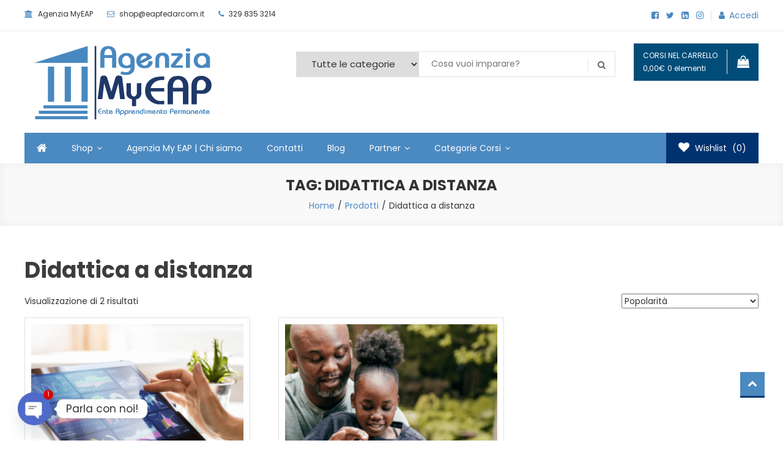

--- FILE ---
content_type: text/html; charset=UTF-8
request_url: https://shop.eapfedarcom.it/tag-prodotto/didattica-a-distanza/
body_size: 25985
content:
<!doctype html>
<html lang="it-IT">
<head>
	<meta charset="UTF-8">
	<meta name="viewport" content="width=device-width, initial-scale=1">
	<link rel="profile" href="http://gmpg.org/xfn/11">

					<script>document.documentElement.className = document.documentElement.className + ' yes-js js_active js'</script>
			<meta name='robots' content='index, follow, max-image-preview:large, max-snippet:-1, max-video-preview:-1' />
	<style>img:is([sizes="auto" i], [sizes^="auto," i]) { contain-intrinsic-size: 3000px 1500px }</style>
	<script>window._wca = window._wca || [];</script>

	<!-- This site is optimized with the Yoast SEO plugin v26.8 - https://yoast.com/product/yoast-seo-wordpress/ -->
	<title>Didattica a distanza Archivi &#8212; Agenzia MyEAP</title>
<link data-rocket-preload as="style" href="https://fonts.googleapis.com/css?family=Poppins%3A400%2C700%2C900&#038;subset=latin%2Clatin-ext&#038;display=swap" rel="preload">
<link href="https://fonts.googleapis.com/css?family=Poppins%3A400%2C700%2C900&#038;subset=latin%2Clatin-ext&#038;display=swap" media="print" onload="this.media=&#039;all&#039;" rel="stylesheet">
<noscript><link rel="stylesheet" href="https://fonts.googleapis.com/css?family=Poppins%3A400%2C700%2C900&#038;subset=latin%2Clatin-ext&#038;display=swap"></noscript>
	<link rel="canonical" href="https://shop.eapfedarcom.it/tag-prodotto/didattica-a-distanza/" />
	<meta property="og:locale" content="it_IT" />
	<meta property="og:type" content="article" />
	<meta property="og:title" content="Didattica a distanza Archivi &#8212; Agenzia MyEAP" />
	<meta property="og:url" content="https://shop.eapfedarcom.it/tag-prodotto/didattica-a-distanza/" />
	<meta property="og:site_name" content="Agenzia MyEAP" />
	<meta name="twitter:card" content="summary_large_image" />
	<meta name="twitter:site" content="@eapfedarcom" />
	<script type="application/ld+json" class="yoast-schema-graph">{"@context":"https://schema.org","@graph":[{"@type":"CollectionPage","@id":"https://shop.eapfedarcom.it/tag-prodotto/didattica-a-distanza/","url":"https://shop.eapfedarcom.it/tag-prodotto/didattica-a-distanza/","name":"Didattica a distanza Archivi &#8212; Agenzia MyEAP","isPartOf":{"@id":"https://shop.eapfedarcom.it/#website"},"primaryImageOfPage":{"@id":"https://shop.eapfedarcom.it/tag-prodotto/didattica-a-distanza/#primaryimage"},"image":{"@id":"https://shop.eapfedarcom.it/tag-prodotto/didattica-a-distanza/#primaryimage"},"thumbnailUrl":"https://shop.eapfedarcom.it/wp-content/uploads/2021/05/immagini-shop-corsi-nuovi-4.png","breadcrumb":{"@id":"https://shop.eapfedarcom.it/tag-prodotto/didattica-a-distanza/#breadcrumb"},"inLanguage":"it-IT"},{"@type":"ImageObject","inLanguage":"it-IT","@id":"https://shop.eapfedarcom.it/tag-prodotto/didattica-a-distanza/#primaryimage","url":"https://shop.eapfedarcom.it/wp-content/uploads/2021/05/immagini-shop-corsi-nuovi-4.png","contentUrl":"https://shop.eapfedarcom.it/wp-content/uploads/2021/05/immagini-shop-corsi-nuovi-4.png","width":600,"height":400,"caption":"E-CAMPUS MASTER – TECNOLOGIE DIGITALI E METODOLOGIE DIDATTICHE A DISTANZA – FORMAZIONE CONTINUA E NEI CONTESTI PROFESSIONALI"},{"@type":"BreadcrumbList","@id":"https://shop.eapfedarcom.it/tag-prodotto/didattica-a-distanza/#breadcrumb","itemListElement":[{"@type":"ListItem","position":1,"name":"Home","item":"https://shop.eapfedarcom.it/"},{"@type":"ListItem","position":2,"name":"Didattica a distanza"}]},{"@type":"WebSite","@id":"https://shop.eapfedarcom.it/#website","url":"https://shop.eapfedarcom.it/","name":"Agenzia MyEAP","description":"Scopri i nostri corsi e le nostre certificazioni","publisher":{"@id":"https://shop.eapfedarcom.it/#organization"},"potentialAction":[{"@type":"SearchAction","target":{"@type":"EntryPoint","urlTemplate":"https://shop.eapfedarcom.it/?s={search_term_string}"},"query-input":{"@type":"PropertyValueSpecification","valueRequired":true,"valueName":"search_term_string"}}],"inLanguage":"it-IT"},{"@type":"Organization","@id":"https://shop.eapfedarcom.it/#organization","name":"EAP FEDARCOM","url":"https://shop.eapfedarcom.it/","logo":{"@type":"ImageObject","inLanguage":"it-IT","@id":"https://shop.eapfedarcom.it/#/schema/logo/image/","url":"https://shop.eapfedarcom.it/wp-content/uploads/2021/04/logo-sito-eap.jpg","contentUrl":"https://shop.eapfedarcom.it/wp-content/uploads/2021/04/logo-sito-eap.jpg","width":512,"height":216,"caption":"EAP FEDARCOM"},"image":{"@id":"https://shop.eapfedarcom.it/#/schema/logo/image/"},"sameAs":["https://www.facebook.com/eapfedarcom.corsidiformazione/","https://x.com/eapfedarcom","https://www.instagram.com/eap_fedarcom/?hl=it","https://it.linkedin.com/company/eap-fedarcom"]}]}</script>
	<!-- / Yoast SEO plugin. -->


<link rel='dns-prefetch' href='//cdn.datatables.net' />
<link rel='dns-prefetch' href='//stats.wp.com' />
<link rel='dns-prefetch' href='//pro.fontawesome.com' />
<link rel='dns-prefetch' href='//fonts.googleapis.com' />
<link rel='dns-prefetch' href='//cdn.shop.eapfedarcom.it' />
<link href='https://fonts.gstatic.com' crossorigin rel='preconnect' />
<link href='https://cdn.shop.eapfedarcom.it' rel='preconnect' />
<link rel="alternate" type="application/rss+xml" title="Agenzia MyEAP &raquo; Feed" href="https://shop.eapfedarcom.it/feed/" />
<link rel="alternate" type="application/rss+xml" title="Agenzia MyEAP &raquo; Feed dei Commentoi" href="https://shop.eapfedarcom.it/comments/feed/" />
<link rel="alternate" type="application/rss+xml" title="Feed Agenzia MyEAP &raquo; Didattica a distanza Tag" href="https://shop.eapfedarcom.it/tag-prodotto/didattica-a-distanza/feed/" />
<script type="text/javascript">
/* <![CDATA[ */
window._wpemojiSettings = {"baseUrl":"https:\/\/s.w.org\/images\/core\/emoji\/16.0.1\/72x72\/","ext":".png","svgUrl":"https:\/\/s.w.org\/images\/core\/emoji\/16.0.1\/svg\/","svgExt":".svg","source":{"concatemoji":"https:\/\/shop.eapfedarcom.it\/wp-includes\/js\/wp-emoji-release.min.js?ver=6.8.3"}};
/*! This file is auto-generated */
!function(s,n){var o,i,e;function c(e){try{var t={supportTests:e,timestamp:(new Date).valueOf()};sessionStorage.setItem(o,JSON.stringify(t))}catch(e){}}function p(e,t,n){e.clearRect(0,0,e.canvas.width,e.canvas.height),e.fillText(t,0,0);var t=new Uint32Array(e.getImageData(0,0,e.canvas.width,e.canvas.height).data),a=(e.clearRect(0,0,e.canvas.width,e.canvas.height),e.fillText(n,0,0),new Uint32Array(e.getImageData(0,0,e.canvas.width,e.canvas.height).data));return t.every(function(e,t){return e===a[t]})}function u(e,t){e.clearRect(0,0,e.canvas.width,e.canvas.height),e.fillText(t,0,0);for(var n=e.getImageData(16,16,1,1),a=0;a<n.data.length;a++)if(0!==n.data[a])return!1;return!0}function f(e,t,n,a){switch(t){case"flag":return n(e,"\ud83c\udff3\ufe0f\u200d\u26a7\ufe0f","\ud83c\udff3\ufe0f\u200b\u26a7\ufe0f")?!1:!n(e,"\ud83c\udde8\ud83c\uddf6","\ud83c\udde8\u200b\ud83c\uddf6")&&!n(e,"\ud83c\udff4\udb40\udc67\udb40\udc62\udb40\udc65\udb40\udc6e\udb40\udc67\udb40\udc7f","\ud83c\udff4\u200b\udb40\udc67\u200b\udb40\udc62\u200b\udb40\udc65\u200b\udb40\udc6e\u200b\udb40\udc67\u200b\udb40\udc7f");case"emoji":return!a(e,"\ud83e\udedf")}return!1}function g(e,t,n,a){var r="undefined"!=typeof WorkerGlobalScope&&self instanceof WorkerGlobalScope?new OffscreenCanvas(300,150):s.createElement("canvas"),o=r.getContext("2d",{willReadFrequently:!0}),i=(o.textBaseline="top",o.font="600 32px Arial",{});return e.forEach(function(e){i[e]=t(o,e,n,a)}),i}function t(e){var t=s.createElement("script");t.src=e,t.defer=!0,s.head.appendChild(t)}"undefined"!=typeof Promise&&(o="wpEmojiSettingsSupports",i=["flag","emoji"],n.supports={everything:!0,everythingExceptFlag:!0},e=new Promise(function(e){s.addEventListener("DOMContentLoaded",e,{once:!0})}),new Promise(function(t){var n=function(){try{var e=JSON.parse(sessionStorage.getItem(o));if("object"==typeof e&&"number"==typeof e.timestamp&&(new Date).valueOf()<e.timestamp+604800&&"object"==typeof e.supportTests)return e.supportTests}catch(e){}return null}();if(!n){if("undefined"!=typeof Worker&&"undefined"!=typeof OffscreenCanvas&&"undefined"!=typeof URL&&URL.createObjectURL&&"undefined"!=typeof Blob)try{var e="postMessage("+g.toString()+"("+[JSON.stringify(i),f.toString(),p.toString(),u.toString()].join(",")+"));",a=new Blob([e],{type:"text/javascript"}),r=new Worker(URL.createObjectURL(a),{name:"wpTestEmojiSupports"});return void(r.onmessage=function(e){c(n=e.data),r.terminate(),t(n)})}catch(e){}c(n=g(i,f,p,u))}t(n)}).then(function(e){for(var t in e)n.supports[t]=e[t],n.supports.everything=n.supports.everything&&n.supports[t],"flag"!==t&&(n.supports.everythingExceptFlag=n.supports.everythingExceptFlag&&n.supports[t]);n.supports.everythingExceptFlag=n.supports.everythingExceptFlag&&!n.supports.flag,n.DOMReady=!1,n.readyCallback=function(){n.DOMReady=!0}}).then(function(){return e}).then(function(){var e;n.supports.everything||(n.readyCallback(),(e=n.source||{}).concatemoji?t(e.concatemoji):e.wpemoji&&e.twemoji&&(t(e.twemoji),t(e.wpemoji)))}))}((window,document),window._wpemojiSettings);
/* ]]> */
</script>
<link rel='stylesheet' id='woosb-blocks-css' href='https://cdn.shop.eapfedarcom.it/wp-content/plugins/woo-product-bundle/assets/css/blocks.css?ver=8.4.3' type='text/css' media='all' />
<style id='wp-emoji-styles-inline-css' type='text/css'>

	img.wp-smiley, img.emoji {
		display: inline !important;
		border: none !important;
		box-shadow: none !important;
		height: 1em !important;
		width: 1em !important;
		margin: 0 0.07em !important;
		vertical-align: -0.1em !important;
		background: none !important;
		padding: 0 !important;
	}
</style>
<link rel='stylesheet' id='wp-block-library-css' href='https://cdn.shop.eapfedarcom.it/wp-includes/css/dist/block-library/style.min.css?ver=6.8.3' type='text/css' media='all' />
<style id='classic-theme-styles-inline-css' type='text/css'>
/*! This file is auto-generated */
.wp-block-button__link{color:#fff;background-color:#32373c;border-radius:9999px;box-shadow:none;text-decoration:none;padding:calc(.667em + 2px) calc(1.333em + 2px);font-size:1.125em}.wp-block-file__button{background:#32373c;color:#fff;text-decoration:none}
</style>
<link rel='stylesheet' id='mediaelement-css' href='https://cdn.shop.eapfedarcom.it/wp-includes/js/mediaelement/mediaelementplayer-legacy.min.css?ver=4.2.17' type='text/css' media='all' />
<link rel='stylesheet' id='wp-mediaelement-css' href='https://cdn.shop.eapfedarcom.it/wp-includes/js/mediaelement/wp-mediaelement.min.css?ver=6.8.3' type='text/css' media='all' />
<style id='jetpack-sharing-buttons-style-inline-css' type='text/css'>
.jetpack-sharing-buttons__services-list{display:flex;flex-direction:row;flex-wrap:wrap;gap:0;list-style-type:none;margin:5px;padding:0}.jetpack-sharing-buttons__services-list.has-small-icon-size{font-size:12px}.jetpack-sharing-buttons__services-list.has-normal-icon-size{font-size:16px}.jetpack-sharing-buttons__services-list.has-large-icon-size{font-size:24px}.jetpack-sharing-buttons__services-list.has-huge-icon-size{font-size:36px}@media print{.jetpack-sharing-buttons__services-list{display:none!important}}.editor-styles-wrapper .wp-block-jetpack-sharing-buttons{gap:0;padding-inline-start:0}ul.jetpack-sharing-buttons__services-list.has-background{padding:1.25em 2.375em}
</style>
<link rel='stylesheet' id='jquery-selectBox-css' href='https://cdn.shop.eapfedarcom.it/wp-content/plugins/yith-woocommerce-wishlist/assets/css/jquery.selectBox.css?ver=1.2.0' type='text/css' media='all' />
<link rel='stylesheet' id='woocommerce_prettyPhoto_css-css' href='//cdn.shop.eapfedarcom.it/wp-content/plugins/woocommerce/assets/css/prettyPhoto.css?ver=3.1.6' type='text/css' media='all' />
<link rel='stylesheet' id='yith-wcwl-main-css' href='https://cdn.shop.eapfedarcom.it/wp-content/plugins/yith-woocommerce-wishlist/assets/css/style.css?ver=4.11.0' type='text/css' media='all' />
<style id='yith-wcwl-main-inline-css' type='text/css'>
 :root { --rounded-corners-radius: 16px; --add-to-cart-rounded-corners-radius: 16px; --color-headers-background: #F4F4F4; --feedback-duration: 3s } 
 :root { --rounded-corners-radius: 16px; --add-to-cart-rounded-corners-radius: 16px; --color-headers-background: #F4F4F4; --feedback-duration: 3s } 
</style>
<style id='global-styles-inline-css' type='text/css'>
:root{--wp--preset--aspect-ratio--square: 1;--wp--preset--aspect-ratio--4-3: 4/3;--wp--preset--aspect-ratio--3-4: 3/4;--wp--preset--aspect-ratio--3-2: 3/2;--wp--preset--aspect-ratio--2-3: 2/3;--wp--preset--aspect-ratio--16-9: 16/9;--wp--preset--aspect-ratio--9-16: 9/16;--wp--preset--color--black: #000000;--wp--preset--color--cyan-bluish-gray: #abb8c3;--wp--preset--color--white: #ffffff;--wp--preset--color--pale-pink: #f78da7;--wp--preset--color--vivid-red: #cf2e2e;--wp--preset--color--luminous-vivid-orange: #ff6900;--wp--preset--color--luminous-vivid-amber: #fcb900;--wp--preset--color--light-green-cyan: #7bdcb5;--wp--preset--color--vivid-green-cyan: #00d084;--wp--preset--color--pale-cyan-blue: #8ed1fc;--wp--preset--color--vivid-cyan-blue: #0693e3;--wp--preset--color--vivid-purple: #9b51e0;--wp--preset--gradient--vivid-cyan-blue-to-vivid-purple: linear-gradient(135deg,rgba(6,147,227,1) 0%,rgb(155,81,224) 100%);--wp--preset--gradient--light-green-cyan-to-vivid-green-cyan: linear-gradient(135deg,rgb(122,220,180) 0%,rgb(0,208,130) 100%);--wp--preset--gradient--luminous-vivid-amber-to-luminous-vivid-orange: linear-gradient(135deg,rgba(252,185,0,1) 0%,rgba(255,105,0,1) 100%);--wp--preset--gradient--luminous-vivid-orange-to-vivid-red: linear-gradient(135deg,rgba(255,105,0,1) 0%,rgb(207,46,46) 100%);--wp--preset--gradient--very-light-gray-to-cyan-bluish-gray: linear-gradient(135deg,rgb(238,238,238) 0%,rgb(169,184,195) 100%);--wp--preset--gradient--cool-to-warm-spectrum: linear-gradient(135deg,rgb(74,234,220) 0%,rgb(151,120,209) 20%,rgb(207,42,186) 40%,rgb(238,44,130) 60%,rgb(251,105,98) 80%,rgb(254,248,76) 100%);--wp--preset--gradient--blush-light-purple: linear-gradient(135deg,rgb(255,206,236) 0%,rgb(152,150,240) 100%);--wp--preset--gradient--blush-bordeaux: linear-gradient(135deg,rgb(254,205,165) 0%,rgb(254,45,45) 50%,rgb(107,0,62) 100%);--wp--preset--gradient--luminous-dusk: linear-gradient(135deg,rgb(255,203,112) 0%,rgb(199,81,192) 50%,rgb(65,88,208) 100%);--wp--preset--gradient--pale-ocean: linear-gradient(135deg,rgb(255,245,203) 0%,rgb(182,227,212) 50%,rgb(51,167,181) 100%);--wp--preset--gradient--electric-grass: linear-gradient(135deg,rgb(202,248,128) 0%,rgb(113,206,126) 100%);--wp--preset--gradient--midnight: linear-gradient(135deg,rgb(2,3,129) 0%,rgb(40,116,252) 100%);--wp--preset--font-size--small: 13px;--wp--preset--font-size--medium: 20px;--wp--preset--font-size--large: 36px;--wp--preset--font-size--x-large: 42px;--wp--preset--spacing--20: 0.44rem;--wp--preset--spacing--30: 0.67rem;--wp--preset--spacing--40: 1rem;--wp--preset--spacing--50: 1.5rem;--wp--preset--spacing--60: 2.25rem;--wp--preset--spacing--70: 3.38rem;--wp--preset--spacing--80: 5.06rem;--wp--preset--shadow--natural: 6px 6px 9px rgba(0, 0, 0, 0.2);--wp--preset--shadow--deep: 12px 12px 50px rgba(0, 0, 0, 0.4);--wp--preset--shadow--sharp: 6px 6px 0px rgba(0, 0, 0, 0.2);--wp--preset--shadow--outlined: 6px 6px 0px -3px rgba(255, 255, 255, 1), 6px 6px rgba(0, 0, 0, 1);--wp--preset--shadow--crisp: 6px 6px 0px rgba(0, 0, 0, 1);}:where(.is-layout-flex){gap: 0.5em;}:where(.is-layout-grid){gap: 0.5em;}body .is-layout-flex{display: flex;}.is-layout-flex{flex-wrap: wrap;align-items: center;}.is-layout-flex > :is(*, div){margin: 0;}body .is-layout-grid{display: grid;}.is-layout-grid > :is(*, div){margin: 0;}:where(.wp-block-columns.is-layout-flex){gap: 2em;}:where(.wp-block-columns.is-layout-grid){gap: 2em;}:where(.wp-block-post-template.is-layout-flex){gap: 1.25em;}:where(.wp-block-post-template.is-layout-grid){gap: 1.25em;}.has-black-color{color: var(--wp--preset--color--black) !important;}.has-cyan-bluish-gray-color{color: var(--wp--preset--color--cyan-bluish-gray) !important;}.has-white-color{color: var(--wp--preset--color--white) !important;}.has-pale-pink-color{color: var(--wp--preset--color--pale-pink) !important;}.has-vivid-red-color{color: var(--wp--preset--color--vivid-red) !important;}.has-luminous-vivid-orange-color{color: var(--wp--preset--color--luminous-vivid-orange) !important;}.has-luminous-vivid-amber-color{color: var(--wp--preset--color--luminous-vivid-amber) !important;}.has-light-green-cyan-color{color: var(--wp--preset--color--light-green-cyan) !important;}.has-vivid-green-cyan-color{color: var(--wp--preset--color--vivid-green-cyan) !important;}.has-pale-cyan-blue-color{color: var(--wp--preset--color--pale-cyan-blue) !important;}.has-vivid-cyan-blue-color{color: var(--wp--preset--color--vivid-cyan-blue) !important;}.has-vivid-purple-color{color: var(--wp--preset--color--vivid-purple) !important;}.has-black-background-color{background-color: var(--wp--preset--color--black) !important;}.has-cyan-bluish-gray-background-color{background-color: var(--wp--preset--color--cyan-bluish-gray) !important;}.has-white-background-color{background-color: var(--wp--preset--color--white) !important;}.has-pale-pink-background-color{background-color: var(--wp--preset--color--pale-pink) !important;}.has-vivid-red-background-color{background-color: var(--wp--preset--color--vivid-red) !important;}.has-luminous-vivid-orange-background-color{background-color: var(--wp--preset--color--luminous-vivid-orange) !important;}.has-luminous-vivid-amber-background-color{background-color: var(--wp--preset--color--luminous-vivid-amber) !important;}.has-light-green-cyan-background-color{background-color: var(--wp--preset--color--light-green-cyan) !important;}.has-vivid-green-cyan-background-color{background-color: var(--wp--preset--color--vivid-green-cyan) !important;}.has-pale-cyan-blue-background-color{background-color: var(--wp--preset--color--pale-cyan-blue) !important;}.has-vivid-cyan-blue-background-color{background-color: var(--wp--preset--color--vivid-cyan-blue) !important;}.has-vivid-purple-background-color{background-color: var(--wp--preset--color--vivid-purple) !important;}.has-black-border-color{border-color: var(--wp--preset--color--black) !important;}.has-cyan-bluish-gray-border-color{border-color: var(--wp--preset--color--cyan-bluish-gray) !important;}.has-white-border-color{border-color: var(--wp--preset--color--white) !important;}.has-pale-pink-border-color{border-color: var(--wp--preset--color--pale-pink) !important;}.has-vivid-red-border-color{border-color: var(--wp--preset--color--vivid-red) !important;}.has-luminous-vivid-orange-border-color{border-color: var(--wp--preset--color--luminous-vivid-orange) !important;}.has-luminous-vivid-amber-border-color{border-color: var(--wp--preset--color--luminous-vivid-amber) !important;}.has-light-green-cyan-border-color{border-color: var(--wp--preset--color--light-green-cyan) !important;}.has-vivid-green-cyan-border-color{border-color: var(--wp--preset--color--vivid-green-cyan) !important;}.has-pale-cyan-blue-border-color{border-color: var(--wp--preset--color--pale-cyan-blue) !important;}.has-vivid-cyan-blue-border-color{border-color: var(--wp--preset--color--vivid-cyan-blue) !important;}.has-vivid-purple-border-color{border-color: var(--wp--preset--color--vivid-purple) !important;}.has-vivid-cyan-blue-to-vivid-purple-gradient-background{background: var(--wp--preset--gradient--vivid-cyan-blue-to-vivid-purple) !important;}.has-light-green-cyan-to-vivid-green-cyan-gradient-background{background: var(--wp--preset--gradient--light-green-cyan-to-vivid-green-cyan) !important;}.has-luminous-vivid-amber-to-luminous-vivid-orange-gradient-background{background: var(--wp--preset--gradient--luminous-vivid-amber-to-luminous-vivid-orange) !important;}.has-luminous-vivid-orange-to-vivid-red-gradient-background{background: var(--wp--preset--gradient--luminous-vivid-orange-to-vivid-red) !important;}.has-very-light-gray-to-cyan-bluish-gray-gradient-background{background: var(--wp--preset--gradient--very-light-gray-to-cyan-bluish-gray) !important;}.has-cool-to-warm-spectrum-gradient-background{background: var(--wp--preset--gradient--cool-to-warm-spectrum) !important;}.has-blush-light-purple-gradient-background{background: var(--wp--preset--gradient--blush-light-purple) !important;}.has-blush-bordeaux-gradient-background{background: var(--wp--preset--gradient--blush-bordeaux) !important;}.has-luminous-dusk-gradient-background{background: var(--wp--preset--gradient--luminous-dusk) !important;}.has-pale-ocean-gradient-background{background: var(--wp--preset--gradient--pale-ocean) !important;}.has-electric-grass-gradient-background{background: var(--wp--preset--gradient--electric-grass) !important;}.has-midnight-gradient-background{background: var(--wp--preset--gradient--midnight) !important;}.has-small-font-size{font-size: var(--wp--preset--font-size--small) !important;}.has-medium-font-size{font-size: var(--wp--preset--font-size--medium) !important;}.has-large-font-size{font-size: var(--wp--preset--font-size--large) !important;}.has-x-large-font-size{font-size: var(--wp--preset--font-size--x-large) !important;}
:where(.wp-block-post-template.is-layout-flex){gap: 1.25em;}:where(.wp-block-post-template.is-layout-grid){gap: 1.25em;}
:where(.wp-block-columns.is-layout-flex){gap: 2em;}:where(.wp-block-columns.is-layout-grid){gap: 2em;}
:root :where(.wp-block-pullquote){font-size: 1.5em;line-height: 1.6;}
</style>
<link rel='stylesheet' id='tiered-pricing-table-front-css-css' href='https://cdn.shop.eapfedarcom.it/wp-content/plugins/tier-pricing-table/assets/frontend/main.css?ver=5.5.1' type='text/css' media='all' />
<link rel='stylesheet' id='easy-fattura-elettronica-css' href='https://cdn.shop.eapfedarcom.it/wp-content/plugins/easy-fattura-elettronica/public/css/easy-fattura-elettronica-public.css?ver=1769113449' type='text/css' media='all' />
<link rel='stylesheet' id='dashicons-css' href='https://cdn.shop.eapfedarcom.it/wp-includes/css/dashicons.min.css?ver=6.8.3' type='text/css' media='all' />
<style id='dashicons-inline-css' type='text/css'>
[data-font="Dashicons"]:before {font-family: 'Dashicons' !important;content: attr(data-icon) !important;speak: none !important;font-weight: normal !important;font-variant: normal !important;text-transform: none !important;line-height: 1 !important;font-style: normal !important;-webkit-font-smoothing: antialiased !important;-moz-osx-font-smoothing: grayscale !important;}
</style>
<link rel='stylesheet' id='everest-forms-general-css' href='https://cdn.shop.eapfedarcom.it/wp-content/plugins/everest-forms/assets/css/everest-forms.css?ver=3.4.1' type='text/css' media='all' />
<link rel='stylesheet' id='jquery-intl-tel-input-css' href='https://cdn.shop.eapfedarcom.it/wp-content/plugins/everest-forms/assets/css/intlTelInput.css?ver=3.4.1' type='text/css' media='all' />
<link rel='stylesheet' id='woocommerce-layout-css' href='https://cdn.shop.eapfedarcom.it/wp-content/plugins/woocommerce/assets/css/woocommerce-layout.css?ver=10.4.2' type='text/css' media='all' />
<style id='woocommerce-layout-inline-css' type='text/css'>

	.infinite-scroll .woocommerce-pagination {
		display: none;
	}
</style>
<link rel='stylesheet' id='woocommerce-smallscreen-css' href='https://cdn.shop.eapfedarcom.it/wp-content/plugins/woocommerce/assets/css/woocommerce-smallscreen.css?ver=10.4.2' type='text/css' media='only screen and (max-width: 768px)' />
<link rel='stylesheet' id='woocommerce-general-css' href='https://cdn.shop.eapfedarcom.it/wp-content/plugins/woocommerce/assets/css/woocommerce.css?ver=10.4.2' type='text/css' media='all' />
<style id='woocommerce-inline-inline-css' type='text/css'>
.woocommerce form .form-row .required { visibility: visible; }
</style>
<link rel='stylesheet' id='rtwwwap-wp-wc-affiliate-program-css' href='https://cdn.shop.eapfedarcom.it/wp-content/plugins/wp-wc-affiliate-program/public/css/rtwwwap-wp-wc-affiliate-program-public.css?ver=8.6.0' type='text/css' media='all' />
<link rel='stylesheet' id='datatable-css' href='https://cdn.shop.eapfedarcom.it/wp-content/plugins/wp-wc-affiliate-program//assets/Datatables/css/jquery.dataTables.min.css?ver=8.6.0' type='text/css' media='all' />
<link rel='stylesheet' id='select2-css' href='https://cdn.shop.eapfedarcom.it/wp-content/plugins/woocommerce/assets/css/select2.css?ver=10.4.2' type='text/css' media='all' />
<link rel='stylesheet' id='wp-color-picker-css' href='https://shop.eapfedarcom.it/wp-admin/css/color-picker.min.css?ver=6.8.3' type='text/css' media='all' />
<link rel='stylesheet' id='modal_css-css' href='https://cdn.shop.eapfedarcom.it/wp-content/plugins/wp-wc-affiliate-program/public/css/jquery.modal.css?ver=8.6.0' type='text/css' media='all' />
<link rel='stylesheet' id='orgchart_css-css' href='https://cdn.shop.eapfedarcom.it/wp-content/plugins/wp-wc-affiliate-program//assets/orgChart/jquery.orgchart.css?ver=8.6.0' type='text/css' media='all' />
<link rel='stylesheet' id='font-awesome_css-css' href='https://pro.fontawesome.com/releases/v5.1.0/css/all.css?ver=6.8.3' type='text/css' media='all' />
<link rel='stylesheet' id='woo_conditional_payments_css-css' href='https://cdn.shop.eapfedarcom.it/wp-content/plugins/conditional-payments-for-woocommerce/frontend/css/woo-conditional-payments.css?ver=3.4.1' type='text/css' media='all' />
<link rel='stylesheet' id='woosb-frontend-css' href='https://cdn.shop.eapfedarcom.it/wp-content/plugins/woo-product-bundle/assets/css/frontend.css?ver=8.4.3' type='text/css' media='all' />

<link rel='stylesheet' id='lightslider-styles-css' href='https://cdn.shop.eapfedarcom.it/wp-content/themes/easy-store/assets/library/lightslider/css/lightslider.css?ver=1.1.6' type='text/css' media='all' />
<link rel='stylesheet' id='custom-scrollbar-styles-css' href='https://cdn.shop.eapfedarcom.it/wp-content/themes/easy-store/assets/library/custom-scrollbar/jquery.mCustomScrollbar.min.css?ver=1.0.0' type='text/css' media='all' />
<link rel='stylesheet' id='font-awesome-css' href='https://cdn.shop.eapfedarcom.it/wp-content/plugins/elementor/assets/lib/font-awesome/css/font-awesome.min.css?ver=4.7.0' type='text/css' media='all' />
<style id='font-awesome-inline-css' type='text/css'>
[data-font="FontAwesome"]:before {font-family: 'FontAwesome' !important;content: attr(data-icon) !important;speak: none !important;font-weight: normal !important;font-variant: normal !important;text-transform: none !important;line-height: 1 !important;font-style: normal !important;-webkit-font-smoothing: antialiased !important;-moz-osx-font-smoothing: grayscale !important;}
</style>
<link rel='stylesheet' id='easy-store-style-css' href='https://cdn.shop.eapfedarcom.it/wp-content/themes/easy-store/style.css?ver=1.2.3' type='text/css' media='all' />
<link rel='stylesheet' id='easy-store-responsive-style-css' href='https://cdn.shop.eapfedarcom.it/wp-content/themes/easy-store/assets/css/es-responsive.css?ver=1.0.0' type='text/css' media='all' />
<link rel='stylesheet' id='easy-store-woocommerce-style-css' href='https://cdn.shop.eapfedarcom.it/wp-content/themes/easy-store/woocommerce.css?ver=6.8.3' type='text/css' media='all' />
<style id='easy-store-woocommerce-style-inline-css' type='text/css'>
@font-face {
				font-family: "star";
				src: url("https://cdn.shop.eapfedarcom.it/wp-content/plugins/woocommerce/assets/fonts/star.eot");
				src: url("https://cdn.shop.eapfedarcom.it/wp-content/plugins/woocommerce/assets/fonts/star.eot?#iefix") format("embedded-opentype"),
					url("https://cdn.shop.eapfedarcom.it/wp-content/plugins/woocommerce/assets/fonts/star.woff") format("woff"),
					url("https://cdn.shop.eapfedarcom.it/wp-content/plugins/woocommerce/assets/fonts/star.ttf") format("truetype"),
					url("https://cdn.shop.eapfedarcom.it/wp-content/plugins/woocommerce/assets/fonts/star.svg#star") format("svg");
				font-weight: normal;
				font-style: normal;
			}
</style>
<link rel='stylesheet' id='chaty-front-css-css' href='https://cdn.shop.eapfedarcom.it/wp-content/plugins/chaty/css/chaty-front.min.css?ver=3.5.11622565509' type='text/css' media='all' />
<link rel='stylesheet' id='sib-front-css-css' href='https://cdn.shop.eapfedarcom.it/wp-content/plugins/mailin/css/mailin-front.css?ver=6.8.3' type='text/css' media='all' />
<script type="text/javascript" src="https://cdn.shop.eapfedarcom.it/wp-includes/js/jquery/jquery.min.js?ver=3.7.1" id="jquery-core-js"></script>
<script type="text/javascript" src="https://cdn.shop.eapfedarcom.it/wp-includes/js/jquery/jquery-migrate.min.js?ver=3.4.1" id="jquery-migrate-js"></script>
<script type="text/javascript" id="tiered-pricing-table-front-js-js-extra">
/* <![CDATA[ */
var tieredPricingGlobalData = {"loadVariationTieredPricingNonce":"a4112c0350","isPremium":"no","currencyOptions":{"currency_symbol":"&euro;","decimal_separator":",","thousand_separator":".","decimals":2,"price_format":"%2$s%1$s","trim_zeros":false},"supportedVariableProductTypes":["variable","variable-subscription"],"supportedSimpleProductTypes":["simple","variation","subscription","subscription-variation"]};
/* ]]> */
</script>
<script type="text/javascript" src="https://cdn.shop.eapfedarcom.it/wp-content/plugins/tier-pricing-table/assets/frontend/product-tiered-pricing-table.min.js?ver=5.5.1" id="tiered-pricing-table-front-js-js"></script>
<script type="text/javascript" src="https://cdn.shop.eapfedarcom.it/wp-content/plugins/woocommerce/assets/js/jquery-blockui/jquery.blockUI.min.js?ver=2.7.0-wc.10.4.2" id="wc-jquery-blockui-js" defer="defer" data-wp-strategy="defer"></script>
<script type="text/javascript" id="wc-add-to-cart-js-extra">
/* <![CDATA[ */
var wc_add_to_cart_params = {"ajax_url":"\/wp-admin\/admin-ajax.php","wc_ajax_url":"\/?wc-ajax=%%endpoint%%","i18n_view_cart":"Visualizza carrello","cart_url":"https:\/\/shop.eapfedarcom.it\/carrello\/","is_cart":"","cart_redirect_after_add":"no"};
/* ]]> */
</script>
<script type="text/javascript" src="https://cdn.shop.eapfedarcom.it/wp-content/plugins/woocommerce/assets/js/frontend/add-to-cart.min.js?ver=10.4.2" id="wc-add-to-cart-js" defer="defer" data-wp-strategy="defer"></script>
<script type="text/javascript" src="https://cdn.shop.eapfedarcom.it/wp-content/plugins/woocommerce/assets/js/js-cookie/js.cookie.min.js?ver=2.1.4-wc.10.4.2" id="wc-js-cookie-js" defer="defer" data-wp-strategy="defer"></script>
<script type="text/javascript" id="woocommerce-js-extra">
/* <![CDATA[ */
var woocommerce_params = {"ajax_url":"\/wp-admin\/admin-ajax.php","wc_ajax_url":"\/?wc-ajax=%%endpoint%%","i18n_password_show":"Mostra password","i18n_password_hide":"Nascondi password"};
/* ]]> */
</script>
<script type="text/javascript" src="https://cdn.shop.eapfedarcom.it/wp-content/plugins/woocommerce/assets/js/frontend/woocommerce.min.js?ver=10.4.2" id="woocommerce-js" defer="defer" data-wp-strategy="defer"></script>
<script type="text/javascript" src="https://cdn.shop.eapfedarcom.it/wp-content/plugins/woocommerce/assets/js/select2/select2.full.min.js?ver=4.0.3-wc.10.4.2" id="wc-select2-js" defer="defer" data-wp-strategy="defer"></script>
<script type="text/javascript" src="https://cdn.shop.eapfedarcom.it/wp-content/plugins/wp-wc-affiliate-program//assets/Datatables/js/jquery.dataTables.min.js?ver=8.6.0" id="datatable-js"></script>
<script type="text/javascript" src="https://cdn.shop.eapfedarcom.it/wp-content/plugins/wp-wc-affiliate-program//assets/Datatables/js/rtwwwap-wp-blockui.js?ver=8.6.0" id="blockUI-js"></script>
<script type="text/javascript" src="https://cdn.shop.eapfedarcom.it/wp-content/plugins/wp-wc-affiliate-program//assets/QrCodeJs/qrcode.min.js?ver=8.6.0" id="qrcode-js"></script>
<script type="text/javascript" src="https://cdn.shop.eapfedarcom.it/wp-content/plugins/wp-wc-affiliate-program//assets/jquery.nicescroll-master/jquery.nicescroll.js?ver=8.6.0" id="jquery.nicescroll-master-js"></script>
<script type="text/javascript" src="https://cdn.shop.eapfedarcom.it/wp-content/plugins/wp-wc-affiliate-program//assets/orgChart/jquery.orgchart.js?ver=8.6.0" id="orgchart-js"></script>
<script type="text/javascript" id="woo-conditional-payments-js-js-extra">
/* <![CDATA[ */
var conditional_payments_settings = {"name_address_fields":[],"disable_payment_method_trigger":""};
/* ]]> */
</script>
<script type="text/javascript" src="https://cdn.shop.eapfedarcom.it/wp-content/plugins/conditional-payments-for-woocommerce/frontend/js/woo-conditional-payments.js?ver=3.4.1" id="woo-conditional-payments-js-js"></script>
<script type="text/javascript" src="https://stats.wp.com/s-202604.js" id="woocommerce-analytics-js" defer="defer" data-wp-strategy="defer"></script>
<script type="text/javascript" id="sib-front-js-js-extra">
/* <![CDATA[ */
var sibErrMsg = {"invalidMail":"Please fill out valid email address","requiredField":"Please fill out required fields","invalidDateFormat":"Please fill out valid Data format","invalidSMSFormat":"Please fill out valid phone number"};
var ajax_sib_front_object = {"ajax_url":"https:\/\/shop.eapfedarcom.it\/wp-admin\/admin-ajax.php","ajax_nonce":"6df200abe9","flag_url":"https:\/\/shop.eapfedarcom.it\/wp-content\/plugins\/mailin\/img\/flags\/"};
/* ]]> */
</script>
<script type="text/javascript" src="https://cdn.shop.eapfedarcom.it/wp-content/plugins/mailin/js/mailin-front.js?ver=1768823518" id="sib-front-js-js"></script>
<link rel="https://api.w.org/" href="https://shop.eapfedarcom.it/wp-json/" /><link rel="alternate" title="JSON" type="application/json" href="https://shop.eapfedarcom.it/wp-json/wp/v2/product_tag/148" /><link rel="EditURI" type="application/rsd+xml" title="RSD" href="https://shop.eapfedarcom.it/xmlrpc.php?rsd" />
<meta name="generator" content="WordPress 6.8.3" />
<meta name="generator" content="Everest Forms 3.4.1" />
<meta name="generator" content="WooCommerce 10.4.2" />

		<!-- GA Google Analytics @ https://m0n.co/ga -->
		<script async src="https://www.googletagmanager.com/gtag/js?id=G-TS09M308BF"></script>
		<script>
			window.dataLayer = window.dataLayer || [];
			function gtag(){dataLayer.push(arguments);}
			gtag('js', new Date());
			gtag('config', 'G-TS09M308BF');
		</script>

		<style>img#wpstats{display:none}</style>
			<noscript><style>.woocommerce-product-gallery{ opacity: 1 !important; }</style></noscript>
	<meta name="generator" content="Elementor 3.32.5; features: additional_custom_breakpoints; settings: css_print_method-external, google_font-enabled, font_display-auto">
			<style>
				.e-con.e-parent:nth-of-type(n+4):not(.e-lazyloaded):not(.e-no-lazyload),
				.e-con.e-parent:nth-of-type(n+4):not(.e-lazyloaded):not(.e-no-lazyload) * {
					background-image: none !important;
				}
				@media screen and (max-height: 1024px) {
					.e-con.e-parent:nth-of-type(n+3):not(.e-lazyloaded):not(.e-no-lazyload),
					.e-con.e-parent:nth-of-type(n+3):not(.e-lazyloaded):not(.e-no-lazyload) * {
						background-image: none !important;
					}
				}
				@media screen and (max-height: 640px) {
					.e-con.e-parent:nth-of-type(n+2):not(.e-lazyloaded):not(.e-no-lazyload),
					.e-con.e-parent:nth-of-type(n+2):not(.e-lazyloaded):not(.e-no-lazyload) * {
						background-image: none !important;
					}
				}
			</style>
					<style type="text/css">
					.site-title,
			.site-description {
				position: absolute;
				clip: rect(1px, 1px, 1px, 1px);
			}
				</style>
		<link rel="icon" href="https://cdn.shop.eapfedarcom.it/wp-content/uploads/2021/04/cropped-favicon-32x32.png" sizes="32x32" />
<link rel="icon" href="https://cdn.shop.eapfedarcom.it/wp-content/uploads/2021/04/cropped-favicon-192x192.png" sizes="192x192" />
<link rel="apple-touch-icon" href="https://cdn.shop.eapfedarcom.it/wp-content/uploads/2021/04/cropped-favicon-180x180.png" />
<meta name="msapplication-TileImage" content="https://cdn.shop.eapfedarcom.it/wp-content/uploads/2021/04/cropped-favicon-270x270.png" />
		<style type="text/css" id="wp-custom-css">
			.cart-contents{
	background:#004d79!important;
}
.categories-title {
	background: #004d79;
}


.post-thumbnail img {
    clear: both;
    display: block;
    margin-left: auto;
    margin-right: auto;
		margin-bottom:25px;
    float: none;
}

.everest-forms-submit-button{
	color:#FFF!important;
	background-color:#00326F!important;

}


.at-cv-footer{
	
	display:none!important;}
	
.widget_search{
		padding-top: 20px;
	text-align: center;
	}
	
#site-navigation ul {
	z-index:1;
	
}

ul.featuredProducts{
	min-height:463px;
}
.es-product-title-wrap {
	min-height:75px;
}

table.shop_table_responsive tr td.product-remove a {
    text-align: center!important;
}

.es-product-buttons-wrap {
display: flex;
align-content: stretch;
align-items: center;
flex-wrap: nowrap;
}

.woocommerce .added_to_cart.wc-forward {
padding: 8px 10px;
margin-left: 0px!important;
height: auto;
line-height: 1.8;
}

.es-cat-products-wrapper .product {
  display: inline-block;
  width: 31%;
  margin-right: -4px;
  margin-left: 2%;
  vertical-align: top;
  margin-bottom: 2%;
}
		</style>
		<!--Easy Store CSS -->
<style type="text/css">
.edit-link .post-edit-link,.reply .comment-reply-link,.widget_search .search-submit,.widget_search .search-submit,.woocommerce .price-cart:after,.woocommerce ul.products li.product .price-cart .button:hover,.woocommerce .widget_price_filter .ui-slider .ui-slider-range,.woocommerce .widget_price_filter .ui-slider .ui-slider-handle,.woocommerce .widget_price_filter .price_slider_wrapper .ui-widget-content,.woocommerce #respond input#submit:hover,.woocommerce a.button:hover,.woocommerce button.button:hover,.woocommerce input.button:hover,.woocommerce #respond input#submit.alt:hover,.woocommerce a.button.alt:hover,.woocommerce button.button.alt:hover,.woocommerce input.button.alt:hover,.woocommerce .added_to_cart.wc-forward:hover,.woocommerce ul.products li.product .onsale,.woocommerce span.onsale,.woocommerce #respond input#submit.alt.disabled,.woocommerce #respond input#submit.alt.disabled:hover,.woocommerce #respond input#submit.alt:disabled,.woocommerce #respond input#submit.alt:disabled:hover,.woocommerce #respond input#submit.alt[disabled]:disabled,.woocommerce #respond input#submit.alt[disabled]:disabled:hover,.woocommerce a.button.alt.disabled,.woocommerce a.button.alt.disabled:hover,.woocommerce a.button.alt:disabled,.woocommerce a.button.alt:disabled:hover,.woocommerce a.button.alt[disabled]:disabled,.woocommerce a.button.alt[disabled]:disabled:hover,.woocommerce button.button.alt.disabled,.woocommerce button.button.alt.disabled:hover,.woocommerce button.button.alt:disabled,.woocommerce button.button.alt:disabled:hover,.woocommerce button.button.alt[disabled]:disabled,.woocommerce button.button.alt[disabled]:disabled:hover,.woocommerce input.button.alt.disabled,.woocommerce input.button.alt.disabled:hover,.woocommerce input.button.alt:disabled,.woocommerce input.button.alt:disabled:hover,.woocommerce input.button.alt[disabled]:disabled,.woocommerce input.button.alt[disabled]:disabled:hover,.woocommerce-info,.woocommerce-noreviews,p.no-comments,#masthead .site-header-cart .cart-con.tents:hover,.es-main-menu-wrapper .mt-container,#site-navigation ul.sub-menu,#site-navigation ul.children,.easy_store_slider .es-slide-btn a:hover,.woocommerce-active .es-product-buttons-wrap a:hover,.woocommerce-active ul.products li.product .button:hover,.easy_store_testimonials .es-single-wrap .image-holder::after,.easy_store_testimonials .lSSlideOuter .lSPager.lSpg >li:hover a,.easy_store_testimonials .lSSlideOuter .lSPager.lSpg >li.active a,.cta-btn-wrap a,.main-post-wrap .post-date-wrap,.list-posts-wrap .post-date-wrap,.entry-content-wrapper .post-date-wrap,.widget .tagcloud a:hover,#es-scrollup,.easy_store_social_media a,.is-sticky .es-main-menu-wrapper,#masthead .site-header-cart .cart-contents:hover,.woocommerce-store-notice.demo_store,.wp-block-search .wp-block-search__button:hover,.widget_tag_cloud .tagcloud a:hover,.widget.widget_tag_cloud a:hover{background:#4b89c1}a,.entry-footer a:hover,.comment-author .fn .url:hover,.commentmetadata .comment-edit-link,#cancel-comment-reply-link,#cancel-comment-reply-link:before,.logged-in-as a,.widget a:hover,.widget a:hover::before,.widget li:hover::before,.woocommerce .woocommerce-message:before,.woocommerce div.product p.price ins,.woocommerce div.product span.price ins,.woocommerce div.product p.price del,.woocommerce .woocommerce-info:before,.woocommerce .star-rating span::before,.woocommerce-account .woocommerce .woocommerce-MyAccount-navigation ul a:hover,.woocommerce-account .woocommerce .woocommerce-MyAccount-navigation ul li.is-active a:hover,.es-top-header-wrap .item-icon,.promo-items-wrapper .item-icon-wrap,.main-post-wrap .blog-content-wrapper .news-title a:hover,.list-posts-wrap .blog-content-wrapper .news-title a:hover,.entry-content-wrapper .entry-title a:hover,.blog-content-wrapper .post-meta span:hover,.blog-content-wrapper .post-meta span a:hover,.entry-content-wrapper .post-meta span:hover,.entry-content-wrapper .post-meta span a:hover,#footer-navigation ul li a:hover,.custom-header .breadcrumb-trail.breadcrumbs ul li a,.es-product-title-wrap a:hover .woocommerce-loop-product__title,.woocommerce-account .woocommerce .woocommerce-MyAccount-navigation ul .is-active a,.loginout{color:#4b89c1}.navigation .nav-links a,.bttn,button,input[type='button'],input[type='reset'],input[type='submit'],.widget_search .search-submit,.woocommerce form .form-row.woocommerce-validated .select2-container,.woocommerce form .form-row.woocommerce-validated input.input-text,.woocommerce form .form-row.woocommerce-validated select,.tagcloud a:hover,.widget_tag_cloud .tagcloud a:hover,.widget.widget_tag_cloud a:hover{border-color:#4b89c1}.comment-list .comment-body{border-top-color:#4b89c1}@media (max-width:768px){.es-main-menu-wrapper #site-navigation{background:#4b89c1}}.navigation .nav-links a:hover,.bttn:hover,button,input[type='button']:hover,input[type='reset']:hover,input[type='submit']:hover,.home .es-home-icon a,.es-home-icon a:hover,#site-navigation ul li.current-menu-item>a,#site-navigation ul li:hover>a,#site-navigation ul li.current_page_ancestor>a,#site-navigation ul li.current_page_item>a,#site-navigation ul li.current-menu-ancestor>a,#site-navigation ul li.focus>a,.es-wishlist-btn,.es-slide-btn a,.es-slider-section .lSAction a:hover,.easy_store_featured_products .carousel-nav-action .carousel-controls:hover,.woocommerce span.onsale,.woocommerce ul.products li.product .onsale,.es-product-buttons-wrap a.add_to_wishlist:hover,.easy_store_call_to_action .cta-btn-wrap a:hover,.easy_store_social_media a:hover,.single-product .add_to_wishlist.single_add_to_wishlist,body:not(.woocommerce-block-theme-has-button-styles) .wc-block-components-button:not(.is-link):hover{background:#00326f}a:hover,a:focus,a:active,.woocommerce .price_label,.woocommerce.single-product div.product .price,.easy_store_advance_product_search .woocommerce-product-search .searchsubmit:hover,.price,.woocommerce ul.products li.product .price,.easy_store_categories_collection .es-coll-link,.easy_store_testimonials .es-single-wrap .post-author,.cta-content span,.custom-header .breadcrumb-trail.breadcrumbs ul li a:hover,.loginout:hover{color:#00326f}.navigation .nav-links a:hover,.bttn:hover,button,input[type='button']:hover,input[type='reset']:hover,input[type='submit']:hover,.easy_store_featured_products .carousel-nav-action .carousel-controls:hover{border-color:#00326f}@media (max-width:768px){.es-main-menu-wrapper .menu-toggle:hover{background:#00326f}}#es-scrollup{border-bottom-color:#00326f}
</style><meta name="generator" content="WP Rocket 3.20.0.3" data-wpr-features="wpr_cdn wpr_preload_links wpr_desktop" /></head>

<body class="archive tax-product_tag term-didattica-a-distanza term-148 wp-custom-logo wp-theme-easy-store theme-easy-store everest-forms-no-js woocommerce woocommerce-page woocommerce-no-js hfeed no-sidebar fullwidth-layout woocommerce-active elementor-default elementor-kit-954">
<a class="skip-link screen-reader-text" href="#content">Skip to content</a>
	<div data-rocket-location-hash="54257ff4dc2eb7aae68fa23eb5f11e06" id="page" class="site">
	<div data-rocket-location-hash="20f75a646190d0d4451623df91fd0bac" class="es-top-header-wrap es-clearfix"><div data-rocket-location-hash="5202546850880f48c65cacd56c20deda" class="mt-container"><div class="es-top-left-section-wrapper"><div class="es-items-wrapper">		                    <div class="item-icon-info-wrap">                       
		                        <span class="item-icon"><i class="fa fa-university"></i></span>                        
		                        <span class="item-info">Agenzia MyEAP</span>
		                    </div><!-- .item-icon-info-wrap -->
		        		                    <div class="item-icon-info-wrap">                       
		                        <span class="item-icon"><i class="fa fa-envelope-o"></i></span>                        
		                        <span class="item-info">shop@eapfedarcom.it</span>
		                    </div><!-- .item-icon-info-wrap -->
		        		                    <div class="item-icon-info-wrap">                       
		                        <span class="item-icon"><i class="fa fa-phone"></i></span>                        
		                        <span class="item-info">329 835 3214</span>
		                    </div><!-- .item-icon-info-wrap -->
		        </div><!-- .es-items-wrapper --></div><!-- .es-top-left-section-wrapper -->			<div class="es-top-right-section-wrapper">
				<div class="es-social-icons-wrapper"><span class="social-link"><a href="https://www.facebook.com/eapfedarcom.corsidiformazione/" target="_blank"><i class="fa fa-facebook-square"></i></a></span><span class="social-link"><a href="https://twitter.com/eapfedarcom" target="_blank"><i class="fa fa-twitter"></i></a></span><span class="social-link"><a href="https://it.linkedin.com/company/eap-fedarcom" target="_blank"><i class="fa fa-linkedin-square"></i></a></span><span class="social-link"><a href="https://www.instagram.com/eap_fedarcom/?hl=it" target="_blank"><i class="fa fa-instagram"></i></a></span></div><!-- .es-social-icons-wrapper --><a class="loginout" href="https://shop.eapfedarcom.it/my-account">Accedi</a>			</div><!-- .es-top-right-section-wrapper -->
	</div><!-- .mt-container --></div><!-- .es-top-header-wrap --><header data-rocket-location-hash="b30dfc7c3774a7a81ea8eff681db30ac" id="masthead" class="site-header"><div data-rocket-location-hash="a5785b09cd1df377c3eebdfd52937248" class="es-header-logo-wrapper es-clearfix"><div data-rocket-location-hash="208ee9067aebd713615e03461df50156" class="mt-container">			<div class="site-branding">
				<a href="https://shop.eapfedarcom.it/" class="custom-logo-link" rel="home"><img width="320" height="126" src="https://cdn.shop.eapfedarcom.it/wp-content/uploads/2024/05/Agenzia-My-Eap_Tavola-disegno-1.svg" class="custom-logo" alt="logo" decoding="async" /></a>					<p class="site-title"><a href="https://shop.eapfedarcom.it/" rel="home">Agenzia MyEAP</a></p>
									<p class="site-description">Scopri i nostri corsi e le nostre certificazioni</p>
							</div><!-- .site-branding -->
	<div class="es-header-area-cart-wrapper"><section id="easy_store_advance_product_search-2" class="widget easy_store_advance_product_search">            <div class="es-advance-product-search-wrapper">
                <div class="advance-product-search">
                    <form role="search" method="get" class="woocommerce-product-search" action="https://shop.eapfedarcom.it/">
                                                <select class="es-select-products" name="product_category">
                                <option value="">Tutte le categorie</option>
                                                                    <option value="257"  >Certificazioni Linguistiche</option>
                                                                    <option value="294"  >Contrattazione Collettiva</option>
                                                                    <option value="493"  >Corsi CIFA</option>
                                                                    <option value="653"  >Corsi di italiano per stranieri</option>
                                                                    <option value="664"  >Corsi sostenibilità</option>
                                                                    <option value="157"  >Formazione Sanitaria</option>
                                                                    <option value="318"  >Gift Card</option>
                                                                    <option value="686"  >In Evidenza</option>
                                                                    <option value="307"  >In Primo Piano</option>
                                                                    <option value="121"  >Soft Skills &amp; Hard Skills</option>
                                                                    <option value="113"  >Università</option>
                                                                    <option value="112"  >Certificazioni Digitali e Informatiche</option>
                                                                    <option value="105"  >Formazione Normata</option>
                                                                    <option value="57"  >Formazione Scuola Docenti/ATA</option>
                                                                    <option value="53"  >Preparazione Concorsi e Certificazioni</option>
                                                                    <option value="15"  >Senza categoria</option>
                                                            </select>
                                            <input type="search" id="woocommerce-product-search-field-0" class="search-field" placeholder="Cosa vuoi imparare?" value="" name="s" />
                        <button class="fa fa-search searchsubmit" type="submit"></button>
                        <input type="hidden" name="post_type" value="product" />
                    </form><!-- .woocommerce-product-search -->
                </div><!-- .advance-product-search -->
            </div><!-- .es-advance-product-search-wrapper -->
    </section>			<ul id="site-header-cart" class="site-header-cart">
				<li class="">
								<a class="cart-contents es-clearfix" href="https://shop.eapfedarcom.it/carrello/" title="Visualizza">
				<span class="es-cart-meta-wrap">
					<span class="cart-title-wrap">
						<span class="cart-title">Corsi nel carrello</span>
						<span class="amount">0,00&euro;</span>
						<span class="count">0 elementi</span>
					</span>
					<span class="cart-icon"><i class="fa fa-shopping-bag"></i></span>
				</span><!-- .es-cart-meta-wrap -->
			</a>
					</li>
				<li>
					<div class="widget woocommerce widget_shopping_cart"><h2 class="widgettitle">cart widget</h2><div class="widget_shopping_cart_content"></div></div>				</li>
			</ul>
		</div><!-- .es-header-area-wrapper --></div><!-- .mt-container --></div><!-- .es-header-logo-wrapper -->			<div data-rocket-location-hash="c94d49c80f5a5fde5bdceeb93716a572" class="es-main-menu-wrapper">
				<div data-rocket-location-hash="b06b4f3e08a7b5da1557c22528ef84a0" class="mt-container">
					<div class="es-home-icon">
						<a href="https://shop.eapfedarcom.it/" rel="home"> <i class="fa fa-home"> </i> </a>
					</div><!-- .np-home-icon -->
					<div class="mt-header-menu-wrap">
	                	<a href="javascript:void(0)" class="menu-toggle hide"> <i class="fa fa-navicon"> </i> </a>
						<nav id="site-navigation" class="main-navigation" role="navigation">
							<div class="menu-primary-menu-container"><ul id="primary-menu" class="menu"><li id="menu-item-590" class="menu-item menu-item-type-custom menu-item-object-custom menu-item-home menu-item-has-children menu-item-590"><a href="https://shop.eapfedarcom.it/">Shop</a>
<ul class="sub-menu">
	<li id="menu-item-362" class="menu-item menu-item-type-post_type menu-item-object-page menu-item-362"><a href="https://shop.eapfedarcom.it/checkout/">Cassa</a></li>
	<li id="menu-item-361" class="menu-item menu-item-type-post_type menu-item-object-page menu-item-361"><a href="https://shop.eapfedarcom.it/my-account/">Il mio Account</a></li>
	<li id="menu-item-363" class="menu-item menu-item-type-post_type menu-item-object-page menu-item-363"><a href="https://shop.eapfedarcom.it/cart/">Carrello</a></li>
	<li id="menu-item-360" class="menu-item menu-item-type-post_type menu-item-object-page menu-item-360"><a href="https://shop.eapfedarcom.it/wishlist/">Lista dei desideri</a></li>
</ul>
</li>
<li id="menu-item-368" class="menu-item menu-item-type-post_type menu-item-object-page menu-item-368"><a href="https://shop.eapfedarcom.it/chi-siamo-agenzia-my-eap/">Agenzia My EAP | Chi siamo</a></li>
<li id="menu-item-366" class="menu-item menu-item-type-post_type menu-item-object-page menu-item-366"><a href="https://shop.eapfedarcom.it/contatti/">Contatti</a></li>
<li id="menu-item-701" class="menu-item menu-item-type-post_type menu-item-object-page menu-item-701"><a href="https://shop.eapfedarcom.it/blog/">Blog</a></li>
<li id="menu-item-1084" class="menu-item menu-item-type-custom menu-item-object-custom menu-item-has-children menu-item-1084"><a href="#">Partner</a>
<ul class="sub-menu">
	<li id="menu-item-1087" class="menu-item menu-item-type-post_type menu-item-object-page menu-item-1087"><a href="https://shop.eapfedarcom.it/affiliate-page/">Area Partner</a></li>
	<li id="menu-item-1085" class="menu-item menu-item-type-post_type menu-item-object-page menu-item-1085"><a href="https://shop.eapfedarcom.it/diventa-nostro-partner-2021/">Diventa Partner di MyEAP</a></li>
	<li id="menu-item-1086" class="menu-item menu-item-type-post_type menu-item-object-page menu-item-1086"><a href="https://shop.eapfedarcom.it/accesso-partner/">Accesso Partner</a></li>
</ul>
</li>
<li id="menu-item-1856" class="menu-item menu-item-type-custom menu-item-object-custom menu-item-has-children menu-item-1856"><a href="#">Categorie Corsi</a>
<ul class="sub-menu">
	<li id="menu-item-2306" class="menu-item menu-item-type-post_type_archive menu-item-object-product menu-item-2306"><a href="https://shop.eapfedarcom.it/negozio/">Tutti i prodotti</a></li>
	<li id="menu-item-5962" class="menu-item menu-item-type-taxonomy menu-item-object-product_cat menu-item-5962"><a href="https://shop.eapfedarcom.it/categoria-prodotto/corsi-di-italiano-per-stranieri/">Corsi di italiano per stranieri</a></li>
	<li id="menu-item-3679" class="menu-item menu-item-type-taxonomy menu-item-object-product_cat menu-item-3679"><a href="https://shop.eapfedarcom.it/categoria-prodotto/gift-card-regala-formazione/">Gift Card</a></li>
	<li id="menu-item-2453" class="menu-item menu-item-type-taxonomy menu-item-object-product_cat menu-item-2453"><a href="https://shop.eapfedarcom.it/categoria-prodotto/contrattazione-collettiva/">Contrattazione Collettiva</a></li>
	<li id="menu-item-2271" class="menu-item menu-item-type-taxonomy menu-item-object-product_cat menu-item-2271"><a href="https://shop.eapfedarcom.it/categoria-prodotto/soft-skills-e-hard-skills/">Soft Skills &amp; Hard Skills</a></li>
	<li id="menu-item-2266" class="menu-item menu-item-type-taxonomy menu-item-object-product_cat menu-item-has-children menu-item-2266"><a href="https://shop.eapfedarcom.it/categoria-prodotto/certificazioni-digitali-e-informatiche/">Certificazioni Digitali e Informatiche</a>
	<ul class="sub-menu">
		<li id="menu-item-2260" class="menu-item menu-item-type-taxonomy menu-item-object-product_cat menu-item-2260"><a href="https://shop.eapfedarcom.it/categoria-prodotto/certificazioni-digitali-e-informatiche/certificazioni-digitali/">Certificazioni Digitali</a></li>
		<li id="menu-item-2261" class="menu-item menu-item-type-taxonomy menu-item-object-product_cat menu-item-2261"><a href="https://shop.eapfedarcom.it/categoria-prodotto/certificazioni-digitali-e-informatiche/certificazioni-informatiche/">Certificazioni Informatiche</a></li>
	</ul>
</li>
	<li id="menu-item-2262" class="menu-item menu-item-type-taxonomy menu-item-object-product_cat menu-item-2262"><a href="https://shop.eapfedarcom.it/categoria-prodotto/corsi-preparazione-concorsi-certificazioni/">Preparazione Concorsi e Certificazioni</a></li>
	<li id="menu-item-2264" class="menu-item menu-item-type-taxonomy menu-item-object-product_cat menu-item-has-children menu-item-2264"><a href="https://shop.eapfedarcom.it/categoria-prodotto/formazione-normata/">Formazione Normata</a>
	<ul class="sub-menu">
		<li id="menu-item-2268" class="menu-item menu-item-type-taxonomy menu-item-object-product_cat menu-item-2268"><a href="https://shop.eapfedarcom.it/categoria-prodotto/formazione-normata/formazione-per-apprendisti/">Formazione per apprendisti</a></li>
		<li id="menu-item-2267" class="menu-item menu-item-type-taxonomy menu-item-object-product_cat menu-item-2267"><a href="https://shop.eapfedarcom.it/categoria-prodotto/formazione-normata/covid-19/">COVID-19</a></li>
		<li id="menu-item-2263" class="menu-item menu-item-type-taxonomy menu-item-object-product_cat menu-item-2263"><a href="https://shop.eapfedarcom.it/categoria-prodotto/formazione-normata/formazione-sicurezza/">Formazione Sicurezza</a></li>
		<li id="menu-item-3693" class="menu-item menu-item-type-taxonomy menu-item-object-product_cat menu-item-3693"><a href="https://shop.eapfedarcom.it/categoria-prodotto/formazione-normata/altra-formazione-lavoratori/">Altro</a></li>
	</ul>
</li>
	<li id="menu-item-2265" class="menu-item menu-item-type-taxonomy menu-item-object-product_cat menu-item-2265"><a href="https://shop.eapfedarcom.it/categoria-prodotto/certificazioni-linguistiche/">Certificazioni Linguistiche</a></li>
	<li id="menu-item-3068" class="menu-item menu-item-type-taxonomy menu-item-object-product_cat menu-item-3068"><a href="https://shop.eapfedarcom.it/categoria-prodotto/universita/">Università</a></li>
	<li id="menu-item-2273" class="menu-item menu-item-type-taxonomy menu-item-object-product_cat menu-item-2273"><a href="https://shop.eapfedarcom.it/categoria-prodotto/pacchetti-convenienza/">Formazione Scuola Docenti/ATA</a></li>
	<li id="menu-item-2292" class="menu-item menu-item-type-taxonomy menu-item-object-product_cat menu-item-has-children menu-item-2292"><a href="https://shop.eapfedarcom.it/categoria-prodotto/formazione-sanitaria/">Formazione Sanitaria</a>
	<ul class="sub-menu">
		<li id="menu-item-2294" class="menu-item menu-item-type-taxonomy menu-item-object-product_cat menu-item-2294"><a href="https://shop.eapfedarcom.it/categoria-prodotto/formazione-sanitaria/formazione-per-operatori-sanitari/">Formazione per Operatori Sanitari</a></li>
		<li id="menu-item-2277" class="menu-item menu-item-type-taxonomy menu-item-object-product_cat menu-item-2277"><a href="https://shop.eapfedarcom.it/categoria-prodotto/formazione-sanitaria/ecm/">ECM</a></li>
	</ul>
</li>
	<li id="menu-item-2282" class="menu-item menu-item-type-taxonomy menu-item-object-product_cat menu-item-2282"><a href="https://shop.eapfedarcom.it/categoria-prodotto/formazione-per-agenzie-funebri/">Formazione per agenzie funebri</a></li>
</ul>
</li>
</ul></div>						</nav><!-- #site-navigation -->
					</div><!-- .mt-header-menu-wrap -->
					
								            		<div class="es-wishlist-wrap">
				                    <a class="es-wishlist-btn" href="https://shop.eapfedarcom.it/wishlist/" title="Wishlist Tab">
				                    	<i class="fa fa-heart"> </i>
				                    	<span class="es-btn-label">Wishlist</span>
				                    	<span class="es-wl-counter">(0)</span>
				                    </a>
								</div><!-- .es-wishlist-wrap -->
									</div><!-- .mt-container -->
			</div><!-- .es-main-menu-wrapper -->
	</header><!-- #masthead -->				<div class="custom-header no-bg-img" >
		            <div class="mt-container">
		    			<h1 class="page-title">Tag: <span>Didattica a distanza</span></h1>		    			<div role="navigation" aria-label="Breadcrumbs" class="breadcrumb-trail breadcrumbs" itemprop="breadcrumb"><ul class="trail-items" itemscope itemtype="http://schema.org/BreadcrumbList"><meta name="numberOfItems" content="3" /><meta name="itemListOrder" content="Ascending" /><li itemprop="itemListElement" itemscope itemtype="http://schema.org/ListItem" class="trail-item trail-begin"><a href="https://shop.eapfedarcom.it/" rel="home" itemprop="item"><span itemprop="name">Home</span></a><meta itemprop="position" content="1" /></li><li itemprop="itemListElement" itemscope itemtype="http://schema.org/ListItem" class="trail-item"><a href="https://shop.eapfedarcom.it/negozio/" itemprop="item"><span itemprop="name">Prodotti</span></a><meta itemprop="position" content="2" /></li><li itemprop="itemListElement" itemscope itemtype="http://schema.org/ListItem" class="trail-item trail-end"><span itemprop="name"><span itemprop="name">Didattica a distanza</span></span><meta itemprop="position" content="3" /></li></ul></div>		            </div><!-- .mt-container -->
				</div><!-- .custom-header -->
		
	<div data-rocket-location-hash="3a9f64de0a160a860058aac6a4c5c613" id="content" class="site-content">
		<div class="mt-container">
						<div id="primary" class="content-area">
				<main id="main" class="site-main" role="main">
			<header class="woocommerce-products-header">
			<h1 class="woocommerce-products-header__title page-title">Didattica a distanza</h1>
	
	</header>
<div class="woocommerce-notices-wrapper"></div><p class="woocommerce-result-count" role="alert" aria-relevant="all" data-is-sorted-by="true">
	Visualizzazione di 2 risultati<span class="screen-reader-text">Popolarità</span></p>
<form class="woocommerce-ordering" method="get">
		<select
		name="orderby"
		class="orderby"
					aria-label="Ordine negozio"
			>
					<option value="popularity"  selected='selected'>Popolarità</option>
					<option value="rating" >Valutazione media</option>
					<option value="date" >Ordina in base al più recente</option>
					<option value="price" >Prezzo: dal più economico</option>
					<option value="price-desc" >Prezzo: dal più caro</option>
			</select>
	<input type="hidden" name="paged" value="1" />
	</form>
<div class="columns-3"><ul class="products columns-3">
<li class="product type-product post-1606 status-publish first instock product_cat-master product_cat-universita product_tag-didattica-a-distanza product_tag-e-campus product_tag-ecampus product_tag-master product_tag-master-i-livello product_tag-universita has-post-thumbnail taxable shipping-taxable product-type-external">
	<a href="https://shop.eapfedarcom.it/prodotto/tecnologie-digitali-e-metodologie-didattiche-a-distanza-formazione-continua-e-nei-contesti-professionali/" class="woocommerce-LoopProduct-link woocommerce-loop-product__link"><img fetchpriority="high" width="300" height="300" src="https://cdn.shop.eapfedarcom.it/wp-content/uploads/2021/05/immagini-shop-corsi-nuovi-4-300x300.png" class="attachment-woocommerce_thumbnail size-woocommerce_thumbnail" alt="E-CAMPUS MASTER – TECNOLOGIE DIGITALI E METODOLOGIE DIDATTICHE A DISTANZA – FORMAZIONE CONTINUA E NEI CONTESTI PROFESSIONALI" decoding="async" srcset="https://cdn.shop.eapfedarcom.it/wp-content/uploads/2021/05/immagini-shop-corsi-nuovi-4-300x300.png 300w, https://cdn.shop.eapfedarcom.it/wp-content/uploads/2021/05/immagini-shop-corsi-nuovi-4-150x150.png 150w, https://cdn.shop.eapfedarcom.it/wp-content/uploads/2021/05/immagini-shop-corsi-nuovi-4-75x75.png 75w, https://cdn.shop.eapfedarcom.it/wp-content/uploads/2021/05/immagini-shop-corsi-nuovi-4-100x100.png 100w" sizes="(max-width: 300px) 100vw, 300px" /></a><div class="es-product-title-wrap"><a href="https://shop.eapfedarcom.it/prodotto/tecnologie-digitali-e-metodologie-didattiche-a-distanza-formazione-continua-e-nei-contesti-professionali/"><h2 class="woocommerce-loop-product__title">Tecnologie Digitali e Metodologie Didattiche a Distanza &#8211; Formazione Continua e nei Contesti Professionali</h2> </a>
	<span class="price"><span class="woocommerce-Price-amount amount"><bdi>500,00<span class="woocommerce-Price-currencySymbol">&euro;</span></bdi></span></span>
</div><!-- .es-product-title-wrap --><div class="es-product-buttons-wrap"><a href="https://shop.eapfedarcom.it/2022/07/26/tecnologie-digitali-e-metodologie-didattiche-a-distanza-formazione-continua-e-nei-contesti-professionali/" aria-describedby="woocommerce_loop_add_to_cart_link_describedby_1606" data-quantity="1" class="button product_type_external" data-product_id="1606" data-product_sku="" aria-label="ISCRIVITI ADESSO" rel="nofollow">Aggiungi</a>	<span id="woocommerce_loop_add_to_cart_link_describedby_1606" class="screen-reader-text">
			</span>
	<a href="/tag-prodotto/didattica-a-distanza/?add_to_wishlist=1606" rel="nofollow" data-product-id="1606" data-product-type="external" class="add_to_wishlist" >
		Whishlist	</a>
</div><!-- .es-product-buttons-wrap --></li>
<li class="product type-product post-1605 status-publish instock product_cat-master product_cat-universita product_tag-didattica-a-distanza product_tag-e-campus product_tag-ecampus product_tag-master product_tag-master-i-livello product_tag-universita has-post-thumbnail taxable shipping-taxable product-type-external">
	<a href="https://shop.eapfedarcom.it/prodotto/tecnologie-digitali-e-metodologie-didattiche-a-distanza-insegnamento-di-sostegno/" class="woocommerce-LoopProduct-link woocommerce-loop-product__link"><img loading="lazy" width="300" height="300" src="https://cdn.shop.eapfedarcom.it/wp-content/uploads/2021/05/immagini-shop-corsi-nuovi-6-300x300.png" class="attachment-woocommerce_thumbnail size-woocommerce_thumbnail" alt="TECNOLOGIE DIGITALI E METODOLOGIE DIDATTICHE A DISTANZA – INSEGNAMENTO DI SOSTEGNO" decoding="async" srcset="https://cdn.shop.eapfedarcom.it/wp-content/uploads/2021/05/immagini-shop-corsi-nuovi-6-300x300.png 300w, https://cdn.shop.eapfedarcom.it/wp-content/uploads/2021/05/immagini-shop-corsi-nuovi-6-150x150.png 150w, https://cdn.shop.eapfedarcom.it/wp-content/uploads/2021/05/immagini-shop-corsi-nuovi-6-75x75.png 75w, https://cdn.shop.eapfedarcom.it/wp-content/uploads/2021/05/immagini-shop-corsi-nuovi-6-100x100.png 100w" sizes="(max-width: 300px) 100vw, 300px" /></a><div class="es-product-title-wrap"><a href="https://shop.eapfedarcom.it/prodotto/tecnologie-digitali-e-metodologie-didattiche-a-distanza-insegnamento-di-sostegno/"><h2 class="woocommerce-loop-product__title">Tecnologie Digitali e Metodologie Didattiche a Distanza &#8211; Sostegno</h2> </a>
	<span class="price"><span class="woocommerce-Price-amount amount"><bdi>500,00<span class="woocommerce-Price-currencySymbol">&euro;</span></bdi></span></span>
</div><!-- .es-product-title-wrap --><div class="es-product-buttons-wrap"><a href="https://shop.eapfedarcom.it/2022/07/27/e-campus-master-tecnologie-digitali-e-metodologie-didattiche-a-distanza-insegnamento-di-sostegno-procedura-discrizione/" aria-describedby="woocommerce_loop_add_to_cart_link_describedby_1605" data-quantity="1" class="button product_type_external" data-product_id="1605" data-product_sku="" aria-label="ISCRIVITI ADESSO" rel="nofollow">Aggiungi</a>	<span id="woocommerce_loop_add_to_cart_link_describedby_1605" class="screen-reader-text">
			</span>
	<a href="/tag-prodotto/didattica-a-distanza/?add_to_wishlist=1605" rel="nofollow" data-product-id="1605" data-product-type="external" class="add_to_wishlist" >
		Whishlist	</a>
</div><!-- .es-product-buttons-wrap --></li>
</ul>
</div>				</main><!-- #main -->
			</div><!-- #primary -->
	
<div id="sidebar-shop" class="widget-area sidebar" role="complementary">
				</div><!-- #sidebar-shop -->
		</div><!-- .mt-container tt -->
	</div><!-- #content -->

	<footer id="colophon" class="site-footer" role="contentinfo">
<div id="top-footer" class="footer-widgets-wrapper footer_columns_three es-clearfix">
    <div class="mt-container">
        <div class="footer-widgets-area es-clearfix">
            <div class="es-footer-widget-wrapper mt-column-wrapper es-clearfix">

                <div class="es-footer-widget wow fadeInLeft" data-wow-duration="0.5s">
                    <section id="easy_store_social_media-1" class="widget easy_store_social_media">            <div class="es-section-wrapper widget-section">
                <div class="mt-container">
                    <div class="section-title-wrapper no-title es-clearfix">
                        <div class="section-title-block-wrap es-clearfix">
                            <div class="section-title-block">
                                                            </div> <!-- section-title-block -->
                        </div>
                    </div><!-- .section-title-wrapper -->
                    
                    <div class="es-social-icons-wrapper"><span class="social-link"><a href="https://www.facebook.com/eapfedarcom.corsidiformazione/" target="_blank"><i class="fa fa-facebook-square"></i></a></span><span class="social-link"><a href="https://twitter.com/eapfedarcom" target="_blank"><i class="fa fa-twitter"></i></a></span><span class="social-link"><a href="https://it.linkedin.com/company/eap-fedarcom" target="_blank"><i class="fa fa-linkedin-square"></i></a></span><span class="social-link"><a href="https://www.instagram.com/eap_fedarcom/?hl=it" target="_blank"><i class="fa fa-instagram"></i></a></span></div><!-- .es-social-icons-wrapper -->                    
                </div><!-- .mt-container -->
            </div><!-- .es-section-wrapper -->
</section>                </div>

                                    <div class="es-footer-widget wow fadeInLeft" data-woww-duration="1s">
                        <section id="text-2" class="widget widget_text">			<div class="textwidget"><p><img decoding="async" class="wp-image-5649" src="https://cdn.shop.eapfedarcom.it/wp-content/uploads/2024/05/Agenzia_MyEAP_logo_w-300x124.png" alt="" width="245" height="101" srcset="https://cdn.shop.eapfedarcom.it/wp-content/uploads/2024/05/Agenzia_MyEAP_logo_w-300x124.png 300w, https://cdn.shop.eapfedarcom.it/wp-content/uploads/2024/05/Agenzia_MyEAP_logo_w.png 350w" sizes="(max-width: 245px) 100vw, 245px" /></p>
<p style="color: #fff;">Caltanissetta &#8211; Palermo &#8211; Caltagirone &#8211; Catania &#8211; Canicattì &#8211; Ragusa &#8211; Piazza Armerina</p>
</div>
		</section>                    </div>
                
                                    <div class="es-footer-widget wow fadeInLeft" data-wow-duration="1.5s">
                        <section id="search-3" class="widget widget_search"><h4 class="widget-title">Cerca sullo Shop</h4><form method="get" class ="search-form" id="searchform" action="https://shop.eapfedarcom.it/">
	<input type="text" class="field" name="s" id="s" placeholder="Cerca nello shop" />
	<button type="submit" class="submit fa fa-search" name="submit" id="searchsubmit" value="Cerca nello shop" />
</form></section>                    </div>
                
                
            </div><!-- .es-footer-widget-wrapper -->
        </div><!-- .footer-widgets-area -->
    </div><!-- .mt-container -->
</div><!-- .footer-widgets-wrapper --><div class="bottom-footer es-clearfix"><div class="mt-container">			<div class="site-info">
				<span class="es-copyright-text">
					@2024 Agenzia MyEAP srl				</span>
				<span class="sep"> | </span>
				Theme: Easy Store by <a href="https://mysterythemes.com" rel="designer">Mystery Themes</a>.			</div><!-- .site-info -->
				<nav id="footer-navigation" class="footer-navigation" role="navigation">
				<div class="menu-footer-menu-container"><ul id="footer-menu" class="menu"><li id="menu-item-370" class="menu-item menu-item-type-post_type menu-item-object-page menu-item-370"><a href="https://shop.eapfedarcom.it/wishlist/">Wishlist</a></li>
<li id="menu-item-371" class="menu-item menu-item-type-post_type menu-item-object-page menu-item-privacy-policy menu-item-371"><a rel="privacy-policy" href="https://shop.eapfedarcom.it/privacy-policy-2/">Privacy Policy</a></li>
<li id="menu-item-492" class="menu-item menu-item-type-post_type menu-item-object-post menu-item-492"><a href="https://shop.eapfedarcom.it/2021/04/02/condizioni-di-vendita/">Condizioni di vendita</a></li>
<li id="menu-item-493" class="menu-item menu-item-type-custom menu-item-object-custom menu-item-493"><a href="https://eapfedarcom.it/">Agenzia MyEAP srl &#8211; P.IVA 07919871009</a></li>
</ul></div>			</nav><!-- #site-navigation -->
	</div><!-- .mt-container --></div> <!-- bottom-footer --></footer><!-- #colophon --><div data-rocket-location-hash="46221d7ef416de5cb14384cae1ada862" id="es-scrollup" class="animated arrow-hide"><i class="fa fa-chevron-up"></i></div></div><!-- #page -->


<script type="speculationrules">
{"prefetch":[{"source":"document","where":{"and":[{"href_matches":"\/*"},{"not":{"href_matches":["\/wp-*.php","\/wp-admin\/*","\/wp-content\/uploads\/*","\/wp-content\/*","\/wp-content\/plugins\/*","\/wp-content\/themes\/easy-store\/*","\/*\\?(.+)"]}},{"not":{"selector_matches":"a[rel~=\"nofollow\"]"}},{"not":{"selector_matches":".no-prefetch, .no-prefetch a"}}]},"eagerness":"conservative"}]}
</script>
<script type="text/javascript">var ajax_url = "https://shop.eapfedarcom.it/wp-admin/admin-ajax.php"</script>			<script>
				const lazyloadRunObserver = () => {
					const lazyloadBackgrounds = document.querySelectorAll( `.e-con.e-parent:not(.e-lazyloaded)` );
					const lazyloadBackgroundObserver = new IntersectionObserver( ( entries ) => {
						entries.forEach( ( entry ) => {
							if ( entry.isIntersecting ) {
								let lazyloadBackground = entry.target;
								if( lazyloadBackground ) {
									lazyloadBackground.classList.add( 'e-lazyloaded' );
								}
								lazyloadBackgroundObserver.unobserve( entry.target );
							}
						});
					}, { rootMargin: '200px 0px 200px 0px' } );
					lazyloadBackgrounds.forEach( ( lazyloadBackground ) => {
						lazyloadBackgroundObserver.observe( lazyloadBackground );
					} );
				};
				const events = [
					'DOMContentLoaded',
					'elementor/lazyload/observe',
				];
				events.forEach( ( event ) => {
					document.addEventListener( event, lazyloadRunObserver );
				} );
			</script>
				<script type="text/javascript">
		var c = document.body.className;
		c = c.replace( /everest-forms-no-js/, 'everest-forms-js' );
		document.body.className = c;
	</script>
		<script type='text/javascript'>
		(function () {
			var c = document.body.className;
			c = c.replace(/woocommerce-no-js/, 'woocommerce-js');
			document.body.className = c;
		})();
	</script>
	<link rel='stylesheet' id='wc-blocks-style-css' href='https://cdn.shop.eapfedarcom.it/wp-content/plugins/woocommerce/assets/client/blocks/wc-blocks.css?ver=wc-10.4.2' type='text/css' media='all' />
<script type="text/javascript" src="https://cdn.shop.eapfedarcom.it/wp-content/plugins/yith-woocommerce-wishlist/assets/js/jquery.selectBox.min.js?ver=1.2.0" id="jquery-selectBox-js"></script>
<script type="text/javascript" src="//cdn.shop.eapfedarcom.it/wp-content/plugins/woocommerce/assets/js/prettyPhoto/jquery.prettyPhoto.min.js?ver=3.1.6" id="wc-prettyPhoto-js" data-wp-strategy="defer"></script>
<script type="text/javascript" id="jquery-yith-wcwl-js-extra">
/* <![CDATA[ */
var yith_wcwl_l10n = {"ajax_url":"\/wp-admin\/admin-ajax.php","redirect_to_cart":"no","yith_wcwl_button_position":"shortcode","multi_wishlist":"","hide_add_button":"1","enable_ajax_loading":"","ajax_loader_url":"https:\/\/shop.eapfedarcom.it\/wp-content\/plugins\/yith-woocommerce-wishlist\/assets\/images\/ajax-loader-alt.svg","remove_from_wishlist_after_add_to_cart":"1","is_wishlist_responsive":"1","time_to_close_prettyphoto":"3000","fragments_index_glue":".","reload_on_found_variation":"1","mobile_media_query":"768","labels":{"cookie_disabled":"Spiacenti, questa funzionalit\u00e0 \u00e8 disponibile solo se hai abilitato i cookie nel tuo browser.","added_to_cart_message":"<div class=\"woocommerce-notices-wrapper\"><div class=\"woocommerce-message\" role=\"alert\">Prodotto aggiunto al carrello con successo<\/div><\/div>"},"actions":{"add_to_wishlist_action":"add_to_wishlist","remove_from_wishlist_action":"remove_from_wishlist","reload_wishlist_and_adding_elem_action":"reload_wishlist_and_adding_elem","load_mobile_action":"load_mobile","delete_item_action":"delete_item","save_title_action":"save_title","save_privacy_action":"save_privacy","load_fragments":"load_fragments"},"nonce":{"add_to_wishlist_nonce":"0fa329c7e1","remove_from_wishlist_nonce":"e9e1bc56e2","reload_wishlist_and_adding_elem_nonce":"7c5b8ce2c1","load_mobile_nonce":"59c4398fb5","delete_item_nonce":"d809cc9e36","save_title_nonce":"776b31526a","save_privacy_nonce":"a46b623695","load_fragments_nonce":"209e3593d3"},"redirect_after_ask_estimate":"","ask_estimate_redirect_url":"https:\/\/shop.eapfedarcom.it"};
/* ]]> */
</script>
<script type="text/javascript" src="https://cdn.shop.eapfedarcom.it/wp-content/plugins/yith-woocommerce-wishlist/assets/js/jquery.yith-wcwl.min.js?ver=4.11.0" id="jquery-yith-wcwl-js"></script>
<script type="text/javascript" src="https://cdn.shop.eapfedarcom.it/wp-content/plugins/easy-fattura-elettronica/public/js/easy-fattura-elettronica-public.js?ver=1769113449" id="easy-fattura-elettronica-js"></script>
<script type="text/javascript" src="https://cdn.shop.eapfedarcom.it/wp-includes/js/jquery/ui/core.min.js?ver=1.13.3" id="jquery-ui-core-js"></script>
<script type="text/javascript" src="https://cdn.shop.eapfedarcom.it/wp-includes/js/jquery/ui/accordion.min.js?ver=1.13.3" id="jquery-ui-accordion-js"></script>
<script type="text/javascript" src="https://cdn.datatables.net/1.10.20/js/jquery.dataTables.min.js?ver=8.6.0" id="jquery_datatable-js"></script>
<script type="text/javascript" src="https://cdn.shop.eapfedarcom.it/wp-includes/js/jquery/ui/mouse.min.js?ver=1.13.3" id="jquery-ui-mouse-js"></script>
<script type="text/javascript" src="https://cdn.shop.eapfedarcom.it/wp-includes/js/jquery/ui/draggable.min.js?ver=1.13.3" id="jquery-ui-draggable-js"></script>
<script type="text/javascript" src="https://cdn.shop.eapfedarcom.it/wp-includes/js/jquery/ui/slider.min.js?ver=1.13.3" id="jquery-ui-slider-js"></script>
<script type="text/javascript" src="https://cdn.shop.eapfedarcom.it/wp-includes/js/jquery/jquery.ui.touch-punch.js?ver=0.2.2" id="jquery-touch-punch-js"></script>
<script type="text/javascript" src="https://shop.eapfedarcom.it/wp-admin/js/iris.min.js?ver=8.6.0" id="iris-js"></script>
<script type="text/javascript" id="rtwwwap-wp-wc-affiliate-program-js-extra">
/* <![CDATA[ */
var rtwwwap_global_params = {"rtwwwap_ajaxurl":"https:\/\/shop.eapfedarcom.it\/wp-admin\/admin-ajax.php","rtwwwap_nonce":"eaf238d1af","rtwwwap_copy_script":"Copia Script","rtwwwap_copy_html":"Copia HTML","rtwwwap_verify_mail":"0","rtwwwap_buy_now":"Buy Now","rtwwwap_preview":"Anteprima","rtwwwap_list_price":"List Price","rtwwwap_our_price":"Our Price","rtwwwap_text_color":"Colore Testo","rtwwwap_link_color":"Colore Link","rtwwwap_background_color":"Colore Sfondo","rtwwwap_show_price":"Mostra Prezzo","rtwwwap_border_color":"Colore del bordo","rtwwwap_home_url":"https:\/\/shop.eapfedarcom.it","rtwwwap_enter_valid_url":"Inserisci un link valido","rtwwwap_twitter_url":"https:\/\/twitter.com\/intent\/tweet?text=","rtwwwap_mail_url":"mailto:enteryour@addresshere.com?subject=Click%20on%20this%20link%20&body=Check%20this%20out:%20","rtwwwap_fb_url":"https:\/\/www.facebook.com\/sharer\/sharer.php?u=","rtwwwap_whatsapp_url":"https:\/\/web.whatsapp.com\/send?text=","rtwwwap_valid_coupon_less_msg":"L'importo del coupon deve essere maggiore di","rtwwwap_valid_coupon_more_msg":"L'importo del coupon deve essere minore di","rtwwwap_copied":"Copiato","rtwwwap_mlm_user_activate":"Activate","rtwwwap_mlm_user_deactivate":"Deactivate","rtwwwap_disabled":"Disabilitato","rtwwwap_enabled":"Abilitato","rtwwwap_parent":"Parent","rtwwwap_rqst_sure":"Sicuro di voler inviare la richiesta?","rtwwwap_login_field_missing_msg":"* Fill the Required Details","rtwwwap_register_error_msg":"* Fill the required Details","rtwwwap_email_validation":"Enter Valid Email Address","rtwwwap_verify_email_first":"Please verify the email first","rtwwwap_password_length":"Password should be more than 6 characters","rtwwwap_strong_password_err":"To make Strong password also Use Special characters & numbers in your password","rtwwwap_add_rqst_msg":"Scrivi un messaggio","rtwwwap_confirm_password":"Password Not Matched","rtwwwap_chart":{"title":["Totale + In Attesa","Commissione Totale","PORTA","COMMISSIONI APPROVATE","Commissioni in Approvazione","COMMISSIONI RIFIUTATE"],"data":[null,0,false,null,null,null]},"rtwwwap_dashboard_report_line_chart":{"dates":["2022-03-09","2022-06-17","2022-09-09","2022-12-06","2023-03-17","2023-04-05","2023-07-27","2023-09-06","2023-11-16","2023-11-24","2023-11-30","2023-12-15","2024-02-22","2024-03-21","2024-05-13"],"commission":[480,73.2000000000000028421709430404007434844970703125,480,6000,70,85,65,20,670,20,100,70,60,15,75],"product_price":[0,0,0,0,0,0,0,0,0,0,0,0,0,0,0],"orders":[0,0,0,0,0,0,0,0,0,0,0,0,0,0,0]},"rtwwwap_report_chart":{"title":["3595 Clicked","16 Purchased","Conversion Ratio(0.44506258692629%)"],"data":[3595,16,0.4450625869262865297315556745161302387714385986328125]},"rtwwwap_report_chart_device":{"title":["Desktop","Other"],"data":[0,0]},"rtwwwap_error_set_payment_method":"Please Set Payment Method First","rtwwwap_error_with_amount":"Please input valid number"};
/* ]]> */
</script>
<script type="text/javascript" src="https://cdn.shop.eapfedarcom.it/wp-content/plugins/wp-wc-affiliate-program/public/js/rtwwwap-wp-wc-affiliate-program-public.js?ver=8.6.0" id="rtwwwap-wp-wc-affiliate-program-js"></script>
<script type="text/javascript" id="rocket-browser-checker-js-after">
/* <![CDATA[ */
"use strict";var _createClass=function(){function defineProperties(target,props){for(var i=0;i<props.length;i++){var descriptor=props[i];descriptor.enumerable=descriptor.enumerable||!1,descriptor.configurable=!0,"value"in descriptor&&(descriptor.writable=!0),Object.defineProperty(target,descriptor.key,descriptor)}}return function(Constructor,protoProps,staticProps){return protoProps&&defineProperties(Constructor.prototype,protoProps),staticProps&&defineProperties(Constructor,staticProps),Constructor}}();function _classCallCheck(instance,Constructor){if(!(instance instanceof Constructor))throw new TypeError("Cannot call a class as a function")}var RocketBrowserCompatibilityChecker=function(){function RocketBrowserCompatibilityChecker(options){_classCallCheck(this,RocketBrowserCompatibilityChecker),this.passiveSupported=!1,this._checkPassiveOption(this),this.options=!!this.passiveSupported&&options}return _createClass(RocketBrowserCompatibilityChecker,[{key:"_checkPassiveOption",value:function(self){try{var options={get passive(){return!(self.passiveSupported=!0)}};window.addEventListener("test",null,options),window.removeEventListener("test",null,options)}catch(err){self.passiveSupported=!1}}},{key:"initRequestIdleCallback",value:function(){!1 in window&&(window.requestIdleCallback=function(cb){var start=Date.now();return setTimeout(function(){cb({didTimeout:!1,timeRemaining:function(){return Math.max(0,50-(Date.now()-start))}})},1)}),!1 in window&&(window.cancelIdleCallback=function(id){return clearTimeout(id)})}},{key:"isDataSaverModeOn",value:function(){return"connection"in navigator&&!0===navigator.connection.saveData}},{key:"supportsLinkPrefetch",value:function(){var elem=document.createElement("link");return elem.relList&&elem.relList.supports&&elem.relList.supports("prefetch")&&window.IntersectionObserver&&"isIntersecting"in IntersectionObserverEntry.prototype}},{key:"isSlowConnection",value:function(){return"connection"in navigator&&"effectiveType"in navigator.connection&&("2g"===navigator.connection.effectiveType||"slow-2g"===navigator.connection.effectiveType)}}]),RocketBrowserCompatibilityChecker}();
/* ]]> */
</script>
<script type="text/javascript" id="rocket-preload-links-js-extra">
/* <![CDATA[ */
var RocketPreloadLinksConfig = {"excludeUris":"\/(?:.+\/)?feed(?:\/(?:.+\/?)?)?$|\/(?:.+\/)?embed\/|\/pagamento\/??(.*)|\/carrello\/?|\/mio-account\/??(.*)|\/(index.php\/)?(.*)wp-json(\/.*|$)|\/refer\/|\/go\/|\/recommend\/|\/recommends\/","usesTrailingSlash":"1","imageExt":"jpg|jpeg|gif|png|tiff|bmp|webp|avif|pdf|doc|docx|xls|xlsx|php","fileExt":"jpg|jpeg|gif|png|tiff|bmp|webp|avif|pdf|doc|docx|xls|xlsx|php|html|htm","siteUrl":"https:\/\/shop.eapfedarcom.it","onHoverDelay":"100","rateThrottle":"3"};
/* ]]> */
</script>
<script type="text/javascript" id="rocket-preload-links-js-after">
/* <![CDATA[ */
(function() {
"use strict";var r="function"==typeof Symbol&&"symbol"==typeof Symbol.iterator?function(e){return typeof e}:function(e){return e&&"function"==typeof Symbol&&e.constructor===Symbol&&e!==Symbol.prototype?"symbol":typeof e},e=function(){function i(e,t){for(var n=0;n<t.length;n++){var i=t[n];i.enumerable=i.enumerable||!1,i.configurable=!0,"value"in i&&(i.writable=!0),Object.defineProperty(e,i.key,i)}}return function(e,t,n){return t&&i(e.prototype,t),n&&i(e,n),e}}();function i(e,t){if(!(e instanceof t))throw new TypeError("Cannot call a class as a function")}var t=function(){function n(e,t){i(this,n),this.browser=e,this.config=t,this.options=this.browser.options,this.prefetched=new Set,this.eventTime=null,this.threshold=1111,this.numOnHover=0}return e(n,[{key:"init",value:function(){!this.browser.supportsLinkPrefetch()||this.browser.isDataSaverModeOn()||this.browser.isSlowConnection()||(this.regex={excludeUris:RegExp(this.config.excludeUris,"i"),images:RegExp(".("+this.config.imageExt+")$","i"),fileExt:RegExp(".("+this.config.fileExt+")$","i")},this._initListeners(this))}},{key:"_initListeners",value:function(e){-1<this.config.onHoverDelay&&document.addEventListener("mouseover",e.listener.bind(e),e.listenerOptions),document.addEventListener("mousedown",e.listener.bind(e),e.listenerOptions),document.addEventListener("touchstart",e.listener.bind(e),e.listenerOptions)}},{key:"listener",value:function(e){var t=e.target.closest("a"),n=this._prepareUrl(t);if(null!==n)switch(e.type){case"mousedown":case"touchstart":this._addPrefetchLink(n);break;case"mouseover":this._earlyPrefetch(t,n,"mouseout")}}},{key:"_earlyPrefetch",value:function(t,e,n){var i=this,r=setTimeout(function(){if(r=null,0===i.numOnHover)setTimeout(function(){return i.numOnHover=0},1e3);else if(i.numOnHover>i.config.rateThrottle)return;i.numOnHover++,i._addPrefetchLink(e)},this.config.onHoverDelay);t.addEventListener(n,function e(){t.removeEventListener(n,e,{passive:!0}),null!==r&&(clearTimeout(r),r=null)},{passive:!0})}},{key:"_addPrefetchLink",value:function(i){return this.prefetched.add(i.href),new Promise(function(e,t){var n=document.createElement("link");n.rel="prefetch",n.href=i.href,n.onload=e,n.onerror=t,document.head.appendChild(n)}).catch(function(){})}},{key:"_prepareUrl",value:function(e){if(null===e||"object"!==(void 0===e?"undefined":r(e))||!1 in e||-1===["http:","https:"].indexOf(e.protocol))return null;var t=e.href.substring(0,this.config.siteUrl.length),n=this._getPathname(e.href,t),i={original:e.href,protocol:e.protocol,origin:t,pathname:n,href:t+n};return this._isLinkOk(i)?i:null}},{key:"_getPathname",value:function(e,t){var n=t?e.substring(this.config.siteUrl.length):e;return n.startsWith("/")||(n="/"+n),this._shouldAddTrailingSlash(n)?n+"/":n}},{key:"_shouldAddTrailingSlash",value:function(e){return this.config.usesTrailingSlash&&!e.endsWith("/")&&!this.regex.fileExt.test(e)}},{key:"_isLinkOk",value:function(e){return null!==e&&"object"===(void 0===e?"undefined":r(e))&&(!this.prefetched.has(e.href)&&e.origin===this.config.siteUrl&&-1===e.href.indexOf("?")&&-1===e.href.indexOf("#")&&!this.regex.excludeUris.test(e.href)&&!this.regex.images.test(e.href))}}],[{key:"run",value:function(){"undefined"!=typeof RocketPreloadLinksConfig&&new n(new RocketBrowserCompatibilityChecker({capture:!0,passive:!0}),RocketPreloadLinksConfig).init()}}]),n}();t.run();
}());
/* ]]> */
</script>
<script type="text/javascript" id="woosb-frontend-js-extra">
/* <![CDATA[ */
var woosb_vars = {"wc_price_decimals":"2","wc_price_format":"%2$s%1$s","wc_price_thousand_separator":".","wc_price_decimal_separator":",","wc_currency_symbol":"\u20ac","price_decimals":"2","price_format":"%2$s%1$s","price_thousand_separator":".","price_decimal_separator":",","currency_symbol":"\u20ac","trim_zeros":"","round_price":"1","recalc_price":"","change_image":"yes","bundled_price":"price","bundled_price_from":"sale_price","change_price":"yes","price_selector":"","saved_text":"(salvato [d])","price_text":"Prezzo del pacchetto:","selected_text":"Selected:","alert_selection":"Please select a purchasable variation for [name] before adding this bundle to the cart.","alert_unpurchasable":"Product [name] is unpurchasable. Please remove it before adding the bundle to the cart.","alert_empty":"Si prega di scegliere almeno un prodotto prima di aggiungere questo pacchetto al carrello.","alert_min":"Please choose at least a total quantity of [min] products before adding this bundle to the cart.","alert_max":"Sorry, you can only choose at max a total quantity of [max] products before adding this bundle to the cart.","alert_total_min":"The total must meet the minimum Importo of [min].","alert_total_max":"The total must meet the maximum Importo of [max]."};
/* ]]> */
</script>
<script type="text/javascript" src="https://cdn.shop.eapfedarcom.it/wp-content/plugins/woo-product-bundle/assets/js/frontend.js?ver=8.4.3" id="woosb-frontend-js"></script>
<script type="text/javascript" src="https://cdn.shop.eapfedarcom.it/wp-content/themes/easy-store/assets/js/navigation.js?ver=1.2.3" id="easy-store-navigation-js"></script>
<script type="text/javascript" src="https://cdn.shop.eapfedarcom.it/wp-content/themes/easy-store/assets/js/es-combine-scripts.js?ver=1.2.3" id="easy-store-combine-scripts-js"></script>
<script type="text/javascript" src="https://cdn.shop.eapfedarcom.it/wp-content/themes/easy-store/assets/library/stickysidebar/theia-sticky-sidebar.js?ver=1.2.3" id="easy-store-sticky-sidebar-scripts-js"></script>
<script type="text/javascript" id="easy-store-custom-script-js-extra">
/* <![CDATA[ */
var mtObject = {"store_sticky":"show"};
/* ]]> */
</script>
<script type="text/javascript" src="https://cdn.shop.eapfedarcom.it/wp-content/themes/easy-store/assets/js/es-custom-scripts.js?ver=1.2.3" id="easy-store-custom-script-js"></script>
<script type="text/javascript" src="https://cdn.shop.eapfedarcom.it/wp-includes/js/dist/vendor/wp-polyfill.min.js?ver=3.15.0" id="wp-polyfill-js"></script>
<script type="text/javascript" src="https://cdn.shop.eapfedarcom.it/wp-content/plugins/jetpack/jetpack_vendor/automattic/woocommerce-analytics/build/woocommerce-analytics-client.js?minify=false&amp;ver=75adc3c1e2933e2c8c6a" id="woocommerce-analytics-client-js" defer="defer" data-wp-strategy="defer"></script>
<script type="text/javascript" id="chaty-front-end-js-extra">
/* <![CDATA[ */
var chaty_settings = {"ajax_url":"https:\/\/shop.eapfedarcom.it\/wp-admin\/admin-ajax.php","analytics":"0","capture_analytics":"0","token":"3827e9421b","chaty_widgets":[{"id":0,"identifier":0,"settings":{"cta_type":"simple-view","cta_body":"","cta_head":"","cta_head_bg_color":"","cta_head_text_color":"","show_close_button":1,"position":"left","custom_position":1,"bottom_spacing":"25","side_spacing":"25","icon_view":"vertical","default_state":"click","cta_text":"Parla con noi!","cta_text_color":"#333333","cta_bg_color":"#ffffff","show_cta":"first_click","is_pending_mesg_enabled":"on","pending_mesg_count":"1","pending_mesg_count_color":"#ffffff","pending_mesg_count_bgcolor":"#dd0000","widget_icon":"chat-base","widget_icon_url":"","font_family":"","widget_size":"54","custom_widget_size":"54","is_google_analytics_enabled":0,"close_text":"Nascondi","widget_color":"#4F6ACA","widget_icon_color":"#ffffff","widget_rgb_color":"79,106,202","has_custom_css":0,"custom_css":"","widget_token":"3628f92a7f","widget_index":"","attention_effect":"waggle"},"triggers":{"has_time_delay":1,"time_delay":"1","exit_intent":0,"has_display_after_page_scroll":0,"display_after_page_scroll":"0","auto_hide_widget":0,"hide_after":0,"show_on_pages_rules":[],"time_diff":0,"has_date_scheduling_rules":0,"date_scheduling_rules":{"start_date_time":"","end_date_time":""},"date_scheduling_rules_timezone":0,"day_hours_scheduling_rules_timezone":0,"has_day_hours_scheduling_rules":[],"day_hours_scheduling_rules":[],"day_time_diff":0,"show_on_direct_visit":0,"show_on_referrer_social_network":0,"show_on_referrer_search_engines":0,"show_on_referrer_google_ads":0,"show_on_referrer_urls":[],"has_show_on_specific_referrer_urls":0,"has_traffic_source":0,"has_countries":0,"countries":[],"has_target_rules":0},"channels":[{"channel":"Facebook_Messenger","value":"https:\/\/m.me\/eapfedarcom.corsidiformazione","hover_text":"Facebook Messenger","chatway_position":"","svg_icon":"<svg width=\"39\" height=\"39\" viewBox=\"0 0 39 39\" fill=\"none\" xmlns=\"http:\/\/www.w3.org\/2000\/svg\"><circle class=\"color-element\" cx=\"19.4395\" cy=\"19.4395\" r=\"19.4395\" fill=\"#1E88E5\"\/><path fill-rule=\"evenodd\" clip-rule=\"evenodd\" d=\"M0 9.63934C0 4.29861 4.68939 0 10.4209 0C16.1524 0 20.8418 4.29861 20.8418 9.63934C20.8418 14.98 16.1524 19.2787 10.4209 19.2787C9.37878 19.2787 8.33673 19.1484 7.42487 18.8879L3.90784 20.8418V17.1945C1.56311 15.3708 0 12.6353 0 9.63934ZM8.85779 10.1604L11.463 13.0261L17.1945 6.90384L12.1143 9.76959L9.37885 6.90384L3.64734 13.0261L8.85779 10.1604Z\" transform=\"translate(9.01854 10.3146)\" fill=\"white\"\/><\/svg>","is_desktop":1,"is_mobile":1,"icon_color":"#1E88E5","icon_rgb_color":"30,136,229","channel_type":"Facebook_Messenger","custom_image_url":"","order":"","pre_set_message":"","is_use_web_version":"1","is_open_new_tab":"1","is_default_open":"0","has_welcome_message":"0","emoji_picker":"1","input_placeholder":"Write your message...","chat_welcome_message":"","wp_popup_headline":"","wp_popup_nickname":"","wp_popup_profile":"","wp_popup_head_bg_color":"#4AA485","qr_code_image_url":"","mail_subject":"","channel_account_type":"personal","contact_form_settings":[],"contact_fields":[],"url":"https:\/\/m.me\/eapfedarcom.corsidiformazione","mobile_target":"","desktop_target":"_blank","target":"_blank","is_agent":0,"agent_data":[],"header_text":"","header_sub_text":"","header_bg_color":"","header_text_color":"","widget_token":"3628f92a7f","widget_index":"","click_event":"","viber_url":""},{"channel":"Whatsapp","value":"393298353214","hover_text":"WhatsApp","chatway_position":"","svg_icon":"<svg width=\"39\" height=\"39\" viewBox=\"0 0 39 39\" fill=\"none\" xmlns=\"http:\/\/www.w3.org\/2000\/svg\"><circle class=\"color-element\" cx=\"19.4395\" cy=\"19.4395\" r=\"19.4395\" fill=\"#49E670\"\/><path d=\"M12.9821 10.1115C12.7029 10.7767 11.5862 11.442 10.7486 11.575C10.1902 11.7081 9.35269 11.8411 6.84003 10.7767C3.48981 9.44628 1.39593 6.25317 1.25634 6.12012C1.11674 5.85403 2.13001e-06 4.39053 2.13001e-06 2.92702C2.13001e-06 1.46351 0.83755 0.665231 1.11673 0.399139C1.39592 0.133046 1.8147 1.01506e-06 2.23348 1.01506e-06C2.37307 1.01506e-06 2.51267 1.01506e-06 2.65226 1.01506e-06C2.93144 1.01506e-06 3.21063 -2.02219e-06 3.35022 0.532183C3.62941 1.19741 4.32736 2.66092 4.32736 2.79397C4.46696 2.92702 4.46696 3.19311 4.32736 3.32616C4.18777 3.59225 4.18777 3.59224 3.90858 3.85834C3.76899 3.99138 3.6294 4.12443 3.48981 4.39052C3.35022 4.52357 3.21063 4.78966 3.35022 5.05576C3.48981 5.32185 4.18777 6.38622 5.16491 7.18449C6.42125 8.24886 7.39839 8.51496 7.81717 8.78105C8.09636 8.91409 8.37554 8.9141 8.65472 8.648C8.93391 8.38191 9.21309 7.98277 9.49228 7.58363C9.77146 7.31754 10.0507 7.1845 10.3298 7.31754C10.609 7.45059 12.2841 8.11582 12.5633 8.38191C12.8425 8.51496 13.1217 8.648 13.1217 8.78105C13.1217 8.78105 13.1217 9.44628 12.9821 10.1115Z\" transform=\"translate(12.9597 12.9597)\" fill=\"#FAFAFA\"\/><path d=\"M0.196998 23.295L0.131434 23.4862L0.323216 23.4223L5.52771 21.6875C7.4273 22.8471 9.47325 23.4274 11.6637 23.4274C18.134 23.4274 23.4274 18.134 23.4274 11.6637C23.4274 5.19344 18.134 -0.1 11.6637 -0.1C5.19344 -0.1 -0.1 5.19344 -0.1 11.6637C-0.1 13.9996 0.624492 16.3352 1.93021 18.2398L0.196998 23.295ZM5.87658 19.8847L5.84025 19.8665L5.80154 19.8788L2.78138 20.8398L3.73978 17.9646L3.75932 17.906L3.71562 17.8623L3.43104 17.5777C2.27704 15.8437 1.55796 13.8245 1.55796 11.6637C1.55796 6.03288 6.03288 1.55796 11.6637 1.55796C17.2945 1.55796 21.7695 6.03288 21.7695 11.6637C21.7695 17.2945 17.2945 21.7695 11.6637 21.7695C9.64222 21.7695 7.76778 21.1921 6.18227 20.039L6.17557 20.0342L6.16817 20.0305L5.87658 19.8847Z\" transform=\"translate(7.7758 7.77582)\" fill=\"white\" stroke=\"white\" stroke-width=\"0.2\"\/><\/svg>","is_desktop":1,"is_mobile":1,"icon_color":"#49E670","icon_rgb_color":"73,230,112","channel_type":"Whatsapp","custom_image_url":"","order":"","pre_set_message":"","is_use_web_version":"1","is_open_new_tab":"1","is_default_open":"0","has_welcome_message":"1","emoji_picker":"1","input_placeholder":"Write your message...","chat_welcome_message":"<p>Ciao! Come posso aiutarti?<\/p>","wp_popup_headline":"","wp_popup_nickname":"","wp_popup_profile":"","wp_popup_head_bg_color":"#4AA485","qr_code_image_url":"","mail_subject":"","channel_account_type":"personal","contact_form_settings":[],"contact_fields":[],"url":"https:\/\/web.whatsapp.com\/send?phone=393298353214","mobile_target":"","desktop_target":"_blank","target":"_blank","is_agent":0,"agent_data":[],"header_text":"","header_sub_text":"","header_bg_color":"","header_text_color":"","widget_token":"3628f92a7f","widget_index":"","click_event":"","viber_url":""}]}],"data_analytics_settings":"off","lang":{"whatsapp_label":"WhatsApp Message","hide_whatsapp_form":"Hide WhatsApp Form","emoji_picker":"MostraEmojis"},"has_chatway":""};
/* ]]> */
</script>
<script defer type="text/javascript" src="https://cdn.shop.eapfedarcom.it/wp-content/plugins/chaty/js/cht-front-script.min.js?ver=3.5.11622565509" id="chaty-front-end-js"></script>
<script type="text/javascript" src="https://cdn.shop.eapfedarcom.it/wp-content/plugins/chaty/admin/assets/js/picmo-umd.min.js?ver=3.5.1" id="chaty-picmo-js-js"></script>
<script type="text/javascript" src="https://cdn.shop.eapfedarcom.it/wp-content/plugins/chaty/admin/assets/js/picmo-latest-umd.min.js?ver=3.5.1" id="chaty-picmo-latest-js-js"></script>
<script type="text/javascript" src="https://cdn.shop.eapfedarcom.it/wp-content/plugins/woocommerce/assets/js/sourcebuster/sourcebuster.min.js?ver=10.4.2" id="sourcebuster-js-js"></script>
<script type="text/javascript" id="wc-order-attribution-js-extra">
/* <![CDATA[ */
var wc_order_attribution = {"params":{"lifetime":1.0000000000000000818030539140313095458623138256371021270751953125e-5,"session":30,"base64":false,"ajaxurl":"https:\/\/shop.eapfedarcom.it\/wp-admin\/admin-ajax.php","prefix":"wc_order_attribution_","allowTracking":true},"fields":{"source_type":"current.typ","referrer":"current_add.rf","utm_campaign":"current.cmp","utm_source":"current.src","utm_medium":"current.mdm","utm_content":"current.cnt","utm_id":"current.id","utm_term":"current.trm","utm_source_platform":"current.plt","utm_creative_format":"current.fmt","utm_marketing_tactic":"current.tct","session_entry":"current_add.ep","session_start_time":"current_add.fd","session_pages":"session.pgs","session_count":"udata.vst","user_agent":"udata.uag"}};
/* ]]> */
</script>
<script type="text/javascript" src="https://cdn.shop.eapfedarcom.it/wp-content/plugins/woocommerce/assets/js/frontend/order-attribution.min.js?ver=10.4.2" id="wc-order-attribution-js"></script>
<script type="text/javascript" id="jetpack-stats-js-before">
/* <![CDATA[ */
_stq = window._stq || [];
_stq.push([ "view", {"v":"ext","blog":"191682949","post":"0","tz":"1","srv":"shop.eapfedarcom.it","arch_tax_product_tag":"didattica-a-distanza","arch_results":"2","j":"1:15.4"} ]);
_stq.push([ "clickTrackerInit", "191682949", "0" ]);
/* ]]> */
</script>
<script type="text/javascript" src="https://stats.wp.com/e-202604.js" id="jetpack-stats-js" defer="defer" data-wp-strategy="defer"></script>
<script type="text/javascript" id="wc-cart-fragments-js-extra">
/* <![CDATA[ */
var wc_cart_fragments_params = {"ajax_url":"\/wp-admin\/admin-ajax.php","wc_ajax_url":"\/?wc-ajax=%%endpoint%%","cart_hash_key":"wc_cart_hash_daa28731c24c6508e30d4c093fcf6091","fragment_name":"wc_fragments_daa28731c24c6508e30d4c093fcf6091","request_timeout":"5000"};
/* ]]> */
</script>
<script type="text/javascript" src="https://cdn.shop.eapfedarcom.it/wp-content/plugins/woocommerce/assets/js/frontend/cart-fragments.min.js?ver=10.4.2" id="wc-cart-fragments-js" defer="defer" data-wp-strategy="defer"></script>
		<script type="text/javascript">
			(function() {
				window.wcAnalytics = window.wcAnalytics || {};
				const wcAnalytics = window.wcAnalytics;

				// Set the assets URL for webpack to find the split assets.
				wcAnalytics.assets_url = 'https://shop.eapfedarcom.it/wp-content/plugins/jetpack/jetpack_vendor/automattic/woocommerce-analytics/src/../build/';

				// Set the REST API tracking endpoint URL.
				wcAnalytics.trackEndpoint = 'https://shop.eapfedarcom.it/wp-json/woocommerce-analytics/v1/track';

				// Set common properties for all events.
				wcAnalytics.commonProps = {"blog_id":191682949,"store_id":"bccf58ac-c3db-4908-8192-2d0deae6c062","ui":null,"url":"https://shop.eapfedarcom.it","woo_version":"10.4.2","wp_version":"6.8.3","store_admin":0,"device":"desktop","store_currency":"EUR","timezone":"Europe/Rome","is_guest":1};

				// Set the event queue.
				wcAnalytics.eventQueue = [];

				// Features.
				wcAnalytics.features = {
					ch: false,
					sessionTracking: false,
					proxy: false,
				};

				wcAnalytics.breadcrumbs = ["Corsi di Formazione","Prodotti taggati \u0026ldquo;Didattica a distanza\u0026rdquo;"];

				// Page context flags.
				wcAnalytics.pages = {
					isAccountPage: false,
					isCart: false,
				};
			})();
		</script>
		    <script type="text/javascript">
        jQuery( function( $ ) {

            for (let i = 0; i < document.forms.length; ++i) {
                let form = document.forms[i];
				if ($(form).attr("method") != "get") { $(form).append('<input type="hidden" name="FBoIx-nAkZXNTWDb" value="OKuCZ.*PDHBm@" />'); }
if ($(form).attr("method") != "get") { $(form).append('<input type="hidden" name="AsnKZGNL" value="eh*HO2qID" />'); }
if ($(form).attr("method") != "get") { $(form).append('<input type="hidden" name="kADcnbNJ" value="5b7S.sFkUW" />'); }
if ($(form).attr("method") != "get") { $(form).append('<input type="hidden" name="WgFPhDXE" value="UPFH4yDm5p]" />'); }
            }

            $(document).on('submit', 'form', function () {
				if ($(this).attr("method") != "get") { $(this).append('<input type="hidden" name="FBoIx-nAkZXNTWDb" value="OKuCZ.*PDHBm@" />'); }
if ($(this).attr("method") != "get") { $(this).append('<input type="hidden" name="AsnKZGNL" value="eh*HO2qID" />'); }
if ($(this).attr("method") != "get") { $(this).append('<input type="hidden" name="kADcnbNJ" value="5b7S.sFkUW" />'); }
if ($(this).attr("method") != "get") { $(this).append('<input type="hidden" name="WgFPhDXE" value="UPFH4yDm5p]" />'); }
                return true;
            });

            jQuery.ajaxSetup({
                beforeSend: function (e, data) {

                    if (data.type !== 'POST') return;

                    if (typeof data.data === 'object' && data.data !== null) {
						data.data.append("FBoIx-nAkZXNTWDb", "OKuCZ.*PDHBm@");
data.data.append("AsnKZGNL", "eh*HO2qID");
data.data.append("kADcnbNJ", "5b7S.sFkUW");
data.data.append("WgFPhDXE", "UPFH4yDm5p]");
                    }
                    else {
                        data.data = data.data + '&FBoIx-nAkZXNTWDb=OKuCZ.*PDHBm@&AsnKZGNL=eh*HO2qID&kADcnbNJ=5b7S.sFkUW&WgFPhDXE=UPFH4yDm5p]';
                    }
                }
            });

        });
    </script>
	
<script>var rocket_beacon_data = {"ajax_url":"https:\/\/shop.eapfedarcom.it\/wp-admin\/admin-ajax.php","nonce":"7809a2cf15","url":"https:\/\/shop.eapfedarcom.it\/tag-prodotto\/didattica-a-distanza","is_mobile":false,"width_threshold":1600,"height_threshold":700,"delay":500,"debug":null,"status":{"atf":true,"lrc":true,"preconnect_external_domain":true},"elements":"img, video, picture, p, main, div, li, svg, section, header, span","lrc_threshold":1800,"preconnect_external_domain_elements":["link","script","iframe"],"preconnect_external_domain_exclusions":["static.cloudflareinsights.com","rel=\"profile\"","rel=\"preconnect\"","rel=\"dns-prefetch\"","rel=\"icon\""]}</script><script data-name="wpr-wpr-beacon" src='https://shop.eapfedarcom.it/wp-content/plugins/wp-rocket/assets/js/wpr-beacon.min.js' async></script></body>
</html>

<!-- This website is like a Rocket, isn't it? Performance optimized by WP Rocket. Learn more: https://wp-rocket.me - Debug: cached@1769113449 -->

--- FILE ---
content_type: text/css
request_url: https://cdn.shop.eapfedarcom.it/wp-content/plugins/easy-fattura-elettronica/public/css/easy-fattura-elettronica-public.css?ver=1769113449
body_size: 623
content:
/**
 * All of the CSS for your public-facing functionality should be
 * included in this file.
 */
 .easy-fatturazione-elettronica-checkout-fields{clear:both;}
 .woocommerce-checkout .optional, .efe-hidden{display:none !important;} 
 .efe-show{display:block !important;}
 #efe_privato_azienda_field, #efe_fattura_ricevuta_field, #efe_partitaiva_codicefiscale_field, #efe_codice_pec_field{padding-left:0;padding-right:0;}
 .loader,
        .loader:after {
            border-radius: 50%;
            width: 10em;
            height: 10em;
        }
        .loader {            
            margin: 60px auto;
            font-size: 10px;
            position: relative;
            text-indent: -9999em;
            border-top: 1.1em solid rgba(255, 255, 255, 0.2);
            border-right: 1.1em solid rgba(255, 255, 255, 0.2);
            border-bottom: 1.1em solid rgba(255, 255, 255, 0.2);
            border-left: 1.1em solid #ffffff;
            -webkit-transform: translateZ(0);
            -ms-transform: translateZ(0);
            transform: translateZ(0);
            -webkit-animation: load8 1.1s infinite linear;
            animation: load8 1.1s infinite linear;
        }
        @-webkit-keyframes load8 {
            0% {
                -webkit-transform: rotate(0deg);
                transform: rotate(0deg);
            }
            100% {
                -webkit-transform: rotate(360deg);
                transform: rotate(360deg);
            }
        }
        @keyframes load8 {
            0% {
                -webkit-transform: rotate(0deg);
                transform: rotate(0deg);
            }
            100% {
                -webkit-transform: rotate(360deg);
                transform: rotate(360deg);
            }
        }
        #loadingDiv {
            position:absolute;;
            top:0;
            left:0;
            width:100%;
            height:100%;
            background-color:#000;
        }

--- FILE ---
content_type: image/svg+xml
request_url: https://cdn.shop.eapfedarcom.it/wp-content/uploads/2024/05/Agenzia-My-Eap_Tavola-disegno-1.svg
body_size: 8649
content:
<?xml version="1.0" encoding="UTF-8"?>
<svg id="Livello_1" data-name="Livello 1" xmlns="http://www.w3.org/2000/svg" viewBox="0 0 320.63 126.96">
  <g>
    <g>
      <g>
        <path d="M198.87,69.36c.76-2.35,1.81-4.3,3.16-5.87,1.39-1.56,2.81-2.9,4.27-4.01,1.45-1.11,2.99-1.99,4.6-2.64,1.13-.48,2.22-.86,3.26-1.14,1.04-.28,2.06-.51,3.06-.68,1-.13,1.91-.25,2.74-.36.82-.11,1.56-.18,2.22-.23l4.11-.13h2.61v5.67h-3.58c-2.78.22-5.23.66-7.33,1.34-2.11.67-3.9,1.64-5.38,2.9-1.48,1.22-2.67,2.49-3.58,3.81-.91,1.33-1.56,2.71-1.96,4.14-.04.13-.08.25-.1.36-.02.11-.03.21-.03.29-.04.13-.08.25-.1.36-.02.11-.03.21-.03.29l19.49-.13h2.61v5.61h-22.09c0,.48.02.92.07,1.34.04.41.13.86.26,1.33.13.43.28.88.46,1.34.17.46.35.92.52,1.4.61,1.26,1.38,2.48,2.31,3.65.93,1.17,2.01,2.28,3.23,3.32,1.17.96,2.4,1.7,3.68,2.22,1.28.52,2.64.83,4.07.91l4.89-.13h2.61v5.67h-10.04c-.39-.04-.78-.1-1.17-.16-.39-.06-.76-.12-1.11-.16-2.39-.48-4.68-1.33-6.88-2.54-2.2-1.22-4.27-2.76-6.22-4.63-2-1.91-3.49-4.1-4.46-6.58-.98-2.48-1.47-5.26-1.47-8.34v-.13c.13-3.04.57-5.73,1.34-8.08" style="fill: #1f3868; stroke-width: 0px;"/>
        <path d="M234.48,69.69c0-2.26.34-4.35,1.01-6.26.67-1.91,1.68-3.67,3.03-5.28,1.39-1.56,3.03-2.75,4.92-3.55,1.89-.8,4.05-1.21,6.48-1.21l2.61-.06c2.3.04,4.41.46,6.32,1.24,1.91.78,3.61,1.95,5.08,3.52,1.52,1.56,2.65,3.39,3.39,5.48.74,2.08,1.11,4.45,1.11,7.1v29.33h-8.8v-21.05h-16.95v-6.13h16.95v-.33c0-.09.02-.15.07-.19v-1.04c0-2.04-.21-3.82-.62-5.34-.41-1.52-1.03-2.78-1.86-3.78-.7-.87-1.52-1.55-2.48-2.05-.96-.5-2-.81-3.13-.94-1.04.09-1.97.29-2.77.62-.8.32-1.49.77-2.05,1.34-.7.65-1.27,1.35-1.73,2.09-.46.74-.82,1.5-1.08,2.28-.13.39-.24.78-.33,1.17-.09.39-.17.78-.26,1.17-.04.39-.08.75-.1,1.08-.02.33-.03.64-.03.94v30.18h-8.8v-30.31Z" style="fill: #1f3868; stroke-width: 0px;"/>
        <path d="M273.52,69.23c0-2.39.38-4.55,1.14-6.48.76-1.93,1.9-3.62,3.42-5.05,1.52-1.43,3.15-2.51,4.89-3.23,1.74-.72,3.56-1.08,5.47-1.08l2.61-.06c.39.04.78.09,1.17.13.39.04.8.11,1.24.19.43.09.87.2,1.3.33.43.13.87.26,1.3.39,1.3.48,2.54,1.13,3.71,1.96,1.17.83,2.3,1.82,3.39,3,1.08,1.17,1.9,2.51,2.44,4.01.54,1.5.81,3.16.81,4.99,0,2-.26,3.78-.78,5.34-.52,1.56-1.28,2.91-2.28,4.04-1,1.09-2.05,2.01-3.16,2.77-1.11.76-2.25,1.31-3.42,1.66-.31.09-.62.16-.95.23-.33.07-.64.12-.94.16-.3.04-.61.08-.91.1-.3.02-.61.03-.91.03l-2.61-.06-8.74-.06v-5.61h8.15c.91-.04,1.72-.17,2.41-.39.69-.22,1.28-.54,1.76-.98.61-.48,1.13-1,1.57-1.56.43-.56.76-1.15.98-1.76.13-.35.23-.71.29-1.07.06-.37.12-.73.16-1.08.04-.35.07-.66.1-.94.02-.28.03-.55.03-.81,0-.22-.01-.46-.03-.72-.02-.26-.05-.54-.1-.85-.04-.3-.11-.61-.2-.91-.09-.3-.17-.61-.26-.91-.26-.65-.61-1.28-1.04-1.89-.43-.61-.95-1.19-1.56-1.76-.52-.48-1.13-.86-1.82-1.14-.7-.28-1.52-.45-2.48-.49-1.52.13-2.77.5-3.75,1.11-.98.61-1.69,1.43-2.12,2.48-.52,1.22-.9,2.55-1.14,4.01-.24,1.46-.36,3.01-.36,4.66v28.09h-8.8v-30.76Z" style="fill: #1f3868; stroke-width: 0px;"/>
      </g>
      <g>
        <path d="M124.17,57.6c.07-.72.23-1.39.46-1.98.24-.6.59-1.1,1.06-1.5.43-.4.91-.71,1.41-.92.51-.22,1.03-.34,1.58-.38l2.17-.05h.27c.47.07.93.21,1.39.41.45.2.9.48,1.33.84.43.36.81.82,1.11,1.36.31.54.57,1.18.79,1.9l6.63,21.91,6.2-21.58c.18-.72.42-1.39.71-1.98.29-.6.65-1.08,1.09-1.44.43-.4.87-.72,1.3-.95.43-.24.89-.37,1.36-.41l.27-.11h2.39c.54.04,1.06.15,1.55.33.49.18.95.47,1.39.87.43.36.79.79,1.06,1.28.27.49.43,1.04.46,1.66l4.29,34.58h-7.77l-2.83-25.93-6.96,23.38c-.11.51-.27.95-.49,1.33s-.49.68-.82.9c-.33.22-.65.38-.98.49s-.67.18-1.03.22h-2.39c-.36,0-.72-.05-1.06-.14-.34-.09-.68-.21-1.01-.35-.33-.22-.59-.48-.79-.79-.2-.31-.35-.68-.46-1.11l-7.39-24.03-2.88,26.04h-7.72l4.29-33.82Z" style="fill: #1f3868; stroke-width: 0px;"/>
        <path d="M174.35,65.32v15.41c0,.09.02.17.05.24.04.8.16,1.55.38,2.26.22.71.54,1.39.98,2.04.33.54.82.98,1.47,1.3s1.43.53,2.34.6c.72-.07,1.35-.26,1.88-.57.53-.31.97-.73,1.33-1.28.44-.65.77-1.35,1.01-2.09.23-.74.35-1.55.35-2.42v-15.49h7.34v15.58c0,.05.02.1.05.14v.92c-.04,1.12-.23,2.2-.57,3.23-.35,1.03-.88,2.04-1.6,3.02-.69.98-1.57,1.77-2.64,2.36-1.07.6-2.35,1.02-3.83,1.28v11.15h-6.85v-11.15c-1.2-.29-2.3-.69-3.32-1.2-1.02-.51-1.96-1.11-2.83-1.79-.87-.72-1.54-1.61-2.01-2.66-.47-1.05-.76-2.26-.87-3.64v-17.23h7.34Z" style="fill: #1f3868; stroke-width: 0px;"/>
      </g>
    </g>
    <g>
      <rect x="38.4" y="38.03" width="10.18" height="57.77" style="fill: #4888c0; stroke-width: 0px;"/>
      <rect x="65.91" y="38.03" width="10.18" height="57.77" style="fill: #4888c0; stroke-width: 0px;"/>
      <g>
        <rect x="114.95" y="4.27" width="2.62" height="120.49" style="fill: #1f3868; stroke-width: 0px;"/>
        <rect x="31.14" y="101.63" width="72.09" height="5.14" style="fill: #4888c0; stroke-width: 0px;"/>
        <rect x="23.49" y="110.5" width="79.74" height="5.14" style="fill: #4888c0; stroke-width: 0px;"/>
        <rect x="17.48" y="119.38" width="86.12" height="5.14" style="fill: #4888c0; stroke-width: 0px;"/>
        <polygon points="103.6 4.27 15.9 31.85 103.6 31.85 103.6 4.27" style="fill: #4888c0; stroke-width: 0px;"/>
        <rect x="93.42" y="38.03" width="10.18" height="57.77" style="fill: #4888c0; stroke-width: 0px;"/>
      </g>
    </g>
  </g>
  <g>
    <path d="M124.31,16.82c0-1.72.26-3.31.77-4.77.51-1.46,1.28-2.8,2.31-4.03,1.06-1.19,2.31-2.1,3.75-2.71,1.44-.61,3.09-.92,4.95-.92l1.99-.05c1.76.03,3.36.35,4.82.94,1.46.6,2.75,1.49,3.88,2.69,1.16,1.19,2.02,2.59,2.59,4.18.56,1.59.85,3.4.85,5.42v22.38h-6.71v-16.06h-12.93v-4.67h12.93v-.25c0-.07.02-.12.05-.15v-.8c0-1.56-.16-2.92-.47-4.08-.32-1.16-.79-2.12-1.42-2.88-.53-.66-1.16-1.18-1.89-1.57-.73-.38-1.53-.62-2.39-.72-.8.07-1.5.22-2.11.47-.61.25-1.14.59-1.57,1.02-.53.5-.97,1.03-1.32,1.59-.35.56-.62,1.14-.82,1.74-.1.3-.18.6-.25.89-.07.3-.13.6-.2.9-.03.3-.06.57-.07.82-.02.25-.02.49-.02.72v23.02h-6.71v-23.12Z" style="fill: #4888c0; stroke-width: 0px;"/>
    <path d="M161.66,46.56c.4.1.78.2,1.14.3.36.07.74.14,1.12.22.38.08.74.14,1.07.17h.3c.1,0,.22.02.35.05.1,0,.2,0,.3.02.1.02.2.02.3.02h.3c.96-.07,1.85-.26,2.66-.57.81-.32,1.53-.74,2.16-1.27.76-.63,1.34-1.35,1.74-2.16.4-.81.61-1.72.65-2.71v-.35l-.05-.2v-11.09c0-1.33-.19-2.53-.57-3.61-.38-1.08-.95-2.03-1.72-2.86-.63-.7-1.31-1.25-2.04-1.67-.73-.41-1.49-.67-2.29-.77-.9.13-1.74.4-2.54.8s-1.58.94-2.34,1.64c-.73.7-1.28,1.59-1.64,2.69-.37,1.09-.55,2.39-.55,3.88,0,.96.18,1.87.55,2.74.36.86.91,1.67,1.64,2.44.66.66,1.43,1.18,2.31,1.54.88.37,1.85.58,2.91.65h.3c.26-.03.52-.07.77-.12s.49-.12.72-.22c.23-.07.47-.14.72-.22.25-.08.49-.19.72-.32.26-.13.52-.28.77-.45.25-.17.49-.35.72-.55l1.99-.05v4.62c-.4.33-.83.59-1.29.77-.46.18-.94.34-1.44.47-.5.1-1.04.18-1.64.25-.6.07-1.23.1-1.89.1h-1.99c-2.16-.1-4.01-.46-5.57-1.09-1.56-.63-2.82-1.54-3.78-2.73-.93-1.19-1.63-2.51-2.11-3.95-.48-1.44-.72-2.99-.72-4.65s.21-3.14.62-4.45c.41-1.31,1.04-2.43,1.86-3.36.83-.93,1.7-1.72,2.61-2.36.91-.65,1.86-1.15,2.86-1.52.4-.17.8-.3,1.19-.4.4-.1.8-.18,1.19-.25.4-.07.78-.12,1.14-.15.36-.03.71-.05,1.04-.05l1.99-.05c1.56.03,3.05.32,4.48.85,1.43.53,2.75,1.33,3.98,2.39,1.26,1.03,2.2,2.23,2.81,3.61.61,1.38.92,2.89.92,4.55v12.83c0,.2-.02.49-.07.87-.05.38-.12.84-.22,1.37-.1.56-.25,1.13-.45,1.69-.2.56-.46,1.16-.8,1.79-.4.76-.92,1.48-1.57,2.16-.65.68-1.42,1.33-2.31,1.96-.89.63-1.96,1.1-3.21,1.42-1.24.31-2.68.47-4.3.47h-1.99c-.93,0-1.79-.03-2.59-.1-.8-.07-1.53-.18-2.19-.35-.33-.07-.65-.14-.94-.22-.3-.08-.58-.16-.85-.22-.27-.1-.51-.19-.75-.27-.23-.08-.45-.16-.65-.22l-.2-.1-.1-.05,1.19-3.93h1.99c.43.13.85.25,1.24.35Z" style="fill: #4888c0; stroke-width: 0px;"/>
    <path d="M200.74,22.34c-.07-.03-.13-.07-.2-.12-.07-.05-.13-.12-.2-.22-.07-.07-.14-.15-.22-.25-.08-.1-.17-.2-.27-.3-.1-.07-.21-.14-.32-.22-.12-.08-.22-.17-.32-.27-.13-.07-.27-.14-.4-.22-.13-.08-.28-.16-.45-.22-.23-.1-.48-.18-.75-.25-.27-.07-.56-.12-.9-.15-1.06.1-2,.38-2.81.85-.81.46-1.52,1.08-2.11,1.84-.66.89-1.16,1.84-1.49,2.83-.33.99-.5,2.02-.5,3.08v.1c0,.99.17,1.93.52,2.81.35.88.85,1.72,1.52,2.51.6.7,1.31,1.24,2.14,1.64.83.4,1.76.63,2.78.7,1.06-.07,1.96-.26,2.69-.57.73-.31,1.29-.74,1.69-1.27.46-.66.89-1.44,1.27-2.34.38-.89.72-1.91,1.02-3.03v-.1l.05-.1h1.99l4.33.3v.17s.02.09.05.12v.42s.02.09.05.12v.25c0,.27-.02.54-.05.82-.03.28-.08.57-.15.87-.03.13-.07.28-.12.45-.05.17-.09.32-.12.45-.07.17-.12.32-.17.47-.05.15-.11.31-.17.47-.4.83-.93,1.64-1.59,2.44-.66.8-1.48,1.54-2.44,2.24-.93.7-2.01,1.22-3.26,1.57-1.24.35-2.63.52-4.15.52h-1.99c-1.76,0-3.38-.27-4.87-.82s-2.83-1.38-4.03-2.51c-1.23-1.16-2.14-2.46-2.73-3.9-.6-1.44-.89-3.04-.89-4.8,0-1.86.25-3.5.75-4.92.5-1.42,1.24-2.65,2.24-3.68.99-1.03,2.04-1.87,3.13-2.54,1.09-.66,2.24-1.14,3.43-1.44.13-.03.26-.06.37-.07.12-.02.24-.04.37-.07.13,0,.26,0,.37-.02.12-.02.24-.04.37-.07.26-.03.52-.06.77-.07.25-.02.49-.02.72-.02l1.99-.05c1.36.03,2.63.24,3.8.62,1.18.38,2.26.95,3.26,1.72.96.76,1.83,1.61,2.61,2.54.78.93,1.47,1.92,2.06,2.98l-16.46,8.9h-1.99l-1.94-3.48,11.74-6.66Z" style="fill: #4888c0; stroke-width: 0px;"/>
    <path d="M214.47,25.47c0-1.33.23-2.58.7-3.75.46-1.18,1.16-2.28,2.09-3.31.96-.99,2.09-1.75,3.38-2.26,1.29-.51,2.77-.77,4.43-.77l1.99-.05c.26.03.55.07.87.1.31.03.65.08,1.02.15.36.07.74.15,1.12.25.38.1.77.23,1.17.4.7.3,1.36.68,1.99,1.14.63.46,1.24,1.03,1.84,1.69.6.63,1.04,1.41,1.34,2.34.3.93.45,1.99.45,3.18v15.37h-6.71v-14.07c0-.73-.11-1.45-.32-2.16-.22-.71-.54-1.38-.97-2.01-.33-.53-.76-.96-1.29-1.29-.53-.33-1.16-.55-1.89-.65-.63.1-1.21.3-1.74.6-.53.3-.99.68-1.39,1.14-.5.6-.89,1.24-1.17,1.91-.28.68-.47,1.4-.57,2.16v14.37h-6.32v-14.47Z" style="fill: #4888c0; stroke-width: 0px;"/>
    <path d="M255.24,16.07c.73.07,1.35.18,1.86.35.51.17.92.41,1.22.75.3.33.53.68.7,1.04.17.37.25.76.25,1.19v.3s-.05.07-.05.12v.17s0,.07-.02.12c-.02.05-.02.09-.02.12-.03.07-.05.12-.05.15v.15c-.07.23-.15.46-.25.7-.1.23-.22.46-.35.7-.13.23-.27.46-.42.67-.15.22-.31.41-.47.57l-10.59,12.83h12.53v3.93h-16.46c-.46,0-.89-.06-1.29-.17-.4-.12-.75-.31-1.04-.57-.33-.26-.58-.56-.75-.9-.17-.33-.25-.71-.25-1.14,0-.23.02-.47.07-.72.05-.25.12-.49.22-.72.1-.26.24-.52.42-.77.18-.25.39-.51.62-.77l10.99-13.82h-11.39v-4.28h14.52Z" style="fill: #4888c0; stroke-width: 0px;"/>
    <path d="M264.49,9.53c.13-.31.35-.59.65-.82.26-.2.55-.36.87-.47.31-.12.64-.17.97-.17l1.99-.05c.36.03.7.1.99.2.3.1.6.27.9.5.3.23.52.51.67.82.15.32.22.69.22,1.12s-.07.81-.22,1.14c-.15.33-.36.61-.62.85-.3.23-.6.4-.89.5-.3.1-.61.15-.94.15l-1.99-.05c-.33.07-.66.05-.99-.05-.33-.1-.65-.26-.94-.5-.3-.23-.51-.52-.65-.87-.13-.35-.2-.74-.2-1.17v-.1c0-.36.07-.7.2-1.02ZM264.64,16.07h6.32v23.87h-6.32v-23.87Z" style="fill: #4888c0; stroke-width: 0px;"/>
    <path d="M297.21,26.22c0-.73-.14-1.45-.42-2.16-.28-.71-.7-1.38-1.27-2.01-.46-.56-1.09-1-1.89-1.32-.8-.31-1.76-.52-2.88-.62-.03,0-.07,0-.12.02-.05.02-.11.02-.17.02-.1,0-.19,0-.27.02-.08.02-.19.04-.32.07-.3.03-.6.1-.89.2-.3.1-.6.23-.89.4-.53.23-1.04.56-1.54.97-.5.41-.98.9-1.44,1.47-.43.53-.78,1.19-1.04,1.96-.27.78-.43,1.67-.5,2.66,0,1.33.18,2.48.55,3.46.36.98.91,1.8,1.64,2.46.76.63,1.55,1.14,2.36,1.52.81.38,1.67.62,2.56.72.23-.03.45-.07.65-.12.2-.05.4-.11.6-.17.17-.07.32-.13.47-.2.15-.07.31-.13.47-.2.13-.1.28-.2.45-.3.17-.1.31-.22.45-.35.17-.1.32-.22.47-.37.15-.15.31-.29.47-.42.17-.17.33-.32.5-.47.17-.15.33-.31.5-.47l1.99-.05v5.47l-.1.1v.05c-.4.3-.81.56-1.24.77-.43.22-.88.41-1.34.57-.46.13-1.03.24-1.69.32-.66.08-1.43.12-2.29.12h-2.64c-1.53,0-2.94-.27-4.25-.82-1.31-.55-2.51-1.38-3.61-2.51-1.09-1.16-1.91-2.49-2.46-4-.55-1.51-.82-3.21-.82-5.1,0-1.66.26-3.2.8-4.62.53-1.43,1.33-2.74,2.39-3.93,1.06-1.19,2.37-2.09,3.93-2.69,1.56-.6,3.36-.9,5.42-.9l1.99-.05c1.96.03,3.7.32,5.22.85,1.52.53,2.8,1.33,3.83,2.39,1.06,1.06,1.85,2.18,2.36,3.36.51,1.18.77,2.4.77,3.65v13.97h-6.71v-13.73Z" style="fill: #4888c0; stroke-width: 0px;"/>
  </g>
  <g>
    <path d="M120.81,109.96c.14-.43.34-.8.58-1.09.26-.29.52-.54.79-.74s.55-.37.85-.49c.21-.09.41-.16.6-.21.19-.05.38-.09.57-.13.18-.02.35-.05.51-.07.15-.02.29-.03.41-.04l.76-.02h.48v1.05h-.66c-.51.04-.97.12-1.36.25-.39.12-.72.3-.99.54-.27.23-.49.46-.66.71s-.29.5-.36.77c0,.02-.01.05-.02.07,0,.02,0,.04,0,.05,0,.02-.01.05-.02.07,0,.02,0,.04,0,.05l3.61-.02h.48v1.04h-4.09c0,.09,0,.17.01.25,0,.08.02.16.05.25.02.08.05.16.08.25.03.08.06.17.1.26.11.23.26.46.43.68.17.22.37.42.6.61.22.18.44.31.68.41.24.1.49.15.75.17l.9-.02h.48v1.05h-1.86c-.07,0-.14-.02-.22-.03-.07-.01-.14-.02-.2-.03-.44-.09-.87-.25-1.27-.47-.41-.23-.79-.51-1.15-.86-.37-.35-.65-.76-.83-1.22-.18-.46-.27-.97-.27-1.54v-.02c.02-.56.11-1.06.25-1.5Z" style="fill: #4888c0; stroke-width: 0px;"/>
    <path d="M127.59,112.12c0-.32.06-.63.17-.91.11-.29.28-.55.51-.8.23-.24.51-.42.82-.55s.67-.19,1.07-.19h.48c.06,0,.13,0,.21.01.08,0,.16.02.25.04.09.02.18.04.27.06.09.02.19.06.28.1.17.07.33.16.48.28.15.11.3.25.45.41.14.15.25.34.33.57.07.23.11.48.11.77v3.73h-1.63v-3.41c0-.18-.03-.35-.08-.52-.05-.17-.13-.34-.24-.49-.08-.13-.19-.23-.31-.31-.13-.08-.28-.13-.46-.16-.15.02-.29.07-.42.14s-.24.16-.34.28c-.12.14-.22.3-.28.46s-.11.34-.14.52v3.49h-1.53v-3.51Z" style="fill: #4888c0; stroke-width: 0px;"/>
    <path d="M134.25,108.42h1.62v1.42h2.19v1.04h-2.19v2.94c0,.11,0,.21.02.3.02.09.04.17.07.25.02.06.08.11.17.15.09.04.21.06.36.08l.99-.02h.48v1.05h-1.51s-.48.01-.48.01h-.08c-.27,0-.51-.04-.71-.12-.2-.08-.37-.21-.49-.37-.13-.17-.23-.35-.3-.54-.07-.19-.11-.39-.13-.6,0-.02-.01-.03-.01-.05v-5.53Z" style="fill: #4888c0; stroke-width: 0px;"/>
    <path d="M142.52,111.36s-.03-.02-.05-.03c-.02-.01-.03-.03-.05-.05-.02-.02-.03-.04-.05-.06-.02-.02-.04-.05-.07-.07-.02-.02-.05-.03-.08-.05-.03-.02-.05-.04-.08-.07-.03-.02-.06-.03-.1-.05-.03-.02-.07-.04-.11-.05-.06-.02-.12-.04-.18-.06-.06-.02-.14-.03-.22-.04-.26.02-.48.09-.68.2-.2.11-.37.26-.51.45-.16.22-.28.45-.36.69-.08.24-.12.49-.12.75h0v.02c0,.24.04.47.13.68.08.21.21.42.37.61.14.17.32.3.52.4.2.1.43.15.68.17.26-.02.47-.06.65-.14.18-.08.31-.18.41-.31.11-.16.21-.35.31-.57.09-.22.17-.46.25-.74v-.05h.49l1.05.07v.04s0,.02.01.03v.1s0,.02.01.03v.06c0,.06,0,.13-.01.2,0,.07-.02.14-.04.21,0,.03-.02.07-.03.11s-.02.08-.03.11c-.02.04-.03.08-.04.11-.01.04-.03.07-.04.11-.1.2-.23.4-.39.59-.16.19-.36.37-.59.54-.23.17-.49.3-.79.38s-.64.13-1.01.13h-.48c-.43,0-.82-.07-1.18-.2-.36-.13-.69-.34-.98-.61-.3-.28-.52-.6-.66-.95-.14-.35-.22-.74-.22-1.16,0-.45.06-.85.18-1.19.12-.35.3-.64.54-.89.24-.25.49-.45.76-.61.27-.16.54-.28.83-.35.03,0,.06-.01.09-.02.03,0,.06,0,.09-.02.03,0,.06,0,.09,0,.03,0,.06-.01.09-.02.06,0,.13-.01.19-.02.06,0,.12,0,.17,0h.48c.33,0,.64.05.92.14.29.09.55.23.79.42.23.19.44.39.63.61.19.23.36.47.5.72l-3.99,2.16h-.48l-.47-.84,2.85-1.62Z" style="fill: #4888c0; stroke-width: 0px;"/>
    <path d="M149.47,110.02c0-.42.06-.8.19-1.16.12-.35.31-.68.56-.98.26-.29.56-.51.91-.66s.75-.22,1.2-.22h.48c.43,0,.82.07,1.17.22.35.14.67.36.94.65.28.29.49.63.63,1.01s.21.82.21,1.31v5.43h-1.63v-3.89h-3.14v-1.13h3.14v-.06s0-.03.01-.04v-.19c0-.38-.04-.71-.11-.99-.08-.28-.19-.51-.34-.7-.13-.16-.28-.29-.46-.38-.18-.09-.37-.15-.58-.17-.19.02-.36.05-.51.11-.15.06-.28.14-.38.25-.13.12-.24.25-.32.39-.08.14-.15.28-.2.42-.02.07-.04.14-.06.22-.02.07-.03.14-.05.22,0,.07-.01.14-.02.2,0,.06,0,.12,0,.17v5.58h-1.63v-5.61Z" style="fill: #4888c0; stroke-width: 0px;"/>
    <path d="M156.69,112.69c0-.42.05-.79.16-1.12.11-.33.27-.6.49-.84s.44-.43.68-.58c.24-.15.49-.27.75-.35.07-.02.14-.04.22-.06.07-.02.14-.03.22-.04.04,0,.08-.01.11-.02.03,0,.07,0,.11,0,.03,0,.07-.01.1-.01h.58c.43,0,.8.05,1.12.15.32.1.59.26.82.46.22.2.4.41.56.63s.28.45.36.69c.03.1.06.19.08.29.02.1.04.19.05.29.02.1.03.19.04.27,0,.08.01.17.01.25s0,.17-.01.26c0,.09-.02.19-.04.28,0,.1-.02.19-.05.29s-.05.19-.08.29c-.08.23-.19.46-.33.68-.14.22-.31.43-.52.63-.2.2-.45.36-.76.47-.31.11-.66.18-1.06.22h-.48c-.12,0-.24,0-.36-.02-.12-.02-.25-.04-.39-.07-.13-.03-.28-.08-.44-.13s-.34-.13-.52-.23v-1.16h.48c.12.07.23.13.33.18.1.05.19.09.27.12.08.03.16.06.24.08.08.02.15.04.22.06.04,0,.08.02.13.02.04,0,.09.01.14.01h.04c.25-.02.47-.07.66-.16.19-.09.35-.22.48-.39.14-.19.26-.41.33-.65.08-.24.11-.5.11-.78,0-.31-.05-.58-.15-.83-.1-.25-.25-.46-.45-.63-.15-.14-.32-.25-.49-.34-.17-.09-.35-.14-.54-.17-.02,0-.05,0-.07,0-.02,0-.05.01-.07.02-.06,0-.13.02-.19.05-.06.02-.13.05-.19.08-.14.07-.28.17-.42.28s-.26.26-.38.42c-.12.15-.21.34-.27.55-.06.22-.09.47-.09.75v5.29h-1.53v-5.51Z" style="fill: #4888c0; stroke-width: 0px;"/>
    <path d="M163.92,112.69c0-.42.05-.79.16-1.12s.27-.6.49-.84c.22-.23.44-.43.68-.58.24-.15.49-.27.75-.35.07-.02.14-.04.22-.06s.14-.03.22-.04c.04,0,.08-.01.11-.02.03,0,.07,0,.11,0,.03,0,.07-.01.1-.01h.58c.43,0,.8.05,1.12.15.32.1.59.26.82.46.22.2.4.41.56.63s.28.45.36.69c.03.1.06.19.08.29.02.1.04.19.05.29.02.1.03.19.04.27s.01.17.01.25,0,.17-.01.26c0,.09-.02.19-.04.28,0,.1-.02.19-.05.29-.02.1-.05.19-.08.29-.08.23-.19.46-.33.68-.14.22-.31.43-.52.63-.2.2-.45.36-.76.47-.31.11-.66.18-1.06.22h-.48c-.12,0-.24,0-.36-.02-.12-.02-.25-.04-.39-.07-.13-.03-.28-.08-.44-.13-.16-.06-.34-.13-.52-.23v-1.16h.48c.12.07.23.13.33.18.1.05.19.09.27.12s.16.06.24.08.15.04.22.06c.04,0,.08.02.13.02.04,0,.09.01.14.01h.04c.25-.02.47-.07.66-.16.19-.09.35-.22.48-.39.14-.19.26-.41.33-.65.08-.24.11-.5.11-.78,0-.31-.05-.58-.15-.83-.1-.25-.25-.46-.45-.63-.15-.14-.32-.25-.49-.34-.17-.09-.35-.14-.54-.17-.02,0-.05,0-.07,0-.02,0-.05.01-.07.02-.06,0-.13.02-.19.05-.06.02-.13.05-.19.08-.14.07-.28.17-.42.28-.13.12-.26.26-.38.42-.12.15-.21.34-.27.55-.06.22-.09.47-.09.75v5.29h-1.53v-5.51Z" style="fill: #4888c0; stroke-width: 0px;"/>
    <path d="M172.67,109.84v.11s.08-.04.11-.06c.04-.02.07-.04.11-.06.1-.05.21-.09.33-.11.12-.03.25-.04.39-.04l.39-.02h.48v1.05h-.29c-.23.04-.42.1-.58.18-.16.08-.3.18-.41.3-.1.12-.19.25-.26.38-.07.13-.12.27-.16.4-.03.1-.06.21-.07.3s-.02.19-.02.28c0,.1-.01.18-.01.25v2.83h-1.53v-5.79h1.53Z" style="fill: #4888c0; stroke-width: 0px;"/>
    <path d="M179.04,111.36s-.03-.02-.05-.03c-.02-.01-.03-.03-.05-.05-.02-.02-.03-.04-.05-.06-.02-.02-.04-.05-.07-.07-.02-.02-.05-.03-.08-.05s-.05-.04-.08-.07c-.03-.02-.06-.03-.1-.05-.03-.02-.07-.04-.11-.05-.06-.02-.12-.04-.18-.06-.06-.02-.14-.03-.22-.04-.26.02-.48.09-.68.2-.2.11-.37.26-.51.45-.16.22-.28.45-.36.69-.08.24-.12.49-.12.75h0v.02c0,.24.04.47.13.68.08.21.21.42.37.61.14.17.32.3.52.4.2.1.43.15.68.17.26-.02.47-.06.65-.14.18-.08.31-.18.41-.31.11-.16.21-.35.31-.57.09-.22.18-.46.25-.74v-.05h.49l1.05.07v.04s0,.02.01.03v.1s0,.02.01.03v.06c0,.06,0,.13-.01.2,0,.07-.02.14-.04.21,0,.03-.02.07-.03.11s-.02.08-.03.11c-.02.04-.03.08-.04.11-.01.04-.03.07-.04.11-.1.2-.23.4-.39.59-.16.19-.36.37-.59.54-.23.17-.49.3-.79.38-.3.08-.64.13-1.01.13h-.48c-.43,0-.82-.07-1.18-.2-.36-.13-.69-.34-.98-.61-.3-.28-.52-.6-.66-.95-.14-.35-.22-.74-.22-1.16,0-.45.06-.85.18-1.19.12-.35.3-.64.54-.89.24-.25.49-.45.76-.61.27-.16.54-.28.83-.35.03,0,.06-.01.09-.02.03,0,.06,0,.09-.02.03,0,.06,0,.09,0,.03,0,.06-.01.09-.02.06,0,.13-.01.19-.02.06,0,.12,0,.18,0h.48c.33,0,.64.05.92.14.29.09.55.23.79.42.23.19.44.39.63.61.19.23.36.47.5.72l-3.99,2.16h-.48l-.47-.84,2.85-1.62Z" style="fill: #4888c0; stroke-width: 0px;"/>
    <path d="M182.37,112.12c0-.32.06-.63.17-.91.11-.29.28-.55.51-.8.23-.24.51-.42.82-.55.31-.12.67-.19,1.07-.19h.48c.06,0,.13,0,.21.01.08,0,.16.02.25.04.09.02.18.04.27.06.09.02.19.06.28.1.17.07.33.16.48.28.15.11.3.25.45.41.14.15.25.34.33.57s.11.48.11.77v3.73h-1.63v-3.41c0-.18-.03-.35-.08-.52-.05-.17-.13-.34-.24-.49-.08-.13-.18-.23-.31-.31-.13-.08-.28-.13-.46-.16-.15.02-.29.07-.42.14-.13.07-.24.16-.34.28-.12.14-.22.3-.28.46s-.11.34-.14.52v3.49h-1.53v-3.51Z" style="fill: #4888c0; stroke-width: 0px;"/>
    <path d="M194.92,107.27v5.51s.01.04.01.04v.05c0,.09,0,.18-.02.28-.01.1-.03.2-.05.31-.02.1-.05.22-.08.33s-.07.23-.12.34c-.1.22-.22.42-.37.61s-.32.38-.52.55c-.2.18-.44.31-.71.39-.27.08-.58.13-.93.13h-.63c-.48-.02-.9-.1-1.25-.23-.35-.13-.64-.32-.87-.57-.23-.25-.4-.51-.53-.78-.13-.27-.21-.56-.25-.86,0-.04-.02-.08-.02-.12,0-.04-.01-.08-.01-.12v-.42c0-.37.04-.71.13-1.01.1-.3.24-.56.43-.79.19-.23.4-.41.61-.57.22-.15.44-.27.66-.35.06-.02.13-.05.2-.07s.14-.03.21-.04c.06-.02.13-.03.2-.03.07,0,.13,0,.2,0h.48c.26,0,.48.01.67.03s.34.05.46.09c.12.03.23.07.33.11.1.04.18.09.25.14v1.12h-.48s-.03,0-.05-.02c-.02-.01-.04-.02-.07-.03,0,0-.02-.02-.04-.02-.02,0-.03-.02-.04-.02-.02,0-.03,0-.04-.01-.01,0-.03-.02-.04-.02-.08-.04-.17-.08-.28-.11-.1-.04-.22-.07-.34-.1-.04-.02-.08-.03-.11-.04-.04,0-.07-.02-.11-.02s-.08-.01-.11-.02c-.04,0-.07-.01-.11-.02-.19.03-.36.09-.53.19s-.33.22-.49.38c-.15.16-.27.35-.36.57s-.13.47-.13.75v.08s.01.05.01.05v.05c.03.28.09.52.16.72.08.2.17.36.3.49.12.13.25.23.37.31.13.08.27.14.41.18.06.02.13.04.2.06.07.02.13.03.2.04h.06c.26-.02.48-.08.67-.2s.34-.29.46-.52c.13-.24.23-.51.29-.8s.1-.6.1-.94v-5.05h1.63Z" style="fill: #4888c0; stroke-width: 0px;"/>
    <path d="M196.58,108.26c.03-.08.08-.14.16-.2.06-.05.13-.09.21-.11s.15-.04.24-.04h.48c.09,0,.17.01.24.04.07.02.14.06.22.12s.13.12.16.2c.04.08.05.17.05.27s-.02.2-.05.28c-.04.08-.09.15-.15.2-.07.06-.14.1-.22.12s-.15.04-.23.04h-.48c-.08,0-.16,0-.24-.02-.08-.02-.16-.06-.23-.12s-.12-.13-.16-.21c-.03-.08-.05-.18-.05-.28v-.02c0-.09.02-.17.05-.25ZM196.62,109.84h1.53v5.79h-1.53v-5.79Z" style="fill: #4888c0; stroke-width: 0px;"/>
    <path d="M199.96,111.64c0-.25.05-.48.14-.71s.25-.42.45-.61c.2-.18.43-.32.7-.42.27-.09.56-.14.89-.14h.48c.23,0,.44.02.61.05.18.04.32.09.43.15.06.03.13.07.19.12.06.05.11.1.16.16.06-.04.11-.08.17-.13.06-.04.13-.08.2-.11.14-.08.31-.14.48-.18.18-.04.37-.06.59-.06h.48c.27,0,.53.04.77.11s.47.19.68.36c.21.15.37.33.48.52.11.2.17.42.18.66v.1s-.01.04-.01.04v4.08h-1.53v-3.75s.01-.07.01-.07c0-.02,0-.04,0-.06,0-.02-.01-.05-.02-.08,0-.02-.01-.05-.02-.08,0-.03-.01-.06-.02-.09-.03-.1-.08-.19-.14-.28-.06-.09-.14-.17-.23-.25-.06-.06-.12-.1-.18-.13-.06-.03-.13-.06-.2-.08-.1.02-.19.06-.27.11-.08.05-.16.11-.23.18-.1.1-.19.21-.25.33s-.1.24-.13.37c0,.02-.01.03-.02.05,0,.02,0,.04,0,.05v3.79h-1.52v-3.61c0-.18-.02-.34-.07-.49-.05-.15-.12-.29-.22-.42-.07-.09-.16-.16-.25-.22-.1-.06-.2-.11-.31-.14-.18.03-.33.09-.45.16-.12.08-.21.17-.28.3-.07.14-.13.28-.16.43-.04.15-.05.31-.05.47h0v3.52h-1.53v-3.99Z" style="fill: #4888c0; stroke-width: 0px;"/>
    <path d="M213.07,111.36s-.03-.02-.05-.03c-.02-.01-.03-.03-.05-.05-.02-.02-.03-.04-.05-.06-.02-.02-.04-.05-.07-.07-.02-.02-.05-.03-.08-.05s-.05-.04-.08-.07c-.03-.02-.06-.03-.1-.05-.03-.02-.07-.04-.11-.05-.06-.02-.12-.04-.18-.06-.06-.02-.14-.03-.22-.04-.26.02-.48.09-.68.2-.2.11-.37.26-.51.45-.16.22-.28.45-.36.69-.08.24-.12.49-.12.75h0v.02c0,.24.04.47.13.68.08.21.21.42.37.61.14.17.32.3.52.4.2.1.43.15.68.17.26-.02.47-.06.65-.14.18-.08.31-.18.41-.31.11-.16.21-.35.31-.57.09-.22.18-.46.25-.74v-.05h.49l1.05.07v.04s0,.02.01.03v.1s0,.02.01.03v.06c0,.06,0,.13-.01.2,0,.07-.02.14-.04.21,0,.03-.02.07-.03.11s-.02.08-.03.11c-.02.04-.03.08-.04.11-.01.04-.03.07-.04.11-.1.2-.23.4-.39.59-.16.19-.36.37-.59.54-.23.17-.49.3-.79.38-.3.08-.64.13-1.01.13h-.48c-.43,0-.82-.07-1.18-.2-.36-.13-.69-.34-.98-.61-.3-.28-.52-.6-.66-.95-.14-.35-.22-.74-.22-1.16,0-.45.06-.85.18-1.19.12-.35.3-.64.54-.89.24-.25.49-.45.76-.61.27-.16.54-.28.83-.35.03,0,.06-.01.09-.02.03,0,.06,0,.09-.02.03,0,.06,0,.09,0,.03,0,.06-.01.09-.02.06,0,.13-.01.19-.02.06,0,.12,0,.18,0h.48c.33,0,.64.05.92.14.29.09.55.23.79.42.23.19.44.39.63.61.19.23.36.47.5.72l-3.99,2.16h-.48l-.47-.84,2.85-1.62Z" style="fill: #4888c0; stroke-width: 0px;"/>
    <path d="M216.4,112.12c0-.32.06-.63.17-.91.11-.29.28-.55.51-.8.23-.24.51-.42.82-.55.31-.12.67-.19,1.07-.19h.48c.06,0,.13,0,.21.01.08,0,.16.02.25.04.09.02.18.04.27.06.09.02.19.06.28.1.17.07.33.16.48.28.15.11.3.25.45.41.14.15.25.34.33.57s.11.48.11.77v3.73h-1.63v-3.41c0-.18-.03-.35-.08-.52-.05-.17-.13-.34-.24-.49-.08-.13-.18-.23-.31-.31-.13-.08-.28-.13-.46-.16-.15.02-.29.07-.42.14-.13.07-.24.16-.34.28-.12.14-.22.3-.28.46s-.11.34-.14.52v3.49h-1.53v-3.51Z" style="fill: #4888c0; stroke-width: 0px;"/>
    <path d="M223.05,108.42h1.62v1.42h2.19v1.04h-2.19v2.94c0,.11,0,.21.02.3.02.09.04.17.07.25.02.06.08.11.17.15.09.04.21.06.36.08l.99-.02h.48v1.05h-1.51s-.48.01-.48.01h-.08c-.27,0-.51-.04-.71-.12-.2-.08-.37-.21-.49-.37-.13-.17-.23-.35-.3-.54-.07-.19-.11-.39-.13-.6,0-.02-.01-.03-.01-.05v-5.53Z" style="fill: #4888c0; stroke-width: 0px;"/>
    <path d="M227.37,111.4c.15-.35.38-.66.68-.93.31-.27.63-.46.97-.6.34-.13.7-.2,1.08-.2h.48s.03,0,.05,0h.05s.03.01.05.01h.19s.03.01.05.01h.05c.32.05.63.14.92.28.29.14.58.33.85.56.27.24.47.54.6.9s.2.78.2,1.27v.1s0,.06-.01.08c0,.03,0,.06,0,.1,0,.03,0,.06,0,.1,0,.06-.02.13-.03.19-.01.06-.03.13-.04.19-.07.29-.18.57-.33.83-.15.26-.34.51-.57.74-.23.23-.49.41-.81.52-.31.11-.66.17-1.05.17h-.48c-.55,0-1.02-.07-1.42-.22-.4-.15-.72-.38-.97-.68-.25-.31-.44-.64-.56-1.01-.12-.37-.19-.77-.19-1.19v-.02c0-.44.08-.84.23-1.19ZM228.77,112.59v.18c0,.05,0,.11.01.16,0,.06.02.11.03.16s.02.11.03.16c.04.18.1.35.19.52.09.17.2.33.33.48.11.13.25.23.41.3s.35.12.55.13c.22-.02.42-.06.6-.13.19-.07.35-.17.51-.29.19-.14.32-.36.42-.63.09-.28.14-.62.14-1.02,0-.28-.04-.54-.12-.77-.08-.23-.2-.43-.36-.61-.14-.14-.3-.26-.5-.35-.2-.09-.42-.14-.67-.16-.23.02-.42.06-.6.14-.17.08-.32.18-.43.32-.14.15-.25.32-.33.49-.08.18-.14.36-.18.54,0,.03-.02.06-.02.1,0,.03-.01.06-.01.1v.18h0Z" style="fill: #4888c0; stroke-width: 0px;"/>
    <path d="M238.27,109.94c0-.44.07-.84.21-1.2s.35-.67.63-.93c.28-.27.58-.46.9-.6.32-.13.66-.2,1.01-.2h.48c.07,0,.14,0,.22.01s.15.02.23.04c.08.02.16.04.24.06.08.02.16.05.24.07.24.09.47.21.69.36.22.15.43.34.63.55.2.22.35.46.45.74.1.28.15.58.15.92,0,.37-.05.7-.14.99-.1.29-.24.54-.42.75-.18.2-.38.37-.58.51-.2.14-.42.24-.63.31-.06.02-.11.03-.18.04-.06.01-.12.02-.17.03-.06,0-.11.01-.17.02-.06,0-.11,0-.17,0h-.48s-1.62-.02-1.62-.02v-1.04h1.51c.17,0,.32-.03.45-.07.13-.04.24-.1.33-.18.11-.09.21-.18.29-.29.08-.1.14-.21.18-.33.02-.06.04-.13.05-.2.01-.07.02-.13.03-.2,0-.06.01-.12.02-.18,0-.05,0-.1,0-.15,0-.04,0-.08,0-.13,0-.05-.01-.1-.02-.16,0-.06-.02-.11-.04-.17-.02-.06-.03-.11-.05-.17-.05-.12-.11-.24-.19-.35-.08-.11-.18-.22-.29-.33-.1-.09-.21-.16-.34-.21-.13-.05-.28-.08-.46-.09-.28.02-.51.09-.69.2-.18.11-.31.27-.39.46-.1.23-.17.47-.21.74-.04.27-.07.56-.07.86v5.2h-1.63v-5.69Z" style="fill: #4888c0; stroke-width: 0px;"/>
    <path d="M248.92,111.36s-.03-.02-.05-.03c-.02-.01-.03-.03-.05-.05-.02-.02-.03-.04-.05-.06-.02-.02-.04-.05-.07-.07-.02-.02-.05-.03-.08-.05s-.05-.04-.08-.07c-.03-.02-.06-.03-.1-.05-.03-.02-.07-.04-.11-.05-.06-.02-.12-.04-.18-.06-.06-.02-.14-.03-.22-.04-.26.02-.48.09-.68.2-.2.11-.37.26-.51.45-.16.22-.28.45-.36.69-.08.24-.12.49-.12.75h0v.02c0,.24.04.47.13.68.08.21.21.42.37.61.14.17.32.3.52.4.2.1.43.15.68.17.26-.02.47-.06.65-.14.18-.08.31-.18.41-.31.11-.16.21-.35.31-.57.09-.22.18-.46.25-.74v-.05h.49l1.05.07v.04s0,.02.01.03v.1s0,.02.01.03v.06c0,.06,0,.13-.01.2,0,.07-.02.14-.04.21,0,.03-.02.07-.03.11s-.02.08-.03.11c-.02.04-.03.08-.04.11-.01.04-.03.07-.04.11-.1.2-.23.4-.39.59-.16.19-.36.37-.59.54-.23.17-.49.3-.79.38-.3.08-.64.13-1.01.13h-.48c-.43,0-.82-.07-1.18-.2-.36-.13-.69-.34-.98-.61-.3-.28-.52-.6-.66-.95-.14-.35-.22-.74-.22-1.16,0-.45.06-.85.18-1.19.12-.35.3-.64.54-.89.24-.25.49-.45.76-.61.27-.16.54-.28.83-.35.03,0,.06-.01.09-.02.03,0,.06,0,.09-.02.03,0,.06,0,.09,0,.03,0,.06-.01.09-.02.06,0,.13-.01.19-.02.06,0,.12,0,.18,0h.48c.33,0,.64.05.92.14.29.09.55.23.79.42.23.19.44.39.63.61.19.23.36.47.5.72l-3.99,2.16h-.48l-.47-.84,2.85-1.62Z" style="fill: #4888c0; stroke-width: 0px;"/>
    <path d="M253.58,109.84v.11s.08-.04.11-.06c.04-.02.07-.04.11-.06.1-.05.21-.09.33-.11.12-.03.25-.04.39-.04l.39-.02h.48v1.05h-.29c-.23.04-.42.1-.58.18-.16.08-.3.18-.41.3-.1.12-.19.25-.26.38-.07.13-.12.27-.16.4-.03.1-.06.21-.07.3s-.02.19-.02.28c0,.1-.01.18-.01.25v2.83h-1.53v-5.79h1.53Z" style="fill: #4888c0; stroke-width: 0px;"/>
    <path d="M256.06,111.64c0-.25.05-.48.14-.71s.25-.42.45-.61c.2-.18.43-.32.7-.42.27-.09.56-.14.89-.14h.48c.23,0,.44.02.61.05.18.04.32.09.43.15.06.03.13.07.19.12.06.05.11.1.16.16.06-.04.11-.08.17-.13.06-.04.13-.08.2-.11.14-.08.31-.14.48-.18.18-.04.37-.06.59-.06h.48c.27,0,.53.04.77.11s.47.19.68.36c.21.15.37.33.48.52.11.2.17.42.18.66v.1s-.01.04-.01.04v4.08h-1.53v-3.75s.01-.07.01-.07c0-.02,0-.04,0-.06,0-.02-.01-.05-.02-.08,0-.02-.01-.05-.02-.08,0-.03-.01-.06-.02-.09-.03-.1-.08-.19-.14-.28-.06-.09-.14-.17-.23-.25-.06-.06-.12-.1-.18-.13-.06-.03-.13-.06-.2-.08-.1.02-.19.06-.27.11-.08.05-.16.11-.23.18-.1.1-.19.21-.25.33s-.1.24-.13.37c0,.02-.01.03-.02.05,0,.02,0,.04,0,.05v3.79h-1.52v-3.61c0-.18-.02-.34-.07-.49-.05-.15-.12-.29-.22-.42-.07-.09-.16-.16-.25-.22-.1-.06-.2-.11-.31-.14-.18.03-.33.09-.45.16-.12.08-.21.17-.28.3-.07.14-.13.28-.16.43-.04.15-.05.31-.05.47h0v3.52h-1.53v-3.99Z" style="fill: #4888c0; stroke-width: 0px;"/>
    <path d="M269.83,112.3c0-.18-.03-.35-.1-.52-.07-.17-.17-.34-.31-.49-.11-.14-.27-.24-.46-.32-.19-.08-.43-.13-.7-.15,0,0-.02,0-.03,0-.01,0-.03,0-.04,0-.02,0-.05,0-.07,0-.02,0-.05.01-.08.02-.07,0-.14.02-.22.05s-.14.06-.22.1c-.13.06-.25.13-.37.24-.12.1-.24.22-.35.36-.1.13-.19.29-.25.48s-.1.4-.12.65c0,.32.04.6.13.84s.22.44.4.6c.18.15.38.28.57.37.2.09.4.15.62.17.06,0,.11-.02.16-.03.05-.01.1-.03.14-.04.04-.02.08-.03.11-.05.04-.02.07-.03.11-.05.03-.02.07-.05.11-.07.04-.02.08-.05.11-.08.04-.02.08-.05.11-.09.04-.04.07-.07.11-.1.04-.04.08-.08.12-.11.04-.04.08-.07.12-.11h.48s0,1.31,0,1.31l-.02.02h0c-.1.08-.2.15-.3.2s-.21.1-.33.14c-.11.03-.25.06-.41.08-.16.02-.35.03-.55.03h-.64c-.37,0-.71-.07-1.03-.2-.32-.13-.61-.34-.87-.61-.27-.28-.46-.6-.6-.97-.13-.37-.2-.78-.2-1.24,0-.4.06-.78.19-1.12.13-.35.32-.66.58-.95.26-.29.57-.51.95-.65.38-.14.82-.22,1.31-.22h.48c.47,0,.9.06,1.27.19.37.13.68.32.93.58.26.26.45.53.57.81.12.29.19.58.19.89v3.39h-1.63v-3.33Z" style="fill: #4888c0; stroke-width: 0px;"/>
    <path d="M272.49,112.12c0-.32.06-.63.17-.91.11-.29.28-.55.51-.8.23-.24.51-.42.82-.55.31-.12.67-.19,1.07-.19h.48c.06,0,.13,0,.21.01.08,0,.16.02.25.04.09.02.18.04.27.06.09.02.19.06.28.1.17.07.33.16.48.28.15.11.3.25.45.41.14.15.25.34.33.57s.11.48.11.77v3.73h-1.63v-3.41c0-.18-.03-.35-.08-.52-.05-.17-.13-.34-.24-.49-.08-.13-.18-.23-.31-.31-.13-.08-.28-.13-.46-.16-.15.02-.29.07-.42.14-.13.07-.24.16-.34.28-.12.14-.22.3-.28.46s-.11.34-.14.52v3.49h-1.53v-3.51Z" style="fill: #4888c0; stroke-width: 0px;"/>
    <path d="M282.95,111.36s-.03-.02-.05-.03c-.02-.01-.03-.03-.05-.05-.02-.02-.03-.04-.05-.06-.02-.02-.04-.05-.07-.07-.02-.02-.05-.03-.08-.05s-.05-.04-.08-.07c-.03-.02-.06-.03-.1-.05-.03-.02-.07-.04-.11-.05-.06-.02-.12-.04-.18-.06-.06-.02-.14-.03-.22-.04-.26.02-.48.09-.68.2-.2.11-.37.26-.51.45-.16.22-.28.45-.36.69-.08.24-.12.49-.12.75h0v.02c0,.24.04.47.13.68.08.21.21.42.37.61.14.17.32.3.52.4.2.1.43.15.68.17.26-.02.47-.06.65-.14.18-.08.31-.18.41-.31.11-.16.21-.35.31-.57.09-.22.18-.46.25-.74v-.05h.49l1.05.07v.04s0,.02.01.03v.1s0,.02.01.03v.06c0,.06,0,.13-.01.2,0,.07-.02.14-.04.21,0,.03-.02.07-.03.11s-.02.08-.03.11c-.02.04-.03.08-.04.11-.01.04-.03.07-.04.11-.1.2-.23.4-.39.59-.16.19-.36.37-.59.54-.23.17-.49.3-.79.38-.3.08-.64.13-1.01.13h-.48c-.43,0-.82-.07-1.18-.2-.36-.13-.69-.34-.98-.61-.3-.28-.52-.6-.66-.95-.14-.35-.22-.74-.22-1.16,0-.45.06-.85.18-1.19.12-.35.3-.64.54-.89.24-.25.49-.45.76-.61.27-.16.54-.28.83-.35.03,0,.06-.01.09-.02.03,0,.06,0,.09-.02.03,0,.06,0,.09,0,.03,0,.06-.01.09-.02.06,0,.13-.01.19-.02.06,0,.12,0,.18,0h.48c.33,0,.64.05.92.14.29.09.55.23.79.42.23.19.44.39.63.61.19.23.36.47.5.72l-3.99,2.16h-.48l-.47-.84,2.85-1.62Z" style="fill: #4888c0; stroke-width: 0px;"/>
    <path d="M286.28,112.12c0-.32.06-.63.17-.91.11-.29.28-.55.51-.8.23-.24.51-.42.82-.55.31-.12.67-.19,1.07-.19h.48c.06,0,.13,0,.21.01.08,0,.16.02.25.04.09.02.18.04.27.06.09.02.19.06.28.1.17.07.33.16.48.28.15.11.3.25.45.41.14.15.25.34.33.57s.11.48.11.77v3.73h-1.63v-3.41c0-.18-.03-.35-.08-.52-.05-.17-.13-.34-.24-.49-.08-.13-.18-.23-.31-.31-.13-.08-.28-.13-.46-.16-.15.02-.29.07-.42.14-.13.07-.24.16-.34.28-.12.14-.22.3-.28.46s-.11.34-.14.52v3.49h-1.53v-3.51Z" style="fill: #4888c0; stroke-width: 0px;"/>
    <path d="M292.93,108.42h1.62v1.42h2.19v1.04h-2.19v2.94c0,.11,0,.21.02.3.02.09.04.17.07.25.02.06.08.11.17.15.09.04.21.06.36.08l.99-.02h.48v1.05h-1.51s-.48.01-.48.01h-.08c-.27,0-.51-.04-.71-.12-.2-.08-.37-.21-.49-.37-.13-.17-.23-.35-.3-.54-.07-.19-.11-.39-.13-.6,0-.02-.01-.03-.01-.05v-5.53Z" style="fill: #4888c0; stroke-width: 0px;"/>
    <path d="M301.2,111.36s-.03-.02-.05-.03c-.02-.01-.03-.03-.05-.05-.02-.02-.03-.04-.05-.06-.02-.02-.04-.05-.07-.07-.02-.02-.05-.03-.08-.05s-.05-.04-.08-.07c-.03-.02-.06-.03-.1-.05-.03-.02-.07-.04-.11-.05-.06-.02-.12-.04-.18-.06-.06-.02-.14-.03-.22-.04-.26.02-.48.09-.68.2-.2.11-.37.26-.51.45-.16.22-.28.45-.36.69-.08.24-.12.49-.12.75h0v.02c0,.24.04.47.13.68.08.21.21.42.37.61.14.17.32.3.52.4.2.1.43.15.68.17.26-.02.47-.06.65-.14.18-.08.31-.18.41-.31.11-.16.21-.35.31-.57.09-.22.18-.46.25-.74v-.05h.49l1.05.07v.04s0,.02.01.03v.1s0,.02.01.03v.06c0,.06,0,.13-.01.2,0,.07-.02.14-.04.21,0,.03-.02.07-.03.11s-.02.08-.03.11c-.02.04-.03.08-.04.11-.01.04-.03.07-.04.11-.1.2-.23.4-.39.59-.16.19-.36.37-.59.54-.23.17-.49.3-.79.38-.3.08-.64.13-1.01.13h-.48c-.43,0-.82-.07-1.18-.2-.36-.13-.69-.34-.98-.61-.3-.28-.52-.6-.66-.95-.14-.35-.22-.74-.22-1.16,0-.45.06-.85.18-1.19.12-.35.3-.64.54-.89.24-.25.49-.45.76-.61.27-.16.54-.28.83-.35.03,0,.06-.01.09-.02.03,0,.06,0,.09-.02.03,0,.06,0,.09,0,.03,0,.06-.01.09-.02.06,0,.13-.01.19-.02.06,0,.12,0,.18,0h.48c.33,0,.64.05.92.14.29.09.55.23.79.42.23.19.44.39.63.61.19.23.36.47.5.72l-3.99,2.16h-.48l-.47-.84,2.85-1.62Z" style="fill: #4888c0; stroke-width: 0px;"/>
  </g>
</svg>

--- FILE ---
content_type: text/javascript
request_url: https://cdn.shop.eapfedarcom.it/wp-content/plugins/wp-wc-affiliate-program//assets/orgChart/jquery.orgchart.js?ver=8.6.0
body_size: 12430
content:
/*
 * jQuery OrgChart Plugin
 * https://github.com/dabeng/OrgChart
 *
 * Copyright 2016, dabeng
 * https://github.com/dabeng
 *
 * Licensed under the MIT license:
 * http://www.opensource.org/licenses/MIT
 */
'use strict';

(function (factory) {
  if (typeof module === 'object' && typeof module.exports === 'object') {
    factory(require('jquery'), window, document);
  } else {
    factory(jQuery, window, document);
  }
}(function ($, window, document, undefined) {
  var OrgChart = function (elem, opts) {
    this.$chartContainer = $(elem);
    this.opts = opts;
    this.defaultOptions = {
      'nodeTitle': 'name',
      'nodeId': 'id',
      'toggleSiblingsResp': false,
      'visibleLevel': 999,
      'chartClass': '',
      'exportButton': false,
      'exportFilename': 'OrgChart',
      'exportFileextension': 'png',
      'parentNodeSymbol': 'fa-users',
      'draggable': false,
      'direction': 't2b',
      'pan': false,
      'zoom': false,
      'zoominLimit': 7,
      'zoomoutLimit': 0.5
    };
  };
  //
  OrgChart.prototype = {
    //
    init: function (opts) {
      var that = this;
      this.options = $.extend({}, this.defaultOptions, this.opts, opts);
      // build the org-chart
      var $chartContainer = this.$chartContainer;
      if (this.$chart) {
        this.$chart.remove();
      }
      var data = this.options.data;
      var $chart = this.$chart = $('<div>', {
        'data': { 'options': this.options },
        'class': 'orgchart' + (this.options.chartClass !== '' ? ' ' + this.options.chartClass : '') + (this.options.direction !== 't2b' ? ' ' + this.options.direction : ''),
        'click': function(event) {
          if (!$(event.target).closest('.node').length) {
            $chart.find('.node.focused').removeClass('focused');
          }
        }
      });
      if (typeof MutationObserver !== 'undefined') {
        this.triggerInitEvent();
      }
      if ($.type(data) === 'object') {
        if (data instanceof $) { // ul datasource
          this.buildHierarchy($chart, this.buildJsonDS(data.children()), 0, this.options);
        } else { // local json datasource
          this.buildHierarchy($chart, this.options.ajaxURL ? data : this.attachRel(data, '00'));
        }
      } else {
        $chart.append('<i class="fa fa-circle-o-notch fa-spin spinner"></i>');
        $.ajax({
          'url': data,
          'dataType': 'json'
        })
        .done(function(data, textStatus, jqXHR) {
          that.buildHierarchy($chart, that.options.ajaxURL ? data : that.attachRel(data, '00'), 0, that.options);
        })
        .fail(function(jqXHR, textStatus, errorThrown) {
          console.log(errorThrown);
        })
        .always(function() {
          $chart.children('.spinner').remove();
        });
      }
      $chartContainer.append($chart);

      // append the export button
      if (this.options.exportButton && !$chartContainer.find('.oc-export-btn').length) {
        this.attachExportButton();
      }

      if (this.options.pan) {
        this.bindPan();
      }

      if (this.options.zoom) {
        this.bindZoom();
      }

      return this;
    },
    //
    triggerInitEvent: function () {
      var that = this;
      var mo = new MutationObserver(function (mutations) {
        mo.disconnect();
        initTime:
        for (var i = 0; i < mutations.length; i++) {
          for (var j = 0; j < mutations[i].addedNodes.length; j++) {
            if (mutations[i].addedNodes[j].classList.contains('orgchart')) {
              if (that.options.initCompleted && typeof that.options.initCompleted === 'function') {
                that.options.initCompleted(that.$chart);
                var initEvent = $.Event('init.orgchart');
                that.$chart.trigger(initEvent);
                break initTime;
              }
            }
          }
        }
      });
      mo.observe(this.$chartContainer[0], { childList: true });
    },
    //
    attachExportButton: function () {
      var that = this;
      var $exportBtn = $('<button>', {
        'class': 'oc-export-btn' + (this.options.chartClass !== '' ? ' ' + this.options.chartClass : ''),
        'text': 'Export',
        'click': function(e) {
          e.preventDefault();
          that.export();
        }
      });
      this.$chartContainer.append($exportBtn);
    },
    setOptions: function (opts, val) {
      if (typeof opts === 'string') {
        if (opts === 'pan') {
          if (val) {
            this.bindPan();
          } else {
            this.unbindPan();
          }
        }
        if (opts === 'zoom') {
          if (val) {
            this.bindZoom();
          } else {
            this.unbindZoom();
          }
        }
      }
      if (typeof opts === 'object') {
        if (opts.data) {
          this.init(opts);
        } else {
          if (typeof opts.pan !== 'undefined') {
            if (opts.pan) {
              this.bindPan();
            } else {
              this.unbindPan();
            }
          }
          if (typeof opts.zoom !== 'undefined') {
            if (opts.zoom) {
              this.bindZoom();
            } else {
              this.unbindZoom();
            }
          }
        }
      }

      return this;
    },
    //
    panStartHandler: function (e) {
      var $chart = $(e.delegateTarget);
      if ($(e.target).closest('.node').length || (e.touches && e.touches.length > 1)) {
        $chart.data('panning', false);
        return;
      } else {
        $chart.css('cursor', 'move').data('panning', true);
      }
      var lastX = 0;
      var lastY = 0;
      var lastTf = $chart.css('transform');
      if (lastTf !== 'none') {
        var temp = lastTf.split(',');
        if (lastTf.indexOf('3d') === -1) {
          lastX = parseInt(temp[4]);
          lastY = parseInt(temp[5]);
        } else {
          lastX = parseInt(temp[12]);
          lastY = parseInt(temp[13]);
        }
      }
      var startX = 0;
      var startY = 0;
      if (!e.targetTouches) { // pand on desktop
        startX = e.pageX - lastX;
        startY = e.pageY - lastY;
      } else if (e.targetTouches.length === 1) { // pan on mobile device
        startX = e.targetTouches[0].pageX - lastX;
        startY = e.targetTouches[0].pageY - lastY;
      } else if (e.targetTouches.length > 1) {
        return;
      }
      $chart.on('mousemove touchmove',function(e) {
        if (!$chart.data('panning')) {
          return;
        }
        var newX = 0;
        var newY = 0;
        if (!e.targetTouches) { // pand on desktop
          newX = e.pageX - startX;
          newY = e.pageY - startY;
        } else if (e.targetTouches.length === 1) { // pan on mobile device
          newX = e.targetTouches[0].pageX - startX;
          newY = e.targetTouches[0].pageY - startY;
        } else if (e.targetTouches.length > 1) {
          return;
        }
        var lastTf = $chart.css('transform');
        if (lastTf === 'none') {
          if (lastTf.indexOf('3d') === -1) {
            $chart.css('transform', 'matrix(1, 0, 0, 1, ' + newX + ', ' + newY + ')');
          } else {
            $chart.css('transform', 'matrix3d(1, 0, 0, 0, 0, 1, 0, 0, 0, 0, 1, 0, ' + newX + ', ' + newY + ', 0, 1)');
          }
        } else {
          var matrix = lastTf.split(',');
          if (lastTf.indexOf('3d') === -1) {
            matrix[4] = ' ' + newX;
            matrix[5] = ' ' + newY + ')';
          } else {
            matrix[12] = ' ' + newX;
            matrix[13] = ' ' + newY;
          }
          $chart.css('transform', matrix.join(','));
        }
      });
    },
    //
    panEndHandler: function (e) {
      if (e.data.chart.data('panning')) {
        e.data.chart.data('panning', false).css('cursor', 'default').off('mousemove');
      }
    },
    //
    bindPan: function () {
      this.$chartContainer.css('overflow', 'hidden');
      this.$chart.on('mousedown touchstart', this.panStartHandler);
      $(document).on('mouseup touchend', { 'chart': this.$chart }, this.panEndHandler);
    },
    //
    unbindPan: function () {
      this.$chartContainer.css('overflow', 'auto');
      this.$chart.off('mousedown touchstart', this.panStartHandler);
      $(document).off('mouseup touchend', this.panEndHandler);
    },
    //
    zoomWheelHandler: function (e) {
      var oc = e.data.oc;
      e.preventDefault();
      var newScale  = 1 + (e.originalEvent.deltaY > 0 ? -0.2 : 0.2);
      oc.setChartScale(oc.$chart, newScale);
    },
    //
    zoomStartHandler: function (e) {
      if(e.touches && e.touches.length === 2) {
        var oc = e.data.oc;
        oc.$chart.data('pinching', true);
        var dist = oc.getPinchDist(e);
        oc.$chart.data('pinchDistStart', dist);
      }
    },
    zoomingHandler: function (e) {
      var oc = e.data.oc;
      if(oc.$chart.data('pinching')) {
        var dist = oc.getPinchDist(e);
        oc.$chart.data('pinchDistEnd', dist);
      }
    },
    zoomEndHandler: function (e) {
      var oc = e.data.oc;
      if(oc.$chart.data('pinching')) {
        oc.$chart.data('pinching', false);
        var diff = oc.$chart.data('pinchDistEnd') - oc.$chart.data('pinchDistStart');
        if (diff > 0) {
          oc.setChartScale(oc.$chart, 1.2);
        } else if (diff < 0) {
          oc.setChartScale(oc.$chart, 0.8);
        }
      }
    },
    //
    bindZoom: function () {
      this.$chartContainer.on('wheel', { 'oc': this }, this.zoomWheelHandler);
      this.$chartContainer.on('touchstart', { 'oc': this }, this.zoomStartHandler);
      $(document).on('touchmove', { 'oc': this }, this.zoomingHandler);
      $(document).on('touchend', { 'oc': this }, this.zoomEndHandler);
    },
    unbindZoom: function () {
      this.$chartContainer.off('wheel', this.zoomWheelHandler);
      this.$chartContainer.off('touchstart', this.zoomStartHandler);
      $(document).off('touchmove', this.zoomingHandler);
      $(document).off('touchend', this.zoomEndHandler);
    },
    //
    getPinchDist: function (e) {
      return Math.sqrt((e.touches[0].clientX - e.touches[1].clientX) * (e.touches[0].clientX - e.touches[1].clientX) +
      (e.touches[0].clientY - e.touches[1].clientY) * (e.touches[0].clientY - e.touches[1].clientY));
    },
    //
    setChartScale: function ($chart, newScale) {
      var opts = $chart.data('options');
      var lastTf = $chart.css('transform');
      var matrix = '';
      var targetScale = 1;
      if (lastTf === 'none') {
        $chart.css('transform', 'scale(' + newScale + ',' + newScale + ')');
      } else {
        matrix = lastTf.split(',');
        if (lastTf.indexOf('3d') === -1) {
          targetScale = Math.abs(window.parseFloat(matrix[3]) * newScale);
          if (targetScale > opts.zoomoutLimit && targetScale < opts.zoominLimit) {
            $chart.css('transform', lastTf + ' scale(' + newScale + ',' + newScale + ')');
          }
        } else {
          targetScale = Math.abs(window.parseFloat(matrix[1]) * newScale);
          if (targetScale > opts.zoomoutLimit && targetScale < opts.zoominLimit) {
            $chart.css('transform', lastTf + ' scale3d(' + newScale + ',' + newScale + ', 1)');
          }
        }
      }
    },
    //
    buildJsonDS: function ($li) {
      var that = this;
      var subObj = {
        'name': $li.contents().eq(0).text().trim(),
        //added class by RTW
        'class': ( $li.data('class') ) ? $li.data('class') : '',
        'relationship': ($li.parent().parent().is('li') ? '1': '0') + ($li.siblings('li').length ? 1: 0) + ($li.children('ul').length ? 1 : 0)
      };
      $.each($li.data(), function(key, value) {
         subObj[key] = value;
      });
      $li.children('ul').children().each(function() {
        if (!subObj.children) { subObj.children = []; }
        subObj.children.push(that.buildJsonDS($(this)));
      });
      return subObj;
    },
    //
    attachRel: function (data, flags) {
      var that = this;
      data.relationship = flags + (data.children && data.children.length > 0 ? 1 : 0);
      if (data.children) {
        data.children.forEach(function(item) {
          that.attachRel(item, '1' + (data.children.length > 1 ? 1 : 0));
        });
      }
      return data;
    },
    //
    loopChart: function ($chart) {
      var that = this;
      var $tr = $chart.find('tr:first');
      var subObj = { 'id': $tr.find('.node')[0].id };
      $tr.siblings(':last').children().each(function() {
        if (!subObj.children) { subObj.children = []; }
        subObj.children.push(that.loopChart($(this)));
      });
      return subObj;
    },
    //
    getHierarchy: function () {
      if (typeof this.$chart === 'undefined') {
        return 'Error: orgchart does not exist'
      } else {
        if (!this.$chart.find('.node').length) {
          return 'Error: nodes do not exist'
        } else {
          var valid = true;
          this.$chart.find('.node').each(function () {
            if (!this.id) {
              valid = false;
              return false;
            }
          });
          if (!valid) {
            return 'Error: All nodes of orghcart to be exported must have data-id attribute!';
          }
        }
      }
      return this.loopChart(this.$chart);
    },
    // detect the exist/display state of related node
    getNodeState: function ($node, relation) {
      var $target = {};
      var relation = relation || 'self';
      if (relation === 'parent') {
        $target = $node.closest('.nodes').siblings(':first');
        if ($target.length) {
          if ($target.is('.hidden') || (!$target.is('.hidden') && $target.closest('.nodes').is('.hidden'))) {
            return { 'exist': true, 'visible': false };
          }
          return { 'exist': true, 'visible': true };
        }
      } else if (relation === 'children') {
        $target = $node.closest('tr').siblings(':last');
        if ($target.length) {
          if (!$target.is('.hidden')) {
            return { 'exist': true, 'visible': true };
          }
          return { 'exist': true, 'visible': false };
        }
      } else if (relation === 'siblings') {
        $target = $node.closest('table').parent().siblings();
        if ($target.length) {
          if (!$target.is('.hidden') && !$target.parent().is('.hidden')) {
            return { 'exist': true, 'visible': true };
          }
          return { 'exist': true, 'visible': false };
        }
      } else {
        $target = $node;
        if ($target.length) {
          if (!(($target.closest('.nodes').length && $target.closest('.nodes').is('.hidden')) ||
            ($target.closest('table').parent().length && $target.closest('table').parent().is('.hidden')) ||
            ($target.parent().is('li') && ($target.closest('ul').is('.hidden') || $target.closest('verticalNodes').is('.hidden')))
          )) {
            return { 'exist': true, 'visible': true };
          }
          return { 'exist': true, 'visible': false };
        }
      }
      return { 'exist': false, 'visible': false };
    },
    // find the related nodes
    getRelatedNodes: function ($node, relation) {
      if (!$node || !($node instanceof $) || !$node.is('.node')) {
        return $();
      }
      if (relation === 'parent') {
        return $node.closest('.nodes').parent().children(':first').find('.node');
      } else if (relation === 'children') {
        return $node.closest('tr').siblings('.nodes').children().find('.node:first');
      } else if (relation === 'siblings') {
        return $node.closest('table').parent().siblings().find('.node:first');
      } else {
        return $();
      }
    },
    hideParentEnd: function (event) {
      $(event.target).removeClass('sliding');
      event.data.upperLevel.addClass('hidden').slice(1).removeAttr('style');
    },
    // recursively hide the ancestor node and sibling nodes of the specified node
    hideParent: function ($node) {
      var $upperLevel = $node.closest('.nodes').siblings();
      if ($upperLevel.eq(0).find('.spinner').length) {
        $node.closest('.orgchart').data('inAjax', false);
      }
      // hide the sibling nodes
      if (this.getNodeState($node, 'siblings').visible) {
        this.hideSiblings($node);
      }
      // hide the lines
      var $lines = $upperLevel.slice(1);
      $lines.css('visibility', 'hidden');
      // hide the superior nodes with transition
      var $parent = $upperLevel.eq(0).find('.node');
      if (this.getNodeState($parent).visible) {
        $parent.addClass('sliding slide-down').one('transitionend', { 'upperLevel': $upperLevel }, this.hideParentEnd);
      }
      // if the current node has the parent node, hide it recursively
      if (this.getNodeState($parent, 'parent').visible) {
        this.hideParent($parent);
      }
    },
    showParentEnd: function (event) {
      var $node = event.data.node;
      $(event.target).removeClass('sliding');
      if (this.isInAction($node)) {
        this.switchVerticalArrow($node.children('.topEdge'));
      }
    },
    // show the parent node of the specified node
    showParent: function ($node) {
      // just show only one superior level
      var $upperLevel = $node.closest('.nodes').siblings().removeClass('hidden');
      // just show only one line
      $upperLevel.eq(2).children().slice(1, -1).addClass('hidden');
      // show parent node with animation
      var $parent = $upperLevel.eq(0).find('.node');
      this.repaint($parent[0]);
      $parent.addClass('sliding').removeClass('slide-down').one('transitionend', { 'node': $node }, this.showParentEnd.bind(this));
    },
    stopAjax: function ($nodeLevel) {
      if ($nodeLevel.find('.spinner').length) {
        $nodeLevel.closest('.orgchart').data('inAjax', false);
      }
    },
    isVisibleNode: function (index, elem) {
      return this.getNodeState($(elem)).visible;
    },
    //
    hideChildrenEnd: function (event) {
      var $node = event.data.node;
      event.data.animatedNodes.removeClass('sliding');
      if (event.data.isVerticalDesc) {
        event.data.lowerLevel.addClass('hidden');
      } else {
        event.data.animatedNodes.closest('.nodes').prevAll('.lines').removeAttr('style').addBack().addClass('hidden');
        event.data.lowerLevel.last().find('.verticalNodes').addClass('hidden');
      }
      if (this.isInAction($node)) {
        this.switchVerticalArrow($node.children('.bottomEdge'));
      }
    },
    // recursively hide the descendant nodes of the specified node
    hideChildren: function ($node) {
      var $lowerLevel = $node.closest('tr').siblings();
      this.stopAjax($lowerLevel.last());
      var $animatedNodes = $lowerLevel.last().find('.node').filter(this.isVisibleNode.bind(this));
      var isVerticalDesc = $lowerLevel.last().is('.verticalNodes') ? true : false;
      if (!isVerticalDesc) {
        $animatedNodes.closest('table').closest('tr').prevAll('.lines').css('visibility', 'hidden');
      }
      this.repaint($animatedNodes.get(0));
      $animatedNodes.addClass('sliding slide-up').eq(0).one('transitionend', { 'animatedNodes': $animatedNodes, 'lowerLevel': $lowerLevel, 'isVerticalDesc': isVerticalDesc, 'node': $node }, this.hideChildrenEnd.bind(this));
    },
    //
    showChildrenEnd: function (event) {
      var $node = event.data.node;
      event.data.animatedNodes.removeClass('sliding');
      if (this.isInAction($node)) {
        this.switchVerticalArrow($node.children('.bottomEdge'));
      }
    },
    // show the children nodes of the specified node
    showChildren: function ($node) {
      var that = this;
      var $levels = $node.closest('tr').siblings();
      var isVerticalDesc = $levels.is('.verticalNodes') ? true : false;
      var $animatedNodes = isVerticalDesc
        ? $levels.removeClass('hidden').find('.node').filter(this.isVisibleNode.bind(this))
        : $levels.removeClass('hidden').eq(2).children().find('.node:first').filter(this.isVisibleNode.bind(this));
      // the two following statements are used to enforce browser to repaint
      this.repaint($animatedNodes.get(0));
      $animatedNodes.addClass('sliding').removeClass('slide-up').eq(0).one('transitionend', { 'node': $node, 'animatedNodes': $animatedNodes }, this.showChildrenEnd.bind(this));
    },
    //
    hideSiblingsEnd: function (event) {
      var $node = event.data.node;
      var $nodeContainer = event.data.nodeContainer;
      var direction = event.data.direction;
      event.data.lines.removeAttr('style');
      var $siblings = direction ? (direction === 'left' ? $nodeContainer.prevAll(':not(.hidden)') : $nodeContainer.nextAll(':not(.hidden)')) : $nodeContainer.siblings();
      $nodeContainer.closest('.nodes').prev().children(':not(.hidden)')
        .slice(1, direction ? $siblings.length * 2 + 1 : -1).addClass('hidden');
      event.data.animatedNodes.removeClass('sliding');
      $siblings.find('.node:gt(0)').filter(this.isVisibleNode.bind(this))
        .removeClass('slide-left slide-right').addClass('slide-up');
      $siblings.find('.lines, .nodes, .verticalNodes').addClass('hidden')
        .end().addClass('hidden');

      if (this.isInAction($node)) {
        this.switchHorizontalArrow($node);
      }
    },
    // hide the sibling nodes of the specified node
    hideSiblings: function ($node, direction) {
      var that = this;
      var $nodeContainer = $node.closest('table').parent();
      if ($nodeContainer.siblings().find('.spinner').length) {
        $node.closest('.orgchart').data('inAjax', false);
      }
      if (direction) {
        if (direction === 'left') {
          $nodeContainer.prevAll().find('.node').filter(this.isVisibleNode.bind(this)).addClass('sliding slide-right');
        } else {
          $nodeContainer.nextAll().find('.node').filter(this.isVisibleNode.bind(this)).addClass('sliding slide-left');
        }
      } else {
        $nodeContainer.prevAll().find('.node').filter(this.isVisibleNode.bind(this)).addClass('sliding slide-right');
        $nodeContainer.nextAll().find('.node').filter(this.isVisibleNode.bind(this)).addClass('sliding slide-left');
      }
      var $animatedNodes = $nodeContainer.siblings().find('.sliding');
      var $lines = $animatedNodes.closest('.nodes').prevAll('.lines').css('visibility', 'hidden');
      $animatedNodes.eq(0).one('transitionend', { 'node': $node, 'nodeContainer': $nodeContainer, 'direction': direction, 'animatedNodes': $animatedNodes, 'lines': $lines }, this.hideSiblingsEnd.bind(this));
    },
    //
    showSiblingsEnd: function (event) {
      var $node = event.data.node;
      event.data.visibleNodes.removeClass('sliding');
      if (this.isInAction($node)) {
        this.switchHorizontalArrow($node);
        $node.children('.topEdge').removeClass('fa-chevron-up').addClass('fa-chevron-down');
      }
    },
    //
    showRelatedParentEnd: function(event) {
      $(event.target).removeClass('sliding');
    },
    // show the sibling nodes of the specified node
    showSiblings: function ($node, direction) {
      var that = this;
      // firstly, show the sibling td tags
      var $siblings = $();
      if (direction) {
        if (direction === 'left') {
          $siblings = $node.closest('table').parent().prevAll().removeClass('hidden');
        } else {
          $siblings = $node.closest('table').parent().nextAll().removeClass('hidden');
        }
      } else {
        $siblings = $node.closest('table').parent().siblings().removeClass('hidden');
      }
      // secondly, show the lines
      var $upperLevel = $node.closest('table').closest('tr').siblings();
      if (direction) {
        $upperLevel.eq(2).children('.hidden').slice(0, $siblings.length * 2).removeClass('hidden');
      } else {
        $upperLevel.eq(2).children('.hidden').removeClass('hidden');
      }
      // thirdly, do some cleaning stuff
      if (!this.getNodeState($node, 'parent').visible) {
        $upperLevel.removeClass('hidden');
        var parent = $upperLevel.find('.node')[0];
        this.repaint(parent);
        $(parent).addClass('sliding').removeClass('slide-down').one('transitionend', this.showRelatedParentEnd);
      }
      // lastly, show the sibling nodes with animation
      var $visibleNodes = $siblings.find('.node').filter(this.isVisibleNode.bind(this));
      this.repaint($visibleNodes.get(0));
      $visibleNodes.addClass('sliding').removeClass('slide-left slide-right');
      $visibleNodes.eq(0).one('transitionend', { 'node': $node, 'visibleNodes': $visibleNodes }, this.showSiblingsEnd.bind(this));
    },
    // start up loading status for requesting new nodes
    startLoading: function ($edge) {
      var $chart = this.$chart;
      if (typeof $chart.data('inAjax') !== 'undefined' && $chart.data('inAjax') === true) {
        return false;
      }

      $edge.addClass('hidden');
      $edge.parent().append('<i class="fa fa-circle-o-notch fa-spin spinner"></i>')
        .children().not('.spinner').css('opacity', 0.2);
      $chart.data('inAjax', true);
      $('.oc-export-btn' + (this.options.chartClass !== '' ? '.' + this.options.chartClass : '')).prop('disabled', true);
      return true;
    },
    // terminate loading status for requesting new nodes
    endLoading: function ($edge) {
      var $node = $edge.parent();
      $edge.removeClass('hidden');
      $node.find('.spinner').remove();
      $node.children().removeAttr('style');
      this.$chart.data('inAjax', false);
      $('.oc-export-btn' + (this.options.chartClass !== '' ? '.' + this.options.chartClass : '')).prop('disabled', false);
    },
    // whether the cursor is hovering over the node
    isInAction: function ($node) {
      return $node.children('.edge').attr('class').indexOf('fa-') > -1 ? true : false;
    },
    //
    switchVerticalArrow: function ($arrow) {
      $arrow.toggleClass('fa-chevron-up').toggleClass('fa-chevron-down');
    },
    //
    switchHorizontalArrow: function ($node) {
      var opts = this.options;
      if (opts.toggleSiblingsResp && (typeof opts.ajaxURL === 'undefined' || $node.closest('.nodes').data('siblingsLoaded'))) {
        var $prevSib = $node.closest('table').parent().prev();
        if ($prevSib.length) {
          if ($prevSib.is('.hidden')) {
            $node.children('.leftEdge').addClass('fa-chevron-left').removeClass('fa-chevron-right');
          } else {
            $node.children('.leftEdge').addClass('fa-chevron-right').removeClass('fa-chevron-left');
          }
        }
        var $nextSib = $node.closest('table').parent().next();
        if ($nextSib.length) {
          if ($nextSib.is('.hidden')) {
            $node.children('.rightEdge').addClass('fa-chevron-right').removeClass('fa-chevron-left');
          } else {
            $node.children('.rightEdge').addClass('fa-chevron-left').removeClass('fa-chevron-right');
          }
        }
      } else {
        var $sibs = $node.closest('table').parent().siblings();
        var sibsVisible = $sibs.length ? !$sibs.is('.hidden') : false;
        $node.children('.leftEdge').toggleClass('fa-chevron-right', sibsVisible).toggleClass('fa-chevron-left', !sibsVisible);
        $node.children('.rightEdge').toggleClass('fa-chevron-left', sibsVisible).toggleClass('fa-chevron-right', !sibsVisible);
      }
    },
    //
    repaint: function (node) {
      if (node) {
        node.style.offsetWidth = node.offsetWidth;
      }
    },
    //
    nodeEnterLeaveHandler: function (event) {
      var $node = $(event.delegateTarget), flag = false;
      var $topEdge = $node.children('.topEdge');
      var $rightEdge = $node.children('.rightEdge');
      var $bottomEdge = $node.children('.bottomEdge');
      var $leftEdge = $node.children('.leftEdge');
      if (event.type === 'mouseenter') {
        if ($topEdge.length) {
          flag = this.getNodeState($node, 'parent').visible;
          $topEdge.toggleClass('fa-chevron-up', !flag).toggleClass('fa-chevron-down', flag);
        }
        if ($bottomEdge.length) {
          flag = this.getNodeState($node, 'children').visible;
          $bottomEdge.toggleClass('fa-chevron-down', !flag).toggleClass('fa-chevron-up', flag);
        }
        if ($leftEdge.length) {
          this.switchHorizontalArrow($node);
        }
      } else {
        $node.children('.edge').removeClass('fa-chevron-up fa-chevron-down fa-chevron-right fa-chevron-left');
      }
    },
    //
    nodeClickHandler: function (event) {
      this.$chart.find('.focused').removeClass('focused');
      $(event.delegateTarget).addClass('focused');
    },
    // load new nodes by ajax
    loadNodes: function (rel, url, $edge) {
      var that = this;
      var opts = this.options;
      $.ajax({ 'url': url, 'dataType': 'json' })
      .done(function (data) {
        if (that.$chart.data('inAjax')) {
          if (rel === 'parent') {
            if (!$.isEmptyObject(data)) {
              that.addParent($edge.parent(), data);
            }
          } else if (rel === 'children') {
            if (data.children.length) {
              that.addChildren($edge.parent(), data[rel]);
            }
          } else {
            that.addSiblings($edge.parent(), data.siblings ? data.siblings : data);
          }
        }
      })
      .fail(function () {
        console.log('Failed to get ' + rel + ' data');
      })
      .always(function () {
        that.endLoading($edge);
      });
    },
    //
    HideFirstParentEnd: function (event) {
      var $topEdge = event.data.topEdge;
      var $node = $topEdge.parent();
      if (this.isInAction($node)) {
        this.switchVerticalArrow($topEdge);
        this.switchHorizontalArrow($node);
      }
    },
    //
    topEdgeClickHandler: function (event) {
      event.stopPropagation();
      var that = this;
      var $topEdge = $(event.target);
      var $node = $(event.delegateTarget);
      var parentState = this.getNodeState($node, 'parent');
      if (parentState.exist) {
        var $parent = $node.closest('table').closest('tr').siblings(':first').find('.node');
        if ($parent.is('.sliding')) { return; }
        // hide the ancestor nodes and sibling nodes of the specified node
        if (parentState.visible) {
          this.hideParent($node);
          $parent.one('transitionend', { 'topEdge': $topEdge }, this.HideFirstParentEnd.bind(this));
        } else { // show the ancestors and siblings
          this.showParent($node);
        }
      } else { // load the new parent node of the specified node by ajax request
        // start up loading status
        if (this.startLoading($topEdge)) {
          var opts = this.options;
          var url = $.isFunction(opts.ajaxURL.parent) ? opts.ajaxURL.parent($node.data('nodeData')) : opts.ajaxURL.parent + $node[0].id;
          this.loadNodes('parent', url, $topEdge);
        }
      }
    },
    //
    bottomEdgeClickHandler: function (event) {
      event.stopPropagation();
      var $bottomEdge = $(event.target);
      var $node = $(event.delegateTarget);
      var childrenState = this.getNodeState($node, 'children');
      if (childrenState.exist) {
        var $children = $node.closest('tr').siblings(':last');
        if ($children.find('.sliding').length) { return; }
        // hide the descendant nodes of the specified node
        if (childrenState.visible) {
          this.hideChildren($node);
        } else { // show the descendants
          this.showChildren($node);
        }
      } else { // load the new children nodes of the specified node by ajax request
        if (this.startLoading($bottomEdge)) {
          var opts = this.options;
          var url = $.isFunction(opts.ajaxURL.children) ? opts.ajaxURL.children($node.data('nodeData')) : opts.ajaxURL.children + $node[0].id;
          this.loadNodes('children', url, $bottomEdge);
        }
      }
    },
    //
    hEdgeClickHandler: function (event) {
      event.stopPropagation();
      var $hEdge = $(event.target);
      var $node = $(event.delegateTarget);
      var opts = this.options;
      var siblingsState = this.getNodeState($node, 'siblings');
      if (siblingsState.exist) {
        var $siblings = $node.closest('table').parent().siblings();
        if ($siblings.find('.sliding').length) { return; }
        if (opts.toggleSiblingsResp) {
          var $prevSib = $node.closest('table').parent().prev();
          var $nextSib = $node.closest('table').parent().next();
          if ($hEdge.is('.leftEdge')) {
            if ($prevSib.is('.hidden')) {
              this.showSiblings($node, 'left');
            } else {
              this.hideSiblings($node, 'left');
            }
          } else {
            if ($nextSib.is('.hidden')) {
              this.showSiblings($node, 'right');
            } else {
              this.hideSiblings($node, 'right');
            }
          }
        } else {
          if (siblingsState.visible) {
            this.hideSiblings($node);
          } else {
            this.showSiblings($node);
          }
        }
      } else {
        // load the new sibling nodes of the specified node by ajax request
        if (this.startLoading($hEdge)) {
          var nodeId = $node[0].id;
          var url = (this.getNodeState($node, 'parent').exist) ?
            ($.isFunction(opts.ajaxURL.siblings) ? opts.ajaxURL.siblings($node.data('nodeData')) : opts.ajaxURL.siblings + nodeId) :
            ($.isFunction(opts.ajaxURL.families) ? opts.ajaxURL.families($node.data('nodeData')) : opts.ajaxURL.families + nodeId);
          this.loadNodes('siblings', url, $hEdge);
        }
      }
    },
    //
    expandVNodesEnd: function (event) {
      event.data.vNodes.removeClass('sliding');
    },
    //
    collapseVNodesEnd: function (event) {
      event.data.vNodes.removeClass('sliding').closest('ul').addClass('hidden');
    },
    // event handler for toggle buttons in Hybrid(horizontal + vertical) OrgChart
    toggleVNodes: function (event) {
      var $toggleBtn = $(event.target);
      var $descWrapper = $toggleBtn.parent().next();
      var $descendants = $descWrapper.find('.node');
      var $children = $descWrapper.children().children('.node');
      if ($children.is('.sliding')) { return; }
      $toggleBtn.toggleClass('fa-plus-square fa-minus-square');
      if ($descendants.eq(0).is('.slide-up')) {
        $descWrapper.removeClass('hidden');
        this.repaint($children.get(0));
        $children.addClass('sliding').removeClass('slide-up').eq(0).one('transitionend', { 'vNodes': $children }, this.expandVNodesEnd);
      } else {
        $descendants.addClass('sliding slide-up').eq(0).one('transitionend', { 'vNodes': $descendants }, this.collapseVNodesEnd);
        $descendants.find('.toggleBtn').removeClass('fa-minus-square').addClass('fa-plus-square');
      }
    },
    //
    createGhostNode: function (event) {
      var $nodeDiv = $(event.target);
      var opts = this.options;
      var origEvent = event.originalEvent;
      var isFirefox = /firefox/.test(window.navigator.userAgent.toLowerCase());
      var ghostNode, nodeCover;
      if (!document.querySelector('.ghost-node')) {
        ghostNode = document.createElementNS("http://www.w3.org/2000/svg", "svg");
        ghostNode.classList.add('ghost-node');
        nodeCover = document.createElementNS('http://www.w3.org/2000/svg','rect');
        ghostNode.appendChild(nodeCover);
        $nodeDiv.closest('.orgchart').append(ghostNode);
      } else {
        ghostNode = $nodeDiv.closest('.orgchart').children('.ghost-node').get(0);
        nodeCover = $(ghostNode).children().get(0);
      }
      var transValues = $nodeDiv.closest('.orgchart').css('transform').split(',');
      var isHorizontal = opts.direction === 't2b' || opts.direction === 'b2t';
      var scale = Math.abs(window.parseFloat(isHorizontal ? transValues[0].slice(transValues[0].indexOf('(') + 1) : transValues[1]));
      ghostNode.setAttribute('width', isHorizontal ? $nodeDiv.outerWidth(false) : $nodeDiv.outerHeight(false));
      ghostNode.setAttribute('height', isHorizontal ? $nodeDiv.outerHeight(false) : $nodeDiv.outerWidth(false));
      nodeCover.setAttribute('x',5 * scale);
      nodeCover.setAttribute('y',5 * scale);
      nodeCover.setAttribute('width', 120 * scale);
      nodeCover.setAttribute('height', 40 * scale);
      nodeCover.setAttribute('rx', 4 * scale);
      nodeCover.setAttribute('ry', 4 * scale);
      nodeCover.setAttribute('stroke-width', 1 * scale);
      var xOffset = origEvent.offsetX * scale;
      var yOffset = origEvent.offsetY * scale;
      if (opts.direction === 'l2r') {
        xOffset = origEvent.offsetY * scale;
        yOffset = origEvent.offsetX * scale;
      } else if (opts.direction === 'r2l') {
        xOffset = $nodeDiv.outerWidth(false) - origEvent.offsetY * scale;
        yOffset = origEvent.offsetX * scale;
      } else if (opts.direction === 'b2t') {
        xOffset = $nodeDiv.outerWidth(false) - origEvent.offsetX * scale;
        yOffset = $nodeDiv.outerHeight(false) - origEvent.offsetY * scale;
      }
      if (isFirefox) { // hack for old version of Firefox(< 48.0)
        nodeCover.setAttribute('fill', 'rgb(255, 255, 255)');
        nodeCover.setAttribute('stroke', 'rgb(191, 0, 0)');
        var ghostNodeWrapper = document.createElement('img');
        ghostNodeWrapper.src = 'data:image/svg+xml;utf8,' + (new XMLSerializer()).serializeToString(ghostNode);
        origEvent.dataTransfer.setDragImage(ghostNodeWrapper, xOffset, yOffset);
      } else {
        origEvent.dataTransfer.setDragImage(ghostNode, xOffset, yOffset);
      }
    },
    //
    filterAllowedDropNodes: function ($dragged) {
      var opts = this.options;
      var $dragZone = $dragged.closest('.nodes').siblings().eq(0).find('.node:first');
      var $dragHier = $dragged.closest('table').find('.node');
      this.$chart.data('dragged', $dragged)
        .find('.node').each(function (index, node) {
          if ($dragHier.index(node) === -1) {
            if (opts.dropCriteria) {
              if (opts.dropCriteria($dragged, $dragZone, $(node))) {
                $(node).addClass('allowedDrop');
              }
            } else {
              $(node).addClass('allowedDrop');
            }
          }
        });
    },
    //
    dragstartHandler: function (event) {
      event.originalEvent.dataTransfer.setData('text/html', 'hack for firefox');
      // if users enable zoom or direction options
      if (this.$chart.css('transform') !== 'none') {
        this.createGhostNode(event);
      }
      this.filterAllowedDropNodes($(event.target));
    },
    //
    dragoverHandler: function (event) {
      event.preventDefault();
      if (!$(event.delegateTarget).is('.allowedDrop')) {
        event.originalEvent.dataTransfer.dropEffect = 'none';
      }
    },
    //
    dragendHandler: function (event) {
      this.$chart.find('.allowedDrop').removeClass('allowedDrop');
    },
    //
    dropHandler: function (event) {
      var $dropZone = $(event.delegateTarget);
      var $dragged = this.$chart.data('dragged');
      var $dragZone = $dragged.closest('.nodes').siblings().eq(0).children();
      var dropEvent = $.Event('nodedrop.orgchart');
      this.$chart.trigger(dropEvent, { 'draggedNode': $dragged, 'dragZone': $dragZone.children(), 'dropZone': $dropZone });
      if (dropEvent.isDefaultPrevented()) {
        return;
      }
      // firstly, deal with the hierarchy of drop zone
      if (!$dropZone.closest('tr').siblings().length) { // if the drop zone is a leaf node
        $dropZone.append('<i class="edge verticalEdge bottomEdge fa"></i>')
          .parent().attr('colspan', 2)
          .parent().after('<tr class="lines"><td colspan="2"><div class="downLine"></div></td></tr>'
          + '<tr class="lines"><td class="rightLine"></td><td class="leftLine"></td></tr>'
          + '<tr class="nodes"></tr>')
          .siblings(':last').append($dragged.find('.horizontalEdge').remove().end().closest('table').parent());
      } else {
        var dropColspan = parseInt($dropZone.parent().attr('colspan')) + 2;
        var horizontalEdges = '<i class="edge horizontalEdge rightEdge fa"></i><i class="edge horizontalEdge leftEdge fa"></i>';
        $dropZone.closest('tr').next().addBack().children().attr('colspan', dropColspan);
        if (!$dragged.find('.horizontalEdge').length) {
          $dragged.append(horizontalEdges);
        }
        $dropZone.closest('tr').siblings().eq(1).children(':last').before('<td class="leftLine topLine"></td><td class="rightLine topLine"></td>')
          .end().next().append($dragged.closest('table').parent());
        var $dropSibs = $dragged.closest('table').parent().siblings().find('.node:first');
        if ($dropSibs.length === 1) {
          $dropSibs.append(horizontalEdges);
        }
      }
      // secondly, deal with the hierarchy of dragged node
      var dragColspan = parseInt($dragZone.attr('colspan'));
      if (dragColspan > 2) {
        $dragZone.attr('colspan', dragColspan - 2)
          .parent().next().children().attr('colspan', dragColspan - 2)
          .end().next().children().slice(1, 3).remove();
        var $dragSibs = $dragZone.parent().siblings('.nodes').children().find('.node:first');
        if ($dragSibs.length ===1) {
          $dragSibs.find('.horizontalEdge').remove();
        }
      } else {
        $dragZone.removeAttr('colspan')
          .find('.bottomEdge').remove()
          .end().end().siblings().remove();
      }
    },
    //
    touchstartHandler: function (event) {
        console.log("orgChart: touchstart 1: touchHandled=" + this.touchHandled + ", touchMoved=" + this.touchMoved + ", target=" + event.target.innerText);
        if (this.touchHandled)
            return;
        this.touchHandled = true;
        this.touchMoved = false;     // this is so we can work out later if this was a 'press' or a 'drag' touch
        event.preventDefault();
    },
    //
    touchmoveHandler: function (event) {
      if (!this.touchHandled)
        return;
      event.preventDefault();
      if (!this.touchMoved) {
        var nodeIsSelected = $(this).hasClass('focused');
        console.log("orgChart: touchmove 1: " + event.touches.length + " touches, we have not moved, so simulate a drag start", event.touches);
        // TODO: visualise the start of the drag (as would happen on desktop)
        this.simulateMouseEvent(event, 'dragstart');
      }
      this.touchMoved = true;
      var $touching = $(document.elementFromPoint(event.touches[0].clientX, event.touches[0].clientY));
      var $touchingNode = $touching.closest('div.node');
 
      if ($touchingNode.length > 0) {
        var touchingNodeElement = $touchingNode[0];
        // TODO: simulate the dragover visualisation
        if ($touchingNode.is('.allowedDrop')) {
            console.log("orgChart: touchmove 2: this node (" + touchingNodeElement.id + ") is allowed to be a drop target");
            this.touchTargetNode = touchingNodeElement;
        } else {
            console.log("orgChart: touchmove 3: this node (" + touchingNodeElement.id + ") is NOT allowed to be a drop target");
            this.touchTargetNode = null;
        }
      } else {
        console.log("orgchart: touchmove 4: not touching a node");
        this.touchTargetNode = null;
      }
    },
    //
    touchendHandler: function (event) {
      console.log("orgChart: touchend 1: touchHandled=" + this.touchHandled + ", touchMoved=" + this.touchMoved + ", " + event.target.innerText + " ");
      if (!this.touchHandled) {
          console.log("orgChart: touchend 2: not handled by us, so aborting");
          return;
      }
      if (this.touchMoved) {
          // we've had movement, so this was a 'drag' touch
          if (this.touchTargetNode) {
              console.log("orgChart: touchend 3: moved to a node, so simulating drop");
              var fakeEventForDropHandler = { delegateTarget: this.touchTargetNode };
              this.dropHandler(fakeEventForDropHandler);
              this.touchTargetNode = null;
          }
          console.log("orgChart: touchend 4: simulating dragend");
          this.simulateMouseEvent(event, 'dragend');
      }
      else {
          // we did not move, so assume this was a 'press' touch
          console.log("orgChart: touchend 5: moved, so simulating click");
          this.simulateMouseEvent(event, 'click');
      }
      this.touchHandled = false;
    },
    // simulate a mouse event (so we can fake them on a touch device)
    simulateMouseEvent: function (event, simulatedType) {
      // Ignore multi-touch events
      if (event.originalEvent.touches.length > 1) {
        return;
      }
      var touch = event.originalEvent.changedTouches[0];
      var simulatedEvent = document.createEvent('MouseEvents');
      simulatedEvent.initMouseEvent(
        simulatedType,    // type
        true,             // bubbles                    
        true,             // cancelable                 
        window,           // view                       
        1,                // detail                     
        touch.screenX,    // screenX                    
        touch.screenY,    // screenY                    
        touch.clientX,    // clientX                    
        touch.clientY,    // clientY                    
        false,            // ctrlKey                    
        false,            // altKey                     
        false,            // shiftKey                   
        false,            // metaKey                    
        0,                // button                     
        null              // relatedTarget              
      );
      // Dispatch the simulated event to the target element
      event.target.dispatchEvent(simulatedEvent);
    },
    //
    bindDragDrop: function ($node) {
      $node.on('dragstart', this.dragstartHandler.bind(this))
        .on('dragover', this.dragoverHandler.bind(this))
        .on('dragend', this.dragendHandler.bind(this))
        .on('drop', this.dropHandler.bind(this))
        .on('touchstart', this.touchstartHandler.bind(this))
        .on('touchmove', this.touchmoveHandler.bind(this))
        .on('touchend', this.touchendHandler.bind(this));
    },
    // create node
    createNode: function (data) {
      var that = this;
      var opts = this.options;
      var level = data.level;
      if (data.children) {
        $.each(data.children, function (index, child) {
          child.parentId = data.id;
        });
      }
      // construct the content of node
      var $nodeDiv = $('<div' + (opts.draggable ? ' draggable="true"' : '') + (data[opts.nodeId] ? ' id="' + data[opts.nodeId] + '"' : '') + (data.parentId ? ' data-parent="' + data.parentId + '"' : '') + '>')
        //added class by RTW
        .addClass('node ' + (data.class || '') + (data.className || '') +  (level > opts.visibleLevel ? ' slide-up' : ''));
      if (opts.nodeTemplate) {
        $nodeDiv.append(opts.nodeTemplate(data));
      } else {
        $nodeDiv.append('<div class="title">' + data[opts.nodeTitle]+ "" + '</div>')
          .append(typeof opts.nodeContent !== 'undefined' ? '<div class="content">' + (data[opts.nodeContent] || '') + '</div>' : '');
      }
      //
      var nodeData = $.extend({}, data);
      delete nodeData.children;
      $nodeDiv.data('nodeData', nodeData);
      // append 4 direction arrows or expand/collapse buttons
      var flags = data.relationship || '';
      if (opts.verticalLevel && level >= opts.verticalLevel) {
        if ((level + 1) > opts.verticalLevel && Number(flags.substr(2,1))) {
          var icon = level + 1 > opts.visibleLevel ? 'plus' : 'minus';
          $nodeDiv.append('<i class="toggleBtn fa fa-' + icon + '-square"></i>');
        }
      } else {
        if (Number(flags.substr(0,1))) {
          $nodeDiv.append('<i class="edge verticalEdge topEdge fa"></i>');
        }
        if(Number(flags.substr(1,1))) {
          $nodeDiv.append('<i class="edge horizontalEdge rightEdge fa"></i>' +
            '<i class="edge horizontalEdge leftEdge fa"></i>');
        }
        if(Number(flags.substr(2,1))) {
          $nodeDiv.append('<i class="edge verticalEdge bottomEdge fa"></i>')
            .children('.title').prepend('<i class="fa '+ opts.parentNodeSymbol + ' symbol"></i>');
        }
      }

      $nodeDiv.on('mouseenter mouseleave', this.nodeEnterLeaveHandler.bind(this));
      $nodeDiv.on('click', this.nodeClickHandler.bind(this));
      $nodeDiv.on('click', '.topEdge', this.topEdgeClickHandler.bind(this));
      $nodeDiv.on('click', '.bottomEdge', this.bottomEdgeClickHandler.bind(this));
      $nodeDiv.on('click', '.leftEdge, .rightEdge', this.hEdgeClickHandler.bind(this));
      $nodeDiv.on('click', '.toggleBtn', this.toggleVNodes.bind(this));

      if (opts.draggable) {
        this.bindDragDrop($nodeDiv);
        this.touchHandled = false;
        this.touchMoved = false;
        this.touchTargetNode = null;
      }
      // allow user to append dom modification after finishing node create of orgchart
      if (opts.createNode) {
        opts.createNode($nodeDiv, data);
      }

      return $nodeDiv;
    },
    // recursively build the tree
    buildHierarchy: function ($appendTo, data) {
      var that = this;
      var opts = this.options;
      var level = 0;
      if (data.level) {
        level = data.level;
      } else {
        level = data.level = $appendTo.parentsUntil('.orgchart', '.nodes').length + 1;
      }
      // Construct the node
      var childrenData = data.children;
      var hasChildren = childrenData ? childrenData.length : false;
      var $nodeWrapper;
      if (Object.keys(data).length > 2) {
        var $nodeDiv = this.createNode(data);
        if (opts.verticalLevel && level >= opts.verticalLevel) {
          $appendTo.append($nodeDiv);
        }else {
          $nodeWrapper = $('<table>');
          $appendTo.append($nodeWrapper.append($('<tr/>').append($('<td' + (hasChildren ? ' colspan="' + childrenData.length * 2 + '"' : '') + '></td>').append($nodeDiv))));
        }
      }
      // Construct the lower level(two "connectiong lines" rows and "inferior nodes" row)
      if (hasChildren) {
        var isHidden = (level + 1 > opts.visibleLevel || data.collapsed) ? ' hidden' : '';
        var isVerticalLayer = (opts.verticalLevel && (level + 1) >= opts.verticalLevel) ? true : false;
        var $nodesLayer;
        if (isVerticalLayer) {
          $nodesLayer = $('<ul>');
          if (isHidden && level + 1 > opts.verticalLevel) {
            $nodesLayer.addClass(isHidden);
          }
          if (level + 1 === opts.verticalLevel) {
            $appendTo.children('table').append('<tr class="verticalNodes' + isHidden + '"><td></td></tr>')
              .find('.verticalNodes').children().append($nodesLayer);
          } else {
            $appendTo.append($nodesLayer);
          }
        } else {
          var $upperLines = $('<tr class="lines' + isHidden + '"><td colspan="' + childrenData.length * 2 + '"><div class="downLine"></div></td></tr>');
          var lowerLines = '<tr class="lines' + isHidden + '"><td class="rightLine"></td>';
          for (var i=1; i<childrenData.length; i++) {
            lowerLines += '<td class="leftLine topLine"></td><td class="rightLine topLine"></td>';
          }
          lowerLines += '<td class="leftLine"></td></tr>';
          $nodesLayer = $('<tr class="nodes' + isHidden + '">');
          if (Object.keys(data).length === 2) {
            $appendTo.append($upperLines).append(lowerLines).append($nodesLayer);
          } else {
            $nodeWrapper.append($upperLines).append(lowerLines).append($nodesLayer);
          }
        }
        // recurse through children nodes
        $.each(childrenData, function () {
          var $nodeCell = isVerticalLayer ? $('<li>') : $('<td colspan="2">');
          $nodesLayer.append($nodeCell);
          this.level = level + 1;
          that.buildHierarchy($nodeCell, this);
        });
      }
    },
    // build the child nodes of specific node
    buildChildNode: function ($appendTo, data) {
      $appendTo.find('td:first').attr('colspan', data.length * 2);
      this.buildHierarchy($appendTo, { 'children': data });
    },
    // exposed method
    addChildren: function ($node, data) {
      this.buildChildNode($node.closest('table'), data);
      if (!$node.children('.bottomEdge').length) {
        $node.append('<i class="edge verticalEdge bottomEdge fa"></i>');
      }
      if (!$node.find('.symbol').length) {
        $node.children('.title').prepend('<i class="fa '+ this.options.parentNodeSymbol + ' symbol"></i>');
      }
      if (this.isInAction($node)) {
        this.switchVerticalArrow($node.children('.bottomEdge'));
      }
    },
    // build the parent node of specific node
    buildParentNode: function ($currentRoot, data) {
      data.relationship = data.relationship || '001';
      var $table = $('<table>')
        .append($('<tr>').append($('<td colspan="2">').append(this.createNode(data))))
        .append('<tr class="lines"><td colspan="2"><div class="downLine"></div></td></tr>')
        .append('<tr class="lines"><td class="rightLine"></td><td class="leftLine"></td></tr>');
      this.$chart.prepend($table)
        .children('table:first').append('<tr class="nodes"><td colspan="2"></td></tr>')
        .children('tr:last').children().append(this.$chart.children('table').last());
    },
    // exposed method
    addParent: function ($currentRoot, data) {
      this.buildParentNode($currentRoot, data);
      if (!$currentRoot.children('.topEdge').length) {
        $currentRoot.children('.title').after('<i class="edge verticalEdge topEdge fa"></i>');
      }
      if (this.isInAction($currentRoot)) {
        this.switchVerticalArrow($currentRoot.children('.topEdge'));
      }
    },
    // subsequent processing of build sibling nodes
    complementLine: function ($oneSibling, siblingCount, existingSibligCount) {
      var lines = '';
      for (var i = 0; i < existingSibligCount; i++) {
        lines += '<td class="leftLine topLine"></td><td class="rightLine topLine"></td>';
      }
      $oneSibling.parent().prevAll('tr:gt(0)').children().attr('colspan', siblingCount * 2)
        .end().next().children(':first').after(lines);
    },
    // build the sibling nodes of specific node
    buildSiblingNode: function ($nodeChart, data) {
      var newSiblingCount = $.isArray(data) ? data.length : data.children.length;
      var existingSibligCount = $nodeChart.parent().is('td') ? $nodeChart.closest('tr').children().length : 1;
      var siblingCount = existingSibligCount + newSiblingCount;
      var insertPostion = (siblingCount > 1) ? Math.floor(siblingCount/2 - 1) : 0;
      // just build the sibling nodes for the specific node
      if ($nodeChart.parent().is('td')) {
        var $parent = $nodeChart.closest('tr').prevAll('tr:last');
        $nodeChart.closest('tr').prevAll('tr:lt(2)').remove();
        this.buildChildNode($nodeChart.parent().closest('table'), data);
        var $siblingTds = $nodeChart.parent().closest('table').children('tr:last').children('td');
        if (existingSibligCount > 1) {
          this.complementLine($siblingTds.eq(0).before($nodeChart.closest('td').siblings().addBack().unwrap()), siblingCount, existingSibligCount);
        } else {
          this.complementLine($siblingTds.eq(insertPostion).after($nodeChart.closest('td').unwrap()), siblingCount, 1);
        }
      } else { // build the sibling nodes and parent node for the specific ndoe
        this.buildHierarchy($nodeChart.closest('.orgchart'), data);
        this.complementLine($nodeChart.next().children('tr:last').children().eq(insertPostion).after($('<td colspan="2">').append($nodeChart)),
          siblingCount, 1);
      }
    },
    //
    addSiblings: function ($node, data) {
      this.buildSiblingNode($node.closest('table'), data);
      $node.closest('.nodes').data('siblingsLoaded', true);
      if (!$node.children('.leftEdge').length) {
        $node.children('.topEdge').after('<i class="edge horizontalEdge rightEdge fa"></i><i class="edge horizontalEdge leftEdge fa"></i>');
      }
      if (this.isInAction($node)) {
        this.switchHorizontalArrow($node);
        $node.children('.topEdge').removeClass('fa-chevron-up').addClass('fa-chevron-down');
      }
    },
    //
    removeNodes: function ($node) {
      var $parent = $node.closest('table').parent();
      var $sibs = $parent.parent().siblings();
      if ($parent.is('td')) {
        if (this.getNodeState($node, 'siblings').exist) {
          $sibs.eq(2).children('.topLine:lt(2)').remove();
          $sibs.slice(0, 2).children().attr('colspan', $sibs.eq(2).children().length);
          $parent.remove();
        } else {
          $sibs.eq(0).children().removeAttr('colspan')
            .find('.bottomEdge').remove()
            .end().end().siblings().remove();
        }
      } else {
        $parent.add($parent.siblings()).remove();
      }
    },
    //
    export: function (exportFilename, exportFileextension) {
      var that = this;
      exportFilename = (typeof exportFilename !== 'undefined') ?  exportFilename : this.options.exportFilename;
      exportFileextension = (typeof exportFileextension !== 'undefined') ?  exportFileextension : this.options.exportFileextension;
      if ($(this).children('.spinner').length) {
        return false;
      }
      var $chartContainer = this.$chartContainer;
      var $mask = $chartContainer.find('.mask');
      if (!$mask.length) {
        $chartContainer.append('<div class="mask"><i class="fa fa-circle-o-notch fa-spin spinner"></i></div>');
      } else {
        $mask.removeClass('hidden');
      }
      var sourceChart = $chartContainer.addClass('canvasContainer').find('.orgchart:not(".hidden")').get(0);
      var flag = that.options.direction === 'l2r' || that.options.direction === 'r2l';
      html2canvas(sourceChart, {
        'width': flag ? sourceChart.clientHeight : sourceChart.clientWidth,
        'height': flag ? sourceChart.clientWidth : sourceChart.clientHeight,
        'onclone': function (cloneDoc) {
          $(cloneDoc).find('.canvasContainer').css('overflow', 'visible')
            .find('.orgchart:not(".hidden"):first').css('transform', '');
        },
        'onrendered': function (canvas) {
          $chartContainer.find('.mask').addClass('hidden');
          if (exportFileextension.toLowerCase() === 'pdf') {
            var doc = {};
            var docWidth = Math.floor(canvas.width * 0.2646);
            var docHeight = Math.floor(canvas.height * 0.2646);
            if (docWidth > docHeight) {
              doc = new jsPDF('l', 'mm', [docWidth, docHeight]);
            } else {
              doc = new jsPDF('p', 'mm', [docHeight, docWidth]);
            }
            doc.addImage(canvas.toDataURL(), 'png', 0, 0);
            doc.save(exportFilename + '.pdf');
          } else {
            var isWebkit = 'WebkitAppearance' in document.documentElement.style;
            var isFf = !!window.sidebar;
            var isEdge = navigator.appName === 'Microsoft Internet Explorer' || (navigator.appName === "Netscape" && navigator.appVersion.indexOf('Edge') > -1);

            if ((!isWebkit && !isFf) || isEdge) {
              window.navigator.msSaveBlob(canvas.msToBlob(), exportFilename + '.png');
            } else {
              var selector = '.oc-download-btn' + (that.options.chartClass !== '' ? '.' + that.options.chartClass : '');
              if (!$chartContainer.find(selector).length) {
                $chartContainer.append('<a class="oc-download-btn' + (that.options.chartClass !== '' ? ' ' + that.options.chartClass : '') + '"'
                  + ' download="' + exportFilename + '.png"></a>');
              }
              $chartContainer.find(selector).attr('href', canvas.toDataURL())[0].click();
            }
          }
        }
      })
      .then(function () {
        $chartContainer.removeClass('canvasContainer');
      }, function () {
        $chartContainer.removeClass('canvasContainer');
      });
    }
  };

  $.fn.orgchart = function (opts) {
    return new OrgChart(this, opts).init();
  };

}));
